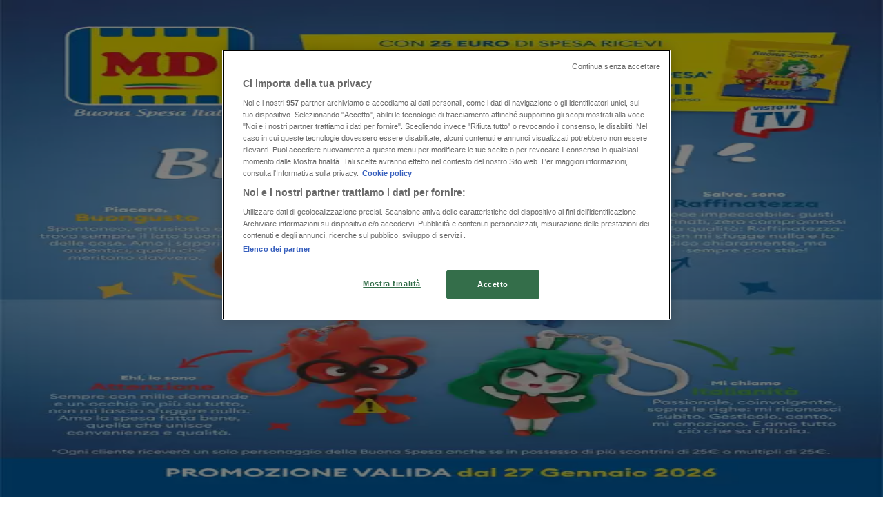

--- FILE ---
content_type: text/html; charset=utf-8
request_url: https://www.tiendeo.it/aversa
body_size: 34632
content:
<!DOCTYPE html><html lang="it-IT"><head><meta charSet="utf-8"/><meta name="viewport" content="width=device-width"/><link rel="icon" href="/favicon.ico"/><link rel="canonical" href="https://www.tiendeo.it/aversa"/><title>Comprare a Aversa - Volantini, Offerte e Negozi | Tiendeo</title><meta property="og:title" content="Comprare a Aversa - Volantini, Offerte e Negozi | Tiendeo"/><meta name="description" content="Comprare a Aversa. Trova Offerte, Volantini e Promozioni dei tuoi negozi preferiti. &amp;#9989; Risparmia con Tiendeo!"/><meta property="og:description" content="Comprare a Aversa. Trova Offerte, Volantini e Promozioni dei tuoi negozi preferiti. &amp;#9989; Risparmia con Tiendeo!"/><meta name="keywords" content="Aversa Shopfully, attale, compra, offerte, cataloghi, volantino, negozi"/><meta name="robots" content="index, follow"/><link rel="preload" href="https://it-it-media.shopfully.cloud/images/volantini/small_1489417_webp.webp?modified=1769436038" as="image" fetchpriority="high"/><link rel="preload" href="https://it-it-media.shopfully.cloud/images/volantini/big_1489417_webp_desktop.webp?modified=1769436038" as="image" fetchpriority="high"/><link rel="preload" href="https://it-it-media.shopfully.cloud/images/catene/logo_mega_transparent_webp.webp?modified=1719476788" as="image" fetchpriority="high"/><link rel="preload" href="https://it-it-media.shopfully.cloud/images/volantini/small_1489322_webp.webp?modified=1769431127" as="image" fetchpriority="high"/><link rel="preload" href="https://it-it-media.shopfully.cloud/images/volantini/big_1489322_webp_desktop.webp?modified=1769431127" as="image" fetchpriority="high"/><link rel="preload" href="https://it-it-media.shopfully.cloud/images/volantini/small_1489307_webp.webp?modified=1769426111" as="image" fetchpriority="high"/><link rel="preload" href="https://it-it-media.shopfully.cloud/images/volantini/big_1489307_webp_desktop.webp?modified=1769426111" as="image" fetchpriority="high"/><link rel="preload" href="https://it-it-media.shopfully.cloud/images/catene/logo_spazio-conad_transparent_webp.webp?modified=1719471388" as="image" fetchpriority="high"/><link rel="preload" href="https://it-it-media.shopfully.cloud/images/volantini/small_1489296_webp.webp?modified=1769422223" as="image" fetchpriority="high"/><link rel="preload" href="https://it-it-media.shopfully.cloud/images/volantini/big_1489296_webp_desktop.webp?modified=1769422223" as="image" fetchpriority="high"/><link rel="preload" href="https://it-it-media.shopfully.cloud/images/catene/logo_crop_dpiu_small_webp.webp?modified=1719449397" as="image" fetchpriority="high"/><link rel="preload" href="https://it-it-media.shopfully.cloud/images/volantini/small_1489180_webp.webp?modified=1769414045" as="image" fetchpriority="high"/><link rel="preload" href="https://it-it-media.shopfully.cloud/images/volantini/big_1489180_webp_desktop.webp?modified=1769414045" as="image" fetchpriority="high"/><link rel="preload" href="https://it-it-media.shopfully.cloud/images/catene/logo_margherita-conad_transparent_webp.webp?modified=1719452973" as="image" fetchpriority="high"/><link rel="preload" href="https://it-it-media.shopfully.cloud/images/volantini/small_1489155_webp.webp?modified=1769413416" as="image" fetchpriority="high"/><link rel="preload" href="https://it-it-media.shopfully.cloud/images/volantini/big_1489155_webp_desktop.webp?modified=1769413416" as="image" fetchpriority="high"/><link rel="preload" href="https://it-it-media.shopfully.cloud/images/catene/logo_crop_conad-city_small_webp.webp?modified=1719449322" as="image" fetchpriority="high"/><link rel="preload" href="https://it-it-media.shopfully.cloud/images/volantini/small_1487402_webp.webp?modified=1769192855" as="image" fetchpriority="high"/><link rel="preload" href="https://it-it-media.shopfully.cloud/images/volantini/big_1487402_webp_desktop.webp?modified=1769192855" as="image" fetchpriority="high"/><link rel="preload" href="https://it-it-media.shopfully.cloud/images/catene/logo_pinalli_transparent_webp.webp?modified=1719459877" as="image" fetchpriority="high"/><link rel="preload" href="https://it-it-media.shopfully.cloud/images/volantini/small_1487399_webp.webp?modified=1769192562" as="image" fetchpriority="high"/><link rel="preload" href="https://it-it-media.shopfully.cloud/images/volantini/big_1487399_webp_desktop.webp?modified=1769192562" as="image" fetchpriority="high"/><link rel="preload" href="https://it-it-media.shopfully.cloud/images/catene/logo_unes_transparent_webp.webp?modified=1719450913" as="image" fetchpriority="high"/><meta name="next-head-count" content="33"/><link rel="preload" href="https://cdn.cookielaw.org/scripttemplates/otSDKStub.js" as="script"/><script async="" type="text/javascript" src="https://cdn.cookielaw.org/scripttemplates/otSDKStub.js" data-domain-script="51bbb53d-3827-475c-9a7e-dd4299a72e35" data-document-language="true"></script><script>function OptanonWrapper() {
          window.__tcfapi('addEventListener', 2, (tcData, success) => {
            window.__tcfapi('removeEventListener', 2, () => { }, tcData.listenerId)
            if (!success) return
            window.tcData = tcData
            dispatchEvent(new CustomEvent('ot:loaded'))
            window.OneTrust.OnConsentChanged(function (obj) {
              dispatchEvent(new CustomEvent('ot:consentUpdate'))
            })
          })
        }</script><link rel="preload" href="/_next/static/media/e807dee2426166ad-s.p.woff2" as="font" type="font/woff2" crossorigin="anonymous" data-next-font="size-adjust"/><link rel="preload" href="/_next/static/css/88ee0d4a8b19756b.css" as="style"/><link rel="stylesheet" href="/_next/static/css/88ee0d4a8b19756b.css" data-n-g=""/><noscript data-n-css=""></noscript><script defer="" nomodule="" src="/_next/static/chunks/polyfills-c67a75d1b6f99dc8.js"></script><script defer="" src="/_next/static/chunks/8419.5b7a7c3e1cd91779.js"></script><script defer="" src="/_next/static/chunks/3436.f35e5c9f52b58b87.js"></script><script defer="" src="/_next/static/chunks/8223.36340ea103b1d06e.js"></script><script defer="" src="/_next/static/chunks/6781.cce94cedacd5a5ac.js"></script><script defer="" src="/_next/static/chunks/5659.05c7b787ca9e0b08.js"></script><script defer="" src="/_next/static/chunks/7383.4c82e06677927ffb.js"></script><script defer="" src="/_next/static/chunks/2721.50253f095449ec31.js"></script><script defer="" src="/_next/static/chunks/7388.40bdbfe63634b155.js"></script><script defer="" src="/_next/static/chunks/218.5a1b23282e7563bb.js"></script><script defer="" src="/_next/static/chunks/7704-27ad4ff33ed8e75c.js"></script><script defer="" src="/_next/static/chunks/9750.b66f15f49978124f.js"></script><script defer="" src="/_next/static/chunks/3360.1b4815aaad3b74f1.js"></script><script defer="" src="/_next/static/chunks/9114.88e21ec28490d37f.js"></script><script defer="" src="/_next/static/chunks/3048.9d3d59ea393db0c3.js"></script><script src="/_next/static/chunks/webpack-2c38f9caa057d45f.js" defer=""></script><script src="/_next/static/chunks/framework-4dea08757e550bb8.js" defer=""></script><script src="/_next/static/chunks/main-a25621d87a89242c.js" defer=""></script><script src="/_next/static/chunks/pages/_app-aa9d8d11d06f9394.js" defer=""></script><script src="/_next/static/chunks/6577-87eef19b3a1ba61e.js" defer=""></script><script src="/_next/static/chunks/9097-c41d45cb1534f48a.js" defer=""></script><script src="/_next/static/chunks/9599-1e51c8bacb93db47.js" defer=""></script><script src="/_next/static/chunks/6191-99c5e7102b9b1d09.js" defer=""></script><script src="/_next/static/chunks/3006-b2060eff9bec3cfb.js" defer=""></script><script src="/_next/static/chunks/1347-ec4c4937c8c75ee7.js" defer=""></script><script src="/_next/static/chunks/pages/%5BcountryCode%5D/home/%5B...slug%5D-b250f7002a84bb04.js" defer=""></script><script src="/_next/static/X0tsqvW6MoPJSiQrHpgmg/_buildManifest.js" defer=""></script><script src="/_next/static/X0tsqvW6MoPJSiQrHpgmg/_ssgManifest.js" defer=""></script><style id="__jsx-2427475855">html{font-family:'__Open_Sans_a77483', '__Open_Sans_Fallback_a77483', -apple-system, BlinkMacSystemFont, avenir next, avenir, segoe ui, helvetica neue, Cantarell, Ubuntu, roboto, noto, helvetica, arial, sans-serif}</style></head><body data-country="it"><div id="__next"><div class="desktop:h-auto h-screen"><header class="bg-neutral-extralight-base shadow-md desktop:sticky top-0 z-20" data-testid="header"><div class="relative"><div class="h-12 tablet:h-20 flex justify-between p-3.5 
  tablet:p-5 border-b border-b-neutral-medium-100 header-background"><div class="flex tablet:gap-4 logo-light"><div class="desktop:pr-0 shrink-0 flex items-center h-full"><button type="button" aria-label="TND_HEADER_BURGERMENU_TITLE"><div class="flex flex-wrap items-center cursor-pointer"><span role="img" aria-hidden="true" style="width:20px;height:20px;min-width:20px;min-height:20px;display:inline-flex;font-size:inherit" data-testid="burguer_menu" class="side-menu-icon-color"><svg xmlns="http://www.w3.org/2000/svg" width="100%" height="100%" fill="none" viewBox="0 0 18 16"><path fill="currentColor" d="M0 16h18v-2H0v2Zm0-7h18V7H0v2Zm0-9v2h18V0H0Z"></path></svg></span></div></button></div><a class="relative flex" href="/" aria-label="TND_ARIALABEL_GOTO" data-testid="website_marketplace_logo"><span role="img" aria-hidden="true" style="width:100px;height:33px;min-width:16px;min-height:16px;display:inline-flex;font-size:inherit" width="100" height="33" aria-label="TND_ARIALABEL_GOTO" class="self-center ml-3 tablet:m-0" alt="tiendeo logo"><svg xmlns="http://www.w3.org/2000/svg" width="100%" height="100%" fill="#D2312E" viewBox="0 0 120 32"><path fill="currentColor" fill-rule="evenodd" d="m12.675 9.784-1.418 3.908H7.673v10.917c0 1.387.166 2.315.5 2.782.334.467.973.7 1.918.7.39 0 1.056-.14 2.001-.424l.709 3.365c-1.557.645-3.072.968-4.545.968-1.417 0-2.647-.29-3.69-.869-1.042-.579-1.73-1.349-2.063-2.31-.25-.706-.376-1.822-.376-3.348V13.693H0V9.784h2.126c0-2.35.07-4.063.209-5.14L8.005 3.2a63.145 63.145 0 0 0-.333 6.584h5.003Zm7.9-8.743C19.89.347 19.053 0 18.065 0c-1.018 0-1.883.355-2.596 1.063-.713.709-1.069 1.554-1.069 2.537 0 .984.35 1.83 1.047 2.537.698.71 1.542 1.063 2.531 1.063 1.018 0 1.877-.354 2.575-1.063C21.25 5.43 21.6 4.584 21.6 3.6c0-1.012-.342-1.865-1.026-2.559ZM20 8.8l-5.6.898V31.2H20V8.8Zm20.55 20.239L38.395 25.7c-1.685 1.419-3.48 2.128-5.387 2.128-2.983 0-4.474-1.724-4.474-5.172v-.168H40.8v-1.293c0-4.282-.946-7.397-2.837-9.343C36.488 10.35 34.43 9.6 31.788 9.6c-2.754 0-5.007.974-6.76 2.92-1.752 1.947-2.628 4.755-2.628 8.426 0 3.365.918 6.049 2.754 8.051C26.99 30.999 29.437 32 32.497 32c2.948 0 5.633-.987 8.053-2.961ZM35.2 18.4h-6.4v-.085c0-3.143 1.1-4.715 3.303-4.715 1.1 0 1.913.425 2.436 1.274.44.709.661 1.8.661 3.271v.255Zm6.4-8.15 4.963-1.45c.528.939.792 1.85.792 2.73.501-.368 1.32-.91 2.461-1.62 1.14-.626 2.419-.94 3.837-.94 1.196 0 2.266.293 3.212.875.945.584 1.584 1.344 1.918 2.283.277.768.417 1.807.417 3.115V31.2h-5.547V17.026c0-1.077-.083-1.815-.248-2.213-.249-.652-.788-.979-1.615-.979-1.16 0-2.443.653-3.85 1.959V31.2h-5.59V15.37c0-1.962-.25-3.669-.75-5.12ZM79.204 23.5V.893L73.628 0v7.48c0 1.53.056 2.606.168 3.23-1.007-.822-2.278-1.233-3.815-1.233-2.711 0-4.92 1.062-6.624 3.187-1.705 2.125-2.557 4.887-2.557 8.287 0 3.372.803 6.056 2.41 8.053C64.818 31 66.978 32 69.688 32c1.928 0 3.577-.609 4.947-1.827.084.567.195.992.336 1.275H80c-.531-1.19-.796-3.84-.796-7.948Zm-8.542-9.1c.965 0 1.945.454 2.938 1.363v10.075c-.725.909-1.61 1.362-2.657 1.362-1.422 0-2.402-.44-2.938-1.321-.537-.88-.805-2.45-.805-4.707 0-4.514 1.153-6.772 3.462-6.772ZM98.95 29.039 96.795 25.7c-1.685 1.419-3.48 2.128-5.387 2.128-2.983 0-4.475-1.724-4.475-5.172v-.168H99.2v-1.293c0-4.282-.946-7.397-2.838-9.343C94.888 10.35 92.83 9.6 90.188 9.6c-2.754 0-5.007.974-6.76 2.92-1.752 1.947-2.628 4.755-2.628 8.426 0 3.365.918 6.049 2.753 8.051C85.39 30.999 87.837 32 90.897 32c2.948 0 5.633-.987 8.053-2.961ZM93.6 18.4h-6.4v-.085c0-3.143 1.1-4.715 3.303-4.715 1.101 0 1.913.425 2.436 1.274.44.709.661 1.8.661 3.271v.255Zm23.953-5.564c-1.797-2.157-4.202-3.236-7.215-3.236-2.876 0-5.184 1.03-6.926 3.089-1.741 2.06-2.612 4.784-2.612 8.174 0 3.39.871 6.094 2.612 8.111 1.742 2.017 4.05 3.026 6.926 3.026 2.93 0 5.273-1.001 7.029-3.005 1.755-2.003 2.633-4.77 2.633-8.3 0-3.306-.816-5.926-2.447-7.859Zm-9.753 2.986c.515-1.48 1.5-2.222 2.957-2.222 1.057 0 1.886.385 2.486 1.154.771.997 1.157 2.948 1.157 5.854 0 4.928-1.186 7.392-3.557 7.392-1.429 0-2.393-.584-2.893-1.752-.5-1.168-.75-3.019-.75-5.555 0-2.079.2-3.703.6-4.87Z" clip-rule="evenodd"></path></svg></span></a></div><div class="flex items-center space-x-4"><div class="w-full desktop:min-w-[480px] relative hidden desktop:block"><div class="flex"><div class="relative m-2.5 desktop:m-0 h-9 w-full flex items-center justify-center desktop:min-w-[480px]"><div class="relative w-full flex items-center justify-center h-9"><input type="text" class="w-full h-full py-2 border-2 rounded-full outline-offset-1 text-neutral-dark-base bg-neutral-extralight-base border-primary-base placeholder-neutral-dark-300 hover:border-neutral-dark-300 focus:outline-primary-100 focus:border-1 focus:border-primary-base px-3 pl-10 pr-10" name="search" placeholder="Lidl, Eurospin, Conad..." autoComplete="off" data-testid="input_top" value=""/><span role="img" aria-hidden="true" style="width:20px;height:20px;min-width:20px;min-height:20px;display:inline-flex;font-size:inherit" class="absolute left-0 my-2 mx-3 text-primary-base"><svg xmlns="http://www.w3.org/2000/svg" width="100%" height="100%" fill="none" viewBox="0 0 18 18"><path fill="currentColor" d="M12.864 11.32h-.813l-.288-.277A6.66 6.66 0 0 0 13.38 6.69a6.69 6.69 0 1 0-6.69 6.69 6.66 6.66 0 0 0 4.354-1.617l.278.289v.813L16.467 18 18 16.467l-5.136-5.146Zm-6.174 0a4.625 4.625 0 0 1-4.632-4.63A4.625 4.625 0 0 1 6.69 2.058a4.625 4.625 0 0 1 4.63 4.632 4.625 4.625 0 0 1-4.63 4.63Z"></path></svg></span><span role="img" aria-hidden="true" style="width:20px;height:20px;min-width:20px;min-height:20px;display:inline-flex;font-size:inherit" class="absolute right-0 my-2 mx-3 cursor-pointer text-neutral-dark-300 invisible"><svg xmlns="http://www.w3.org/2000/svg" width="100%" height="100%" fill="none" viewBox="0 0 20 20"><path fill="currentColor" d="M10 .4A9.591 9.591 0 0 0 .4 10c0 5.309 4.291 9.6 9.6 9.6 5.309 0 9.6-4.291 9.6-9.6 0-5.309-4.291-9.6-9.6-9.6Zm4.8 13.046L13.446 14.8 10 11.354 6.554 14.8 5.2 13.446 8.646 10 5.2 6.554 6.554 5.2 10 8.646 13.446 5.2 14.8 6.554 11.354 10l3.446 3.446Z"></path></svg></span></div></div></div></div><div data-testid="geolocator_open_dialog_button"><div><div class="cursor-pointer flex items-center gap-2"><p class="text-geolocator hidden desktop:block whitespace-nowrap">Sei qui:</p><div class="font-bold max-w-[123px] tablet:max-w-none truncate header-geolocation-label" data-testid="geolocator_text_header">Aversa</div><span role="img" aria-hidden="true" style="width:16px;height:16px;min-width:16px;min-height:16px;display:inline-flex;font-size:inherit" class="chevron-header-geolocation"><svg xmlns="http://www.w3.org/2000/svg" width="100%" height="100%" fill="none" viewBox="0 0 20 20"><path fill="currentColor" d="M17.5 7.5 10 15 2.5 7.5l1.331-1.331L10 12.338l6.169-6.17L17.5 7.5Z"></path></svg></span></div></div></div></div></div></div><div class="flex items-center justify-center h-16 tablet:p-3.5 border-b border-b-neutral-medium-100 desktop:hidden bg-header-search-mobile"><div class="w-full desktop:min-w-[480px] desktop:hidden relative"><div class="flex"><div class="relative m-2.5 desktop:m-0 h-9 w-full flex items-center justify-center desktop:min-w-[480px]"><div class="relative w-full flex items-center justify-center h-9"><input type="text" class="w-full h-full py-2 border-2 rounded-full outline-offset-1 text-neutral-dark-base bg-neutral-extralight-base border-primary-base placeholder-neutral-dark-300 hover:border-neutral-dark-300 focus:outline-primary-100 focus:border-1 focus:border-primary-base px-3 pl-10 pr-10" name="search" placeholder="Lidl, Eurospin, Conad..." autoComplete="off" data-testid="input_header" value=""/><span role="img" aria-hidden="true" style="width:20px;height:20px;min-width:20px;min-height:20px;display:inline-flex;font-size:inherit" class="absolute left-0 my-2 mx-3 text-primary-base"><svg xmlns="http://www.w3.org/2000/svg" width="100%" height="100%" fill="none" viewBox="0 0 18 18"><path fill="currentColor" d="M12.864 11.32h-.813l-.288-.277A6.66 6.66 0 0 0 13.38 6.69a6.69 6.69 0 1 0-6.69 6.69 6.66 6.66 0 0 0 4.354-1.617l.278.289v.813L16.467 18 18 16.467l-5.136-5.146Zm-6.174 0a4.625 4.625 0 0 1-4.632-4.63A4.625 4.625 0 0 1 6.69 2.058a4.625 4.625 0 0 1 4.63 4.632 4.625 4.625 0 0 1-4.63 4.63Z"></path></svg></span><span role="img" aria-hidden="true" style="width:20px;height:20px;min-width:20px;min-height:20px;display:inline-flex;font-size:inherit" class="absolute right-0 my-2 mx-3 cursor-pointer text-neutral-dark-300 invisible"><svg xmlns="http://www.w3.org/2000/svg" width="100%" height="100%" fill="none" viewBox="0 0 20 20"><path fill="currentColor" d="M10 .4A9.591 9.591 0 0 0 .4 10c0 5.309 4.291 9.6 9.6 9.6 5.309 0 9.6-4.291 9.6-9.6 0-5.309-4.291-9.6-9.6-9.6Zm4.8 13.046L13.446 14.8 10 11.354 6.554 14.8 5.2 13.446 8.646 10 5.2 6.554 6.554 5.2 10 8.646 13.446 5.2 14.8 6.554 11.354 10l3.446 3.446Z"></path></svg></span></div></div></div></div></div><div class="tablet:sticky tablet:top-0 tablet:z-10 desktop:block"><div class="relative header-categories-background"><nav class="m-0" data-testid="categories_nav"><div class="flex items-center pt-1 pb-1 tablet:px-10 desktop:px-10 desktop:ml-34 overflow-x-auto scrollbar-hidden opacity-0"><a data-testid="category_button_1" class="py-2 whitespace-nowrap select-none font-semibold flex rounded-full uppercase text-xs px-4 header-categories-selected pointer-events-none w-fit" href="/">In Evidenza</a><a data-testid="category_button_5" class="py-2 whitespace-nowrap select-none font-semibold flex rounded-full uppercase text-xs header-categories-hover-unselected header-categories-text w-fit" href="/Volantino-Catalogo/iper-e-super">Iper e super</a><a data-testid="category_button_6" class="py-2 whitespace-nowrap select-none font-semibold flex rounded-full uppercase text-xs header-categories-hover-unselected header-categories-text w-fit" href="/Volantino-Catalogo/discount">Discount</a><a data-testid="category_button_2" class="py-2 whitespace-nowrap select-none font-semibold flex rounded-full uppercase text-xs header-categories-hover-unselected header-categories-text w-fit" href="/Volantino-Catalogo/elettronica">Elettronica</a><a data-testid="category_button_65" class="py-2 whitespace-nowrap select-none font-semibold flex rounded-full uppercase text-xs header-categories-hover-unselected header-categories-text w-fit" href="/Volantino-Catalogo/novita">Novità</a><a data-testid="category_button_9" class="py-2 whitespace-nowrap select-none font-semibold flex rounded-full uppercase text-xs header-categories-hover-unselected header-categories-text w-fit" href="/Volantino-Catalogo/cura-casa-e-corpo">Cura casa e corpo</a><a data-testid="category_button_4" class="py-2 whitespace-nowrap select-none font-semibold flex rounded-full uppercase text-xs header-categories-hover-unselected header-categories-text w-fit" href="/Volantino-Catalogo/bricolage">Bricolage</a><a data-testid="category_button_3" class="py-2 whitespace-nowrap select-none font-semibold flex rounded-full uppercase text-xs header-categories-hover-unselected header-categories-text w-fit" href="/Volantino-Catalogo/arredamento">Arredamento</a><a data-testid="category_button_39" class="py-2 whitespace-nowrap select-none font-semibold flex rounded-full uppercase text-xs header-categories-hover-unselected header-categories-text w-fit" href="/Volantino-Catalogo/motori">Motori</a><a data-testid="category_button_46" class="py-2 whitespace-nowrap select-none font-semibold flex rounded-full uppercase text-xs header-categories-hover-unselected header-categories-text w-fit" href="/Volantino-Catalogo/salute-e-benessere">Salute e Benessere</a><a data-testid="category_button_10" class="py-2 whitespace-nowrap select-none font-semibold flex rounded-full uppercase text-xs header-categories-hover-unselected header-categories-text w-fit" href="/Volantino-Catalogo/infanzia-e-giochi">Infanzia e giochi</a><a data-testid="category_button_21" class="py-2 whitespace-nowrap select-none font-semibold flex rounded-full uppercase text-xs header-categories-hover-unselected header-categories-text w-fit" href="/Volantino-Catalogo/animali">Animali</a><a data-testid="category_button_7" class="py-2 whitespace-nowrap select-none font-semibold flex rounded-full uppercase text-xs header-categories-hover-unselected header-categories-text w-fit" href="/Volantino-Catalogo/sport-e-moda">Sport e Moda</a><a data-testid="category_button_45" class="py-2 whitespace-nowrap select-none font-semibold flex rounded-full uppercase text-xs header-categories-hover-unselected header-categories-text w-fit" href="/Volantino-Catalogo/banche-e-assicurazioni">Banche e Assicurazioni</a><a data-testid="category_button_8" class="py-2 whitespace-nowrap select-none font-semibold flex rounded-full uppercase text-xs header-categories-hover-unselected header-categories-text w-fit" href="/Volantino-Catalogo/viaggi">Viaggi</a><a data-testid="category_button_42" class="py-2 whitespace-nowrap select-none font-semibold flex rounded-full uppercase text-xs header-categories-hover-unselected header-categories-text w-fit" href="/Volantino-Catalogo/ristoranti">Ristoranti</a><a data-testid="category_button_48" class="py-2 whitespace-nowrap select-none font-semibold flex rounded-full uppercase text-xs header-categories-hover-unselected header-categories-text w-fit" href="/Volantino-Catalogo/servizi">Servizi</a></div></nav></div></div></header><section class="max-w-[100vw] overflow-x-hidden flex flex-col items-center justify-center text-center"><span style="font-size:10px;margin-bottom:8px">Pubblicità</span><div style="width:728px;height:90px;max-width:728px;max-height:90px;overflow:hidden"><div id="div-gpt-ad-web_masthead_featured" class="w-auto h-auto" data-testid="ad_header"></div></div></section><main class="tablet:gap-6 pt-3 tablet:pt-6 pb-10 overflow-x-hidden min-h-[1900px] px-2"><div class="grid"><section class="flex flex-col gap-6"><div class="grid desktop:col-span-12 mb-8 tablet:mb-12 pagetitle-container"><div class="page-title-container flex grow items-center pb-3 border-b border-neutral-dark-100 mb-8 tablet:mb-0"><div class="w-full flex justify-between items-center"><h1 class="page-title text-xl tablet:text-2xl font-extrabold" data-testid="page_title">I migliori cataloghi in Aversa </h1></div></div></div></section></div><div class="grid desktop:grid-cols-12 desktop:px-14"><section class="first:desktop:col-span-2 even:desktop:col-span-8 even:flex 
          even:flex-col even:gap-8 even:tablet:gap-10 even:desktop:gap-12 even:desktop:mx-6
          last:desktop:col-span-2 max-w-full overflow-hidden"><section class="max-w-[100vw] overflow-x-hidden flex-col items-center justify-center text-center hidden desktop:flex"><span style="font-size:10px;margin-bottom:8px">Pubblicità</span><div style="width:160px;height:600px;max-width:160px;max-height:600px;overflow:hidden"><div id="div-gpt-ad-web_lateral_left_featured" class="w-auto h-auto" data-testid="ad_left"></div></div></section></section><section class="first:desktop:col-span-2 even:desktop:col-span-8 even:flex 
          even:flex-col even:gap-8 even:tablet:gap-10 even:desktop:gap-12 even:desktop:mx-6
          last:desktop:col-span-2 max-w-full overflow-hidden"><script type="application/ld+json">{"@context":"https://schema.org","@type":"BreadcrumbList","itemListElement":[{"@type":"ListItem","position":1,"item":{"@type":"WebPage","@id":"https://www.tiendeo.it/aversa","name":"Tiendeo a Aversa"}},{"@type":"ListItem","position":2,"name":"TND_BREADCRUMB_HOMEPAGE_LOCAL_TEXT"}]}</script><section class="flex flex-col items-center"><ul class="w-full flex flex-row flex-wrap justify-items-center -ml-4" data-testid="flyer_list_undefined"><li data-id="1489417" data-type="flyer" data-order="0" data-weight="594" data-cid="" data-utmm="h" class="js-flyer flyers-container" data-testid="flyer_list_item"><div class="flex overflow-hidden w-full h-full desktop:h-full flex-col shadow-md rounded-lg"><a class="flex flex-col" rel="nofollow" data-testid="flyer_item_link" href="/Cataloghi/1489417"><div class="relative w-full overflow-hidden h-48 desktop:h-max desktop:aspect-[5/6]"><img alt="Volantino Mega a Aversa | Carnevale 2026 | 2026-01-26T00:00:00.000Z - 2026-02-15T00:00:00.000Z" data-testid="blurred-background" fetchpriority="high" decoding="async" data-nimg="fill" class="object-cover blur-[130px]" style="position:absolute;height:100%;width:100%;left:0;top:0;right:0;bottom:0;color:transparent" src="https://it-it-media.shopfully.cloud/images/volantini/small_1489417_webp.webp?modified=1769436038"/><img alt="Volantino Mega a Aversa | Carnevale 2026 | 2026-01-26T00:00:00.000Z - 2026-02-15T00:00:00.000Z" fetchpriority="high" loading="eager" decoding="async" data-nimg="fill" class="object-contain relative" style="position:absolute;height:100%;width:100%;left:0;top:0;right:0;bottom:0;color:transparent" src="https://it-it-media.shopfully.cloud/images/volantini/big_1489417_webp_desktop.webp?modified=1769436038"/><span class="font-bold px-2 rounded-full text-[10px] leading-4 py-0.5 uppercase bg-custom02-base absolute right-2 bottom-2 badge">Nuovo</span></div><div class="flex items-center py-2 px-2"><div class="flex w-7 h-7 mr-2 shrink-0 overflow-hidden rounded-full border border-neutral-light-base items-center"><img alt="Mega" fetchpriority="high" width="28" height="28" decoding="async" data-nimg="1" style="color:transparent" src="https://it-it-media.shopfully.cloud/images/catene/logo_mega_transparent_webp.webp?modified=1719476788"/></div><div class="flex-col"><h4 class="line-clamp-1 text-sm " data-testid="flyer_item_retailer_name">Mega</h4></div></div><h3 class="font-bold text-sm line-clamp-2 pb-1 px-2 h-10" data-testid="flyer_item_title">Carnevale 2026</h3><div class="flex text-xs px-2 py-2 min-h-12 desktop:min-h-10" data-testid="flyer_item_validity_block"><span class="text-neutral-medium-base w-1/2 break-words overflow-hidden" data-testid="flyer_item_expiration">Scade il 
15/02</span><span class="text-primary-base text-right w-1/2 break-words overflow-hidden" data-testid="flyer_item_distance">Aversa</span></div></a></div></li><li data-id="1489322" data-type="flyer" data-order="1" data-weight="579" data-cid="" data-utmm="h" class="js-flyer flyers-container" data-testid="flyer_list_item"><div class="flex overflow-hidden w-full h-full desktop:h-full flex-col shadow-md rounded-lg"><a class="flex flex-col" rel="nofollow" data-testid="flyer_item_link" href="/Cataloghi/1489322"><div class="relative w-full overflow-hidden h-48 desktop:h-max desktop:aspect-[5/6]"><img alt="Volantino Conad City a Aversa | BIS Prendi 2, Paghi 1 | 2026-01-28T00:00:00.000Z - 2026-02-08T00:00:00.000Z" data-testid="blurred-background" fetchpriority="high" decoding="async" data-nimg="fill" class="object-cover blur-[130px]" style="position:absolute;height:100%;width:100%;left:0;top:0;right:0;bottom:0;color:transparent" src="https://it-it-media.shopfully.cloud/images/volantini/small_1489322_webp.webp?modified=1769431127"/><img alt="Volantino Conad City a Aversa | BIS Prendi 2, Paghi 1 | 2026-01-28T00:00:00.000Z - 2026-02-08T00:00:00.000Z" fetchpriority="high" loading="eager" decoding="async" data-nimg="fill" class="object-contain relative" style="position:absolute;height:100%;width:100%;left:0;top:0;right:0;bottom:0;color:transparent" src="https://it-it-media.shopfully.cloud/images/volantini/big_1489322_webp_desktop.webp?modified=1769431127"/><span class="font-bold px-2 rounded-full text-[10px] leading-4 py-0.5 uppercase bg-custom03-base absolute right-2 bottom-2 badge">Anteprima</span></div><div class="flex items-center py-2 px-2"><div class="flex w-7 h-7 mr-2 shrink-0 overflow-hidden rounded-full border border-neutral-light-base items-center"><img alt="Conad City" fetchpriority="high" width="28" height="28" decoding="async" data-nimg="1" style="color:transparent" src="https://it-it-media.shopfully.cloud/images/catene/logo_crop_conad-city_small_webp.webp?modified=1719449322"/></div><div class="flex-col"><h4 class="line-clamp-1 text-sm " data-testid="flyer_item_retailer_name">Conad City</h4></div></div><h3 class="font-bold text-sm line-clamp-2 pb-1 px-2 h-10" data-testid="flyer_item_title">BIS Prendi 2, Paghi 1</h3><div class="flex text-xs px-2 py-2 min-h-12 desktop:min-h-10" data-testid="flyer_item_validity_block"><span class="text-neutral-medium-base w-1/2 break-words overflow-hidden" data-testid="flyer_item_expiration">Scade il 
08/02</span><span class="text-primary-base text-right w-1/2 break-words overflow-hidden" data-testid="flyer_item_distance">Aversa</span></div></a></div></li><li data-id="1489307" data-type="flyer" data-order="2" data-weight="588" data-cid="" data-utmm="h" class="js-flyer flyers-container" data-testid="flyer_list_item"><div class="flex overflow-hidden w-full h-full desktop:h-full flex-col shadow-md rounded-lg"><a class="flex flex-col" rel="nofollow" data-testid="flyer_item_link" href="/Cataloghi/1489307"><div class="relative w-full overflow-hidden h-48 desktop:h-max desktop:aspect-[5/6]"><img alt="Volantino Spazio Conad a Aversa | 7 Giorni di extra convenienza | 2026-01-27T00:00:00.000Z - 2026-02-02T00:00:00.000Z" data-testid="blurred-background" fetchpriority="high" decoding="async" data-nimg="fill" class="object-cover blur-[130px]" style="position:absolute;height:100%;width:100%;left:0;top:0;right:0;bottom:0;color:transparent" src="https://it-it-media.shopfully.cloud/images/volantini/small_1489307_webp.webp?modified=1769426111"/><img alt="Volantino Spazio Conad a Aversa | 7 Giorni di extra convenienza | 2026-01-27T00:00:00.000Z - 2026-02-02T00:00:00.000Z" fetchpriority="high" loading="eager" decoding="async" data-nimg="fill" class="object-contain relative" style="position:absolute;height:100%;width:100%;left:0;top:0;right:0;bottom:0;color:transparent" src="https://it-it-media.shopfully.cloud/images/volantini/big_1489307_webp_desktop.webp?modified=1769426111"/><span class="font-bold px-2 rounded-full text-[10px] leading-4 py-0.5 uppercase bg-custom03-base absolute right-2 bottom-2 badge">Anteprima</span></div><div class="flex items-center py-2 px-2"><div class="flex w-7 h-7 mr-2 shrink-0 overflow-hidden rounded-full border border-neutral-light-base items-center"><img alt="Spazio Conad" fetchpriority="high" width="28" height="28" decoding="async" data-nimg="1" style="color:transparent" src="https://it-it-media.shopfully.cloud/images/catene/logo_spazio-conad_transparent_webp.webp?modified=1719471388"/></div><div class="flex-col"><h4 class="line-clamp-1 text-sm " data-testid="flyer_item_retailer_name">Spazio Conad</h4></div></div><h3 class="font-bold text-sm line-clamp-2 pb-1 px-2 h-10" data-testid="flyer_item_title">7 Giorni di extra convenienza</h3><div class="flex text-xs px-2 py-2 min-h-12 desktop:min-h-10" data-testid="flyer_item_validity_block"><span class="text-neutral-medium-base w-1/2 break-words overflow-hidden" data-testid="flyer_item_expiration">Scade il 
02/02</span><span class="text-primary-base text-right w-1/2 break-words overflow-hidden" data-testid="flyer_item_distance">Aversa</span></div></a></div></li><li data-id="1489296" data-type="flyer" data-order="3" data-weight="564" data-cid="" data-utmm="h" class="js-flyer flyers-container" data-testid="flyer_list_item"><div class="flex overflow-hidden w-full h-full desktop:h-full flex-col shadow-md rounded-lg"><a class="flex flex-col" rel="nofollow" data-testid="flyer_item_link" href="/Cataloghi/1489296"><div class="relative w-full overflow-hidden h-48 desktop:h-max desktop:aspect-[5/6]"><img alt="Volantino Dpiu a Aversa | 1+1 gratis | 2026-01-26T00:00:00.000Z - 2026-02-08T00:00:00.000Z" data-testid="blurred-background" fetchpriority="high" decoding="async" data-nimg="fill" class="object-cover blur-[130px]" style="position:absolute;height:100%;width:100%;left:0;top:0;right:0;bottom:0;color:transparent" src="https://it-it-media.shopfully.cloud/images/volantini/small_1489296_webp.webp?modified=1769422223"/><img alt="Volantino Dpiu a Aversa | 1+1 gratis | 2026-01-26T00:00:00.000Z - 2026-02-08T00:00:00.000Z" fetchpriority="high" loading="eager" decoding="async" data-nimg="fill" class="object-contain relative" style="position:absolute;height:100%;width:100%;left:0;top:0;right:0;bottom:0;color:transparent" src="https://it-it-media.shopfully.cloud/images/volantini/big_1489296_webp_desktop.webp?modified=1769422223"/><span class="font-bold px-2 rounded-full text-[10px] leading-4 py-0.5 uppercase bg-custom02-base absolute right-2 bottom-2 badge">Nuovo</span></div><div class="flex items-center py-2 px-2"><div class="flex w-7 h-7 mr-2 shrink-0 overflow-hidden rounded-full border border-neutral-light-base items-center"><img alt="Dpiu" fetchpriority="high" width="28" height="28" decoding="async" data-nimg="1" style="color:transparent" src="https://it-it-media.shopfully.cloud/images/catene/logo_crop_dpiu_small_webp.webp?modified=1719449397"/></div><div class="flex-col"><h4 class="line-clamp-1 text-sm " data-testid="flyer_item_retailer_name">Dpiu</h4></div></div><h3 class="font-bold text-sm line-clamp-2 pb-1 px-2 h-10" data-testid="flyer_item_title">1+1 gratis</h3><div class="flex text-xs px-2 py-2 min-h-12 desktop:min-h-10" data-testid="flyer_item_validity_block"><span class="text-neutral-medium-base w-1/2 break-words overflow-hidden" data-testid="flyer_item_expiration">Scade il 
08/02</span><span class="text-primary-base text-right w-1/2 break-words overflow-hidden" data-testid="flyer_item_distance">Aversa</span></div></a></div></li><li data-id="1489180" data-type="flyer" data-order="4" data-weight="576" data-cid="" data-utmm="h" class="js-flyer flyers-container" data-testid="flyer_list_item"><div class="flex overflow-hidden w-full h-full desktop:h-full flex-col shadow-md rounded-lg"><a class="flex flex-col" rel="nofollow" data-testid="flyer_item_link" href="/Cataloghi/1489180"><div class="relative w-full overflow-hidden h-48 desktop:h-max desktop:aspect-[5/6]"><img alt="Volantino Margherita Conad a Aversa | Bis. Prendi 2 Paghi 1 | 2026-01-29T00:00:00.000Z - 2026-02-07T00:00:00.000Z" data-testid="blurred-background" fetchpriority="high" decoding="async" data-nimg="fill" class="object-cover blur-[130px]" style="position:absolute;height:100%;width:100%;left:0;top:0;right:0;bottom:0;color:transparent" src="https://it-it-media.shopfully.cloud/images/volantini/small_1489180_webp.webp?modified=1769414045"/><img alt="Volantino Margherita Conad a Aversa | Bis. Prendi 2 Paghi 1 | 2026-01-29T00:00:00.000Z - 2026-02-07T00:00:00.000Z" fetchpriority="high" loading="eager" decoding="async" data-nimg="fill" class="object-contain relative" style="position:absolute;height:100%;width:100%;left:0;top:0;right:0;bottom:0;color:transparent" src="https://it-it-media.shopfully.cloud/images/volantini/big_1489180_webp_desktop.webp?modified=1769414045"/><span class="font-bold px-2 rounded-full text-[10px] leading-4 py-0.5 uppercase bg-custom03-base absolute right-2 bottom-2 badge">Anteprima</span></div><div class="flex items-center py-2 px-2"><div class="flex w-7 h-7 mr-2 shrink-0 overflow-hidden rounded-full border border-neutral-light-base items-center"><img alt="Margherita Conad" fetchpriority="high" width="28" height="28" decoding="async" data-nimg="1" style="color:transparent" src="https://it-it-media.shopfully.cloud/images/catene/logo_margherita-conad_transparent_webp.webp?modified=1719452973"/></div><div class="flex-col"><h4 class="line-clamp-1 text-sm " data-testid="flyer_item_retailer_name">Margherita Conad</h4></div></div><h3 class="font-bold text-sm line-clamp-2 pb-1 px-2 h-10" data-testid="flyer_item_title">Bis. Prendi 2 Paghi 1</h3><div class="flex text-xs px-2 py-2 min-h-12 desktop:min-h-10" data-testid="flyer_item_validity_block"><span class="text-neutral-medium-base w-1/2 break-words overflow-hidden" data-testid="flyer_item_expiration">Scade il 
07/02</span><span class="text-primary-base text-right w-1/2 break-words overflow-hidden" data-testid="flyer_item_distance">Aversa</span></div></a></div></li><li data-id="1489155" data-type="flyer" data-order="5" data-weight="579" data-cid="" data-utmm="h" class="js-flyer flyers-container" data-testid="flyer_list_item"><div class="flex overflow-hidden w-full h-full desktop:h-full flex-col shadow-md rounded-lg"><a class="flex flex-col" rel="nofollow" data-testid="flyer_item_link" href="/Cataloghi/1489155"><div class="relative w-full overflow-hidden h-48 desktop:h-max desktop:aspect-[5/6]"><img alt="Volantino Conad City a Aversa | Bis. Prendi 2 Paghi 1 | 2026-01-28T00:00:00.000Z - 2026-02-08T00:00:00.000Z" data-testid="blurred-background" fetchpriority="high" decoding="async" data-nimg="fill" class="object-cover blur-[130px]" style="position:absolute;height:100%;width:100%;left:0;top:0;right:0;bottom:0;color:transparent" src="https://it-it-media.shopfully.cloud/images/volantini/small_1489155_webp.webp?modified=1769413416"/><img alt="Volantino Conad City a Aversa | Bis. Prendi 2 Paghi 1 | 2026-01-28T00:00:00.000Z - 2026-02-08T00:00:00.000Z" fetchpriority="high" loading="eager" decoding="async" data-nimg="fill" class="object-contain relative" style="position:absolute;height:100%;width:100%;left:0;top:0;right:0;bottom:0;color:transparent" src="https://it-it-media.shopfully.cloud/images/volantini/big_1489155_webp_desktop.webp?modified=1769413416"/><span class="font-bold px-2 rounded-full text-[10px] leading-4 py-0.5 uppercase bg-custom03-base absolute right-2 bottom-2 badge">Anteprima</span></div><div class="flex items-center py-2 px-2"><div class="flex w-7 h-7 mr-2 shrink-0 overflow-hidden rounded-full border border-neutral-light-base items-center"><img alt="Conad City" fetchpriority="high" width="28" height="28" decoding="async" data-nimg="1" style="color:transparent" src="https://it-it-media.shopfully.cloud/images/catene/logo_crop_conad-city_small_webp.webp?modified=1719449322"/></div><div class="flex-col"><h4 class="line-clamp-1 text-sm " data-testid="flyer_item_retailer_name">Conad City</h4></div></div><h3 class="font-bold text-sm line-clamp-2 pb-1 px-2 h-10" data-testid="flyer_item_title">Bis. Prendi 2 Paghi 1</h3><div class="flex text-xs px-2 py-2 min-h-12 desktop:min-h-10" data-testid="flyer_item_validity_block"><span class="text-neutral-medium-base w-1/2 break-words overflow-hidden" data-testid="flyer_item_expiration">Scade il 
08/02</span><span class="text-primary-base text-right w-1/2 break-words overflow-hidden" data-testid="flyer_item_distance">Aversa</span></div></a></div></li><li data-id="1487402" data-type="s2s" data-order="6" data-weight="502" data-cid="" data-utmm="h" class="js-flyer flyers-container" data-testid="flyer_list_item"><div class="flex overflow-hidden w-full h-full desktop:h-full flex-col shadow-md rounded-lg"><a class="flex flex-col" rel="nofollow" data-testid="flyer_item_link" href="https://drivetostore.tiendeo.it/it_it-52966/collection?epoi=NDAuOTc3fDE0LjIwNA%3D%3D&amp;muid=29a20754-b1b3-473d-ba78-87815550e76a&amp;utm_source=direct&amp;utm_medium=h&amp;t=w&amp;c=it_it&amp;layout=carousel&amp;context=tiendeo&amp;fid=1487402"><div class="relative w-full overflow-hidden h-48 desktop:h-max desktop:aspect-[5/6]"><img alt="Volantino Pinalli a Aversa | Quando è amore si sente | 2026-01-26T00:00:00.000Z - 2026-02-15T00:00:00.000Z" data-testid="blurred-background" fetchpriority="high" decoding="async" data-nimg="fill" class="object-cover blur-[130px]" style="position:absolute;height:100%;width:100%;left:0;top:0;right:0;bottom:0;color:transparent" src="https://it-it-media.shopfully.cloud/images/volantini/small_1487402_webp.webp?modified=1769192855"/><img alt="Volantino Pinalli a Aversa | Quando è amore si sente | 2026-01-26T00:00:00.000Z - 2026-02-15T00:00:00.000Z" fetchpriority="high" loading="eager" decoding="async" data-nimg="fill" class="object-contain relative" style="position:absolute;height:100%;width:100%;left:0;top:0;right:0;bottom:0;color:transparent" src="https://it-it-media.shopfully.cloud/images/volantini/big_1487402_webp_desktop.webp?modified=1769192855"/><span class="font-bold px-2 rounded-full text-[10px] leading-4 py-0.5 uppercase bg-custom02-base absolute right-2 bottom-2 badge">Nuovo</span></div><div class="flex items-center py-2 px-2"><div class="flex w-7 h-7 mr-2 shrink-0 overflow-hidden rounded-full border border-neutral-light-base items-center"><img alt="Pinalli" fetchpriority="high" width="28" height="28" decoding="async" data-nimg="1" style="color:transparent" src="https://it-it-media.shopfully.cloud/images/catene/logo_pinalli_transparent_webp.webp?modified=1719459877"/></div><div class="flex-col"><h4 class="line-clamp-1 text-sm " data-testid="flyer_item_retailer_name">Pinalli</h4></div></div><h3 class="font-bold text-sm line-clamp-2 pb-1 px-2 h-10" data-testid="flyer_item_title">Quando è amore si sente</h3><div class="flex text-xs px-2 py-2 min-h-12 desktop:min-h-10" data-testid="flyer_item_validity_block"><span class="text-neutral-medium-base w-1/2 break-words overflow-hidden" data-testid="flyer_item_expiration">Scade il 
15/02</span><span class="text-primary-base text-right w-1/2 break-words overflow-hidden" data-testid="flyer_item_distance">Aversa</span></div></a></div></li><li data-id="1487399" data-type="flyer" data-order="7" data-weight="592" data-cid="" data-utmm="h" class="js-flyer flyers-container" data-testid="flyer_list_item"><div class="flex overflow-hidden w-full h-full desktop:h-full flex-col shadow-md rounded-lg"><a class="flex flex-col" rel="nofollow" data-testid="flyer_item_link" href="/Cataloghi/1487399"><div class="relative w-full overflow-hidden h-48 desktop:h-max desktop:aspect-[5/6]"><img alt="Volantino Unes a Aversa | Vicini di spesa | 2026-01-23T00:00:00.000Z - 2026-02-03T00:00:00.000Z" data-testid="blurred-background" fetchpriority="high" decoding="async" data-nimg="fill" class="object-cover blur-[130px]" style="position:absolute;height:100%;width:100%;left:0;top:0;right:0;bottom:0;color:transparent" src="https://it-it-media.shopfully.cloud/images/volantini/small_1487399_webp.webp?modified=1769192562"/><img alt="Volantino Unes a Aversa | Vicini di spesa | 2026-01-23T00:00:00.000Z - 2026-02-03T00:00:00.000Z" fetchpriority="high" loading="eager" decoding="async" data-nimg="fill" class="object-contain relative" style="position:absolute;height:100%;width:100%;left:0;top:0;right:0;bottom:0;color:transparent" src="https://it-it-media.shopfully.cloud/images/volantini/big_1487399_webp_desktop.webp?modified=1769192562"/></div><div class="flex items-center py-2 px-2"><div class="flex w-7 h-7 mr-2 shrink-0 overflow-hidden rounded-full border border-neutral-light-base items-center"><img alt="Unes" fetchpriority="high" width="28" height="28" decoding="async" data-nimg="1" style="color:transparent" src="https://it-it-media.shopfully.cloud/images/catene/logo_unes_transparent_webp.webp?modified=1719450913"/></div><div class="flex-col"><h4 class="line-clamp-1 text-sm " data-testid="flyer_item_retailer_name">Unes</h4></div></div><h3 class="font-bold text-sm line-clamp-2 pb-1 px-2 h-10" data-testid="flyer_item_title">Vicini di spesa</h3><div class="flex text-xs px-2 py-2 min-h-12 desktop:min-h-10" data-testid="flyer_item_validity_block"><span class="text-neutral-medium-base w-1/2 break-words overflow-hidden" data-testid="flyer_item_expiration">Scade il 
03/02</span><span class="text-primary-base text-right w-1/2 break-words overflow-hidden" data-testid="flyer_item_distance">Aversa</span></div></a></div></li><li data-id="1487395" data-type="flyer" data-order="8" data-weight="597" data-cid="" data-utmm="h" class="js-flyer flyers-container" data-testid="flyer_list_item"><div class="flex overflow-hidden w-full h-full desktop:h-full flex-col shadow-md rounded-lg"><a class="flex flex-col" rel="nofollow" data-testid="flyer_item_link" href="/Cataloghi/1487395"><div class="relative w-full overflow-hidden h-48 desktop:h-max desktop:aspect-[5/6]"><img alt="Volantino MD a Aversa | Buon Spesa! | 2026-01-27T00:00:00.000Z - 2026-02-08T00:00:00.000Z" data-testid="blurred-background" loading="lazy" decoding="async" data-nimg="fill" class="object-cover blur-[130px]" style="position:absolute;height:100%;width:100%;left:0;top:0;right:0;bottom:0;color:transparent" src="https://it-it-media-publications.shopfully.cloud/publications/page_assets/750714/1/page_1_level_2_569700736.webp"/><img alt="Volantino MD a Aversa | Buon Spesa! | 2026-01-27T00:00:00.000Z - 2026-02-08T00:00:00.000Z" loading="lazy" decoding="async" data-nimg="fill" class="object-contain relative" style="position:absolute;height:100%;width:100%;left:0;top:0;right:0;bottom:0;color:transparent" src="https://it-it-media-publications.shopfully.cloud/publications/page_assets/750714/1/page_1_level_2_569700736.webp"/><span class="font-bold px-2 rounded-full text-[10px] leading-4 py-0.5 uppercase bg-custom03-base absolute right-2 bottom-2 badge">Anteprima</span></div><div class="flex items-center py-2 px-2"><div class="flex w-7 h-7 mr-2 shrink-0 overflow-hidden rounded-full border border-neutral-light-base items-center"><img alt="MD" loading="lazy" width="28" height="28" decoding="async" data-nimg="1" style="color:transparent" src="https://it-it-media.shopfully.cloud/images/catene/logo_crop_md_small_webp.webp?modified=1719449515"/></div><div class="flex-col"><h4 class="line-clamp-1 text-sm " data-testid="flyer_item_retailer_name">MD</h4></div></div><h3 class="font-bold text-sm line-clamp-2 pb-1 px-2 h-10" data-testid="flyer_item_title">Buon Spesa!</h3><div class="flex text-xs px-2 py-2 min-h-12 desktop:min-h-10" data-testid="flyer_item_validity_block"><span class="text-neutral-medium-base w-1/2 break-words overflow-hidden" data-testid="flyer_item_expiration">Scade il 
08/02</span><span class="text-primary-base text-right w-1/2 break-words overflow-hidden" data-testid="flyer_item_distance">Aversa</span></div></a></div></li><li data-id="1486579" data-type="flyer" data-order="9" data-weight="598" data-cid="" data-utmm="h" class="js-flyer flyers-container" data-testid="flyer_list_item"><div class="flex overflow-hidden w-full h-full desktop:h-full flex-col shadow-md rounded-lg"><a class="flex flex-col" rel="nofollow" data-testid="flyer_item_link" href="/Cataloghi/1486579"><div class="relative w-full overflow-hidden h-48 desktop:h-max desktop:aspect-[5/6]"><img alt="Volantino Iper La grande i a Aversa | Sconti incredibili | 2026-01-23T00:00:00.000Z - 2026-02-04T00:00:00.000Z" data-testid="blurred-background" loading="lazy" decoding="async" data-nimg="fill" class="object-cover blur-[130px]" style="position:absolute;height:100%;width:100%;left:0;top:0;right:0;bottom:0;color:transparent" src="https://it-it-media.shopfully.cloud/images/volantini/small_1486579_webp.webp?modified=1769160171"/><img alt="Volantino Iper La grande i a Aversa | Sconti incredibili | 2026-01-23T00:00:00.000Z - 2026-02-04T00:00:00.000Z" loading="lazy" decoding="async" data-nimg="fill" class="object-contain relative" style="position:absolute;height:100%;width:100%;left:0;top:0;right:0;bottom:0;color:transparent" src="https://it-it-media.shopfully.cloud/images/volantini/big_1486579_webp_desktop.webp?modified=1769160171"/></div><div class="flex items-center py-2 px-2"><div class="flex w-7 h-7 mr-2 shrink-0 overflow-hidden rounded-full border border-neutral-light-base items-center"><img alt="Iper La grande i" loading="lazy" width="28" height="28" decoding="async" data-nimg="1" style="color:transparent" src="https://it-it-media.shopfully.cloud/images/catene/logo_crop_iper-la-grande-i_small_webp.webp?modified=1719447540"/></div><div class="flex-col"><h4 class="line-clamp-1 text-sm " data-testid="flyer_item_retailer_name">Iper La grande i</h4></div></div><h3 class="font-bold text-sm line-clamp-2 pb-1 px-2 h-10" data-testid="flyer_item_title">Sconti incredibili</h3><div class="flex text-xs px-2 py-2 min-h-12 desktop:min-h-10" data-testid="flyer_item_validity_block"><span class="text-neutral-medium-base w-1/2 break-words overflow-hidden" data-testid="flyer_item_expiration">Scade il 
04/02</span><span class="text-primary-base text-right w-1/2 break-words overflow-hidden" data-testid="flyer_item_distance">Aversa</span></div></a></div></li><li data-id="1486568" data-type="flyer" data-order="10" data-weight="555" data-cid="" data-utmm="h" class="js-flyer flyers-container" data-testid="flyer_list_item"><div class="flex overflow-hidden w-full h-full desktop:h-full flex-col shadow-md rounded-lg"><a class="flex flex-col" rel="nofollow" data-testid="flyer_item_link" href="/Cataloghi/1486568"><div class="relative w-full overflow-hidden h-48 desktop:h-max desktop:aspect-[5/6]"><img alt="Volantino Comet a Aversa | Speciale Audio e Video Olimpiadi! | 2026-01-23T00:00:00.000Z - 2026-02-04T00:00:00.000Z" data-testid="blurred-background" loading="lazy" decoding="async" data-nimg="fill" class="object-cover blur-[130px]" style="position:absolute;height:100%;width:100%;left:0;top:0;right:0;bottom:0;color:transparent" src="https://it-it-media.shopfully.cloud/images/volantini/small_1486568_webp.webp?modified=1769180257"/><img alt="Volantino Comet a Aversa | Speciale Audio e Video Olimpiadi! | 2026-01-23T00:00:00.000Z - 2026-02-04T00:00:00.000Z" loading="lazy" decoding="async" data-nimg="fill" class="object-contain relative" style="position:absolute;height:100%;width:100%;left:0;top:0;right:0;bottom:0;color:transparent" src="https://it-it-media.shopfully.cloud/images/volantini/big_1486568_webp_desktop.webp?modified=1769180257"/></div><div class="flex items-center py-2 px-2"><div class="flex w-7 h-7 mr-2 shrink-0 overflow-hidden rounded-full border border-neutral-light-base items-center"><img alt="Comet" loading="lazy" width="28" height="28" decoding="async" data-nimg="1" style="color:transparent" src="https://it-it-media.shopfully.cloud/images/catene/logo_crop_comet_small_webp.webp?modified=1719447422"/></div><div class="flex-col"><h4 class="line-clamp-1 text-sm " data-testid="flyer_item_retailer_name">Comet</h4></div></div><h3 class="font-bold text-sm line-clamp-2 pb-1 px-2 h-10" data-testid="flyer_item_title">Speciale Audio e Video Olimpiadi!</h3><div class="flex text-xs px-2 py-2 min-h-12 desktop:min-h-10" data-testid="flyer_item_validity_block"><span class="text-neutral-medium-base w-1/2 break-words overflow-hidden" data-testid="flyer_item_expiration">Scade il 
04/02</span><span class="text-primary-base text-right w-1/2 break-words overflow-hidden" data-testid="flyer_item_distance">Aversa</span></div></a></div></li><li data-id="1486502" data-type="flyer" data-order="11" data-weight="201" data-cid="" data-utmm="h" class="js-flyer flyers-container" data-testid="flyer_list_item"><div class="flex overflow-hidden w-full h-full desktop:h-full flex-col shadow-md rounded-lg"><a class="flex flex-col" rel="nofollow" data-testid="flyer_item_link" href="/Cataloghi/1486502"><div class="relative w-full overflow-hidden h-48 desktop:h-max desktop:aspect-[5/6]"><img alt="Volantino MD a Aversa | Buona Spesa! | 2026-01-27T00:00:00.000Z - 2026-02-08T00:00:00.000Z" data-testid="blurred-background" loading="lazy" decoding="async" data-nimg="fill" class="object-cover blur-[130px]" style="position:absolute;height:100%;width:100%;left:0;top:0;right:0;bottom:0;color:transparent" src="https://it-it-media-publications.shopfully.cloud/publications/page_assets/750746/1/page_1_level_2_1468826633.webp"/><img alt="Volantino MD a Aversa | Buona Spesa! | 2026-01-27T00:00:00.000Z - 2026-02-08T00:00:00.000Z" loading="lazy" decoding="async" data-nimg="fill" class="object-contain relative" style="position:absolute;height:100%;width:100%;left:0;top:0;right:0;bottom:0;color:transparent" src="https://it-it-media-publications.shopfully.cloud/publications/page_assets/750746/1/page_1_level_2_1468826633.webp"/><span class="font-bold px-2 rounded-full text-[10px] leading-4 py-0.5 uppercase bg-custom03-base absolute right-2 bottom-2 badge">Anteprima</span></div><div class="flex items-center py-2 px-2"><div class="flex w-7 h-7 mr-2 shrink-0 overflow-hidden rounded-full border border-neutral-light-base items-center"><img alt="MD" loading="lazy" width="28" height="28" decoding="async" data-nimg="1" style="color:transparent" src="https://it-it-media.shopfully.cloud/images/catene/logo_crop_md_small_webp.webp?modified=1719449515"/></div><div class="flex-col"><h4 class="line-clamp-1 text-sm " data-testid="flyer_item_retailer_name">MD</h4></div></div><h3 class="font-bold text-sm line-clamp-2 pb-1 px-2 h-10" data-testid="flyer_item_title">Buona Spesa!</h3><div class="flex text-xs px-2 py-2 min-h-12 desktop:min-h-10" data-testid="flyer_item_validity_block"><span class="text-neutral-medium-base w-1/2 break-words overflow-hidden" data-testid="flyer_item_expiration">Scade il 
08/02</span><span class="text-primary-base text-right w-1/2 break-words overflow-hidden" data-testid="flyer_item_distance">Aversa</span></div></a></div></li></ul><div class="my-4 w-full flex justify-center"><button type="button" class="inline-flex justify-center items-center gap-2 text-sm border-primary-base px-4 uppercase hover:border-primary-base py-2 rounded-lg text-neutral-extralight-base bg-primary-base border self-center hover:no-underline hover:bg-primary-base hover:text-neutral-extralight-base font-bold w-full tablet:w-1/2 tablet:max-w-[400]" data-testid="load-more-button"><span data-testid="load-more-button-text">Mostra di più</span><span role="img" aria-hidden="true" style="width:16px;height:16px;min-width:16px;min-height:16px;display:inline-flex;font-size:inherit" data-testid="load-more-button-icon"><svg xmlns="http://www.w3.org/2000/svg" width="100%" height="100%" fill="none" viewBox="0 0 20 20"><path fill="currentColor" d="M17.5 7.5 10 15 2.5 7.5l1.331-1.331L10 12.338l6.169-6.17L17.5 7.5Z"></path></svg></span></button></div><section class="max-w-[100vw] flex flex-col items-center justify-center text-center flyers-container w-full tablet:w-full desktop:w-full overflow-hidden"><span style="font-size:10px;margin-bottom:8px">Pubblicità</span><div style="width:728px;height:90px;max-width:728px;max-height:90px;overflow:hidden"><div id="div-gpt-ad-web_inpage_featured-1" class="w-auto h-auto" data-testid="ad_flyers_grid"></div></div></section></section><section class=""><header class="flex flex-row w-full max-w-[80vw]" data-testid="section-title"><h2 class="section-title pb-4 text-lg tablet:text-xl self-start font-bold border-neutral-dark-100 overflow-auto break-words" itemProp="headline" data-testid="section-title-heading">Offerte in evidenza</h2></header><div class="flex justify-start flex-wrap"><a title="TND_SHARED_CATEGORIES_CHIPS_HTML_TITLE" class="my-2.5 mr-2 whitespace-nowrap uppercase" href="/Offerte/lavatrice"><span class="font-bold rounded-full text-sm py-2 px-3 bg-primary-base text-neutral-extralight-base chipGroup">Lavatrice</span></a><a title="TND_SHARED_CATEGORIES_CHIPS_HTML_TITLE" class="my-2.5 mr-2 whitespace-nowrap uppercase" href="/Offerte/tablet"><span class="font-bold rounded-full text-sm py-2 px-3 bg-primary-base text-neutral-extralight-base chipGroup">Tablet</span></a><a title="TND_SHARED_CATEGORIES_CHIPS_HTML_TITLE" class="my-2.5 mr-2 whitespace-nowrap uppercase" href="/Offerte/cellulari"><span class="font-bold rounded-full text-sm py-2 px-3 bg-primary-base text-neutral-extralight-base chipGroup">Cellulari</span></a><a title="TND_SHARED_CATEGORIES_CHIPS_HTML_TITLE" class="my-2.5 mr-2 whitespace-nowrap uppercase" href="/Offerte/frigoriferi"><span class="font-bold rounded-full text-sm py-2 px-3 bg-primary-base text-neutral-extralight-base chipGroup">Frigoriferi</span></a><a title="TND_SHARED_CATEGORIES_CHIPS_HTML_TITLE" class="my-2.5 mr-2 whitespace-nowrap uppercase" href="/Offerte/pellet"><span class="font-bold rounded-full text-sm py-2 px-3 bg-primary-base text-neutral-extralight-base chipGroup">Pellet</span></a><a title="TND_SHARED_CATEGORIES_CHIPS_HTML_TITLE" class="my-2.5 mr-2 whitespace-nowrap uppercase" href="/Offerte/smartphone"><span class="font-bold rounded-full text-sm py-2 px-3 bg-primary-base text-neutral-extralight-base chipGroup">Smartphone</span></a><a title="TND_SHARED_CATEGORIES_CHIPS_HTML_TITLE" class="my-2.5 mr-2 whitespace-nowrap uppercase" href="/Offerte/tv"><span class="font-bold rounded-full text-sm py-2 px-3 bg-primary-base text-neutral-extralight-base chipGroup">Tv</span></a><a title="TND_SHARED_CATEGORIES_CHIPS_HTML_TITLE" class="my-2.5 mr-2 whitespace-nowrap uppercase" href="/Offerte/lavastoviglie"><span class="font-bold rounded-full text-sm py-2 px-3 bg-primary-base text-neutral-extralight-base chipGroup">Lavastoviglie</span></a><a title="TND_SHARED_CATEGORIES_CHIPS_HTML_TITLE" class="my-2.5 mr-2 whitespace-nowrap uppercase" href="/Offerte/profumi"><span class="font-bold rounded-full text-sm py-2 px-3 bg-primary-base text-neutral-extralight-base chipGroup">Profumi</span></a></div></section><section class="flex flex-col pt-4 desktop:pt-8" data-testid="link_list_nearby_cities"><header class="flex flex-row w-full max-w-[80vw]" data-testid="section-title"><h2 class="section-title pb-4 text-lg tablet:text-xl self-start font-bold border-neutral-dark-100 overflow-auto break-words" itemProp="headline" data-testid="section-title-heading">Tiendeo nella tua città</h2></header><div class="grid gap-x-4 m-0 grid-cols-2 tablet:grid-cols-4 desktop:grid-cols-4 pb-4"><a title="Roma" class="border-b border-neutral-medium-100 flex items-center justify-between w-full py-4 px-2 text-xs uppercase hover:underline" data-testid="link_list_nearby_cities_item_link" href="/roma"><span role="img" aria-hidden="true" style="width:16px;height:16px;min-width:16px;min-height:16px;display:inline-flex;font-size:inherit" class="order-1"><svg xmlns="http://www.w3.org/2000/svg" width="100%" height="100%" fill="none" viewBox="0 0 20 20"><path fill="currentColor" d="m7.165 17.5-1.332-1.331L12.003 10l-6.17-6.169L7.165 2.5l7.5 7.5-7.5 7.5Z"></path></svg></span><span>Roma</span></a><a title="Milano" class="border-b border-neutral-medium-100 flex items-center justify-between w-full py-4 px-2 text-xs uppercase hover:underline" data-testid="link_list_nearby_cities_item_link" href="/milano"><span role="img" aria-hidden="true" style="width:16px;height:16px;min-width:16px;min-height:16px;display:inline-flex;font-size:inherit" class="order-1"><svg xmlns="http://www.w3.org/2000/svg" width="100%" height="100%" fill="none" viewBox="0 0 20 20"><path fill="currentColor" d="m7.165 17.5-1.332-1.331L12.003 10l-6.17-6.169L7.165 2.5l7.5 7.5-7.5 7.5Z"></path></svg></span><span>Milano</span></a><a title="Napoli" class="border-b border-neutral-medium-100 flex items-center justify-between w-full py-4 px-2 text-xs uppercase hover:underline" data-testid="link_list_nearby_cities_item_link" href="/napoli"><span role="img" aria-hidden="true" style="width:16px;height:16px;min-width:16px;min-height:16px;display:inline-flex;font-size:inherit" class="order-1"><svg xmlns="http://www.w3.org/2000/svg" width="100%" height="100%" fill="none" viewBox="0 0 20 20"><path fill="currentColor" d="m7.165 17.5-1.332-1.331L12.003 10l-6.17-6.169L7.165 2.5l7.5 7.5-7.5 7.5Z"></path></svg></span><span>Napoli</span></a><a title="Torino" class="border-b border-neutral-medium-100 flex items-center justify-between w-full py-4 px-2 text-xs uppercase hover:underline" data-testid="link_list_nearby_cities_item_link" href="/torino"><span role="img" aria-hidden="true" style="width:16px;height:16px;min-width:16px;min-height:16px;display:inline-flex;font-size:inherit" class="order-1"><svg xmlns="http://www.w3.org/2000/svg" width="100%" height="100%" fill="none" viewBox="0 0 20 20"><path fill="currentColor" d="m7.165 17.5-1.332-1.331L12.003 10l-6.17-6.169L7.165 2.5l7.5 7.5-7.5 7.5Z"></path></svg></span><span>Torino</span></a><a title="Palermo" class="border-b border-neutral-medium-100 flex items-center justify-between w-full py-4 px-2 text-xs uppercase hover:underline" data-testid="link_list_nearby_cities_item_link" href="/palermo"><span role="img" aria-hidden="true" style="width:16px;height:16px;min-width:16px;min-height:16px;display:inline-flex;font-size:inherit" class="order-1"><svg xmlns="http://www.w3.org/2000/svg" width="100%" height="100%" fill="none" viewBox="0 0 20 20"><path fill="currentColor" d="m7.165 17.5-1.332-1.331L12.003 10l-6.17-6.169L7.165 2.5l7.5 7.5-7.5 7.5Z"></path></svg></span><span>Palermo</span></a><a title="Genova" class="border-b border-neutral-medium-100 flex items-center justify-between w-full py-4 px-2 text-xs uppercase hover:underline" data-testid="link_list_nearby_cities_item_link" href="/genova"><span role="img" aria-hidden="true" style="width:16px;height:16px;min-width:16px;min-height:16px;display:inline-flex;font-size:inherit" class="order-1"><svg xmlns="http://www.w3.org/2000/svg" width="100%" height="100%" fill="none" viewBox="0 0 20 20"><path fill="currentColor" d="m7.165 17.5-1.332-1.331L12.003 10l-6.17-6.169L7.165 2.5l7.5 7.5-7.5 7.5Z"></path></svg></span><span>Genova</span></a><a title="Bologna" class="border-b border-neutral-medium-100 flex items-center justify-between w-full py-4 px-2 text-xs uppercase hover:underline" data-testid="link_list_nearby_cities_item_link" href="/bologna"><span role="img" aria-hidden="true" style="width:16px;height:16px;min-width:16px;min-height:16px;display:inline-flex;font-size:inherit" class="order-1"><svg xmlns="http://www.w3.org/2000/svg" width="100%" height="100%" fill="none" viewBox="0 0 20 20"><path fill="currentColor" d="m7.165 17.5-1.332-1.331L12.003 10l-6.17-6.169L7.165 2.5l7.5 7.5-7.5 7.5Z"></path></svg></span><span>Bologna</span></a><a title="Firenze" class="border-b border-neutral-medium-100 flex items-center justify-between w-full py-4 px-2 text-xs uppercase hover:underline" data-testid="link_list_nearby_cities_item_link" href="/firenze"><span role="img" aria-hidden="true" style="width:16px;height:16px;min-width:16px;min-height:16px;display:inline-flex;font-size:inherit" class="order-1"><svg xmlns="http://www.w3.org/2000/svg" width="100%" height="100%" fill="none" viewBox="0 0 20 20"><path fill="currentColor" d="m7.165 17.5-1.332-1.331L12.003 10l-6.17-6.169L7.165 2.5l7.5 7.5-7.5 7.5Z"></path></svg></span><span>Firenze</span></a><a title="Bari" class="border-b border-neutral-medium-100 flex items-center justify-between w-full py-4 px-2 text-xs uppercase hover:underline" data-testid="link_list_nearby_cities_item_link" href="/bari"><span role="img" aria-hidden="true" style="width:16px;height:16px;min-width:16px;min-height:16px;display:inline-flex;font-size:inherit" class="order-1"><svg xmlns="http://www.w3.org/2000/svg" width="100%" height="100%" fill="none" viewBox="0 0 20 20"><path fill="currentColor" d="m7.165 17.5-1.332-1.331L12.003 10l-6.17-6.169L7.165 2.5l7.5 7.5-7.5 7.5Z"></path></svg></span><span>Bari</span></a><a title="Catania" class="border-b border-neutral-medium-100 flex items-center justify-between w-full py-4 px-2 text-xs uppercase hover:underline" data-testid="link_list_nearby_cities_item_link" href="/catania"><span role="img" aria-hidden="true" style="width:16px;height:16px;min-width:16px;min-height:16px;display:inline-flex;font-size:inherit" class="order-1"><svg xmlns="http://www.w3.org/2000/svg" width="100%" height="100%" fill="none" viewBox="0 0 20 20"><path fill="currentColor" d="m7.165 17.5-1.332-1.331L12.003 10l-6.17-6.169L7.165 2.5l7.5 7.5-7.5 7.5Z"></path></svg></span><span>Catania</span></a><a title="Verona" class="border-b border-neutral-medium-100 flex items-center justify-between w-full py-4 px-2 text-xs uppercase hover:underline" data-testid="link_list_nearby_cities_item_link" href="/verona"><span role="img" aria-hidden="true" style="width:16px;height:16px;min-width:16px;min-height:16px;display:inline-flex;font-size:inherit" class="order-1"><svg xmlns="http://www.w3.org/2000/svg" width="100%" height="100%" fill="none" viewBox="0 0 20 20"><path fill="currentColor" d="m7.165 17.5-1.332-1.331L12.003 10l-6.17-6.169L7.165 2.5l7.5 7.5-7.5 7.5Z"></path></svg></span><span>Verona</span></a><a title="Venezia" class="border-b border-neutral-medium-100 flex items-center justify-between w-full py-4 px-2 text-xs uppercase hover:underline" data-testid="link_list_nearby_cities_item_link" href="/venezia"><span role="img" aria-hidden="true" style="width:16px;height:16px;min-width:16px;min-height:16px;display:inline-flex;font-size:inherit" class="order-1"><svg xmlns="http://www.w3.org/2000/svg" width="100%" height="100%" fill="none" viewBox="0 0 20 20"><path fill="currentColor" d="m7.165 17.5-1.332-1.331L12.003 10l-6.17-6.169L7.165 2.5l7.5 7.5-7.5 7.5Z"></path></svg></span><span>Venezia</span></a><a title="Messina" class="border-b border-neutral-medium-100 flex items-center justify-between w-full py-4 px-2 text-xs uppercase hover:underline" data-testid="link_list_nearby_cities_item_link" href="/messina"><span role="img" aria-hidden="true" style="width:16px;height:16px;min-width:16px;min-height:16px;display:inline-flex;font-size:inherit" class="order-1"><svg xmlns="http://www.w3.org/2000/svg" width="100%" height="100%" fill="none" viewBox="0 0 20 20"><path fill="currentColor" d="m7.165 17.5-1.332-1.331L12.003 10l-6.17-6.169L7.165 2.5l7.5 7.5-7.5 7.5Z"></path></svg></span><span>Messina</span></a><a title="Padova" class="border-b border-neutral-medium-100 flex items-center justify-between w-full py-4 px-2 text-xs uppercase hover:underline" data-testid="link_list_nearby_cities_item_link" href="/padova"><span role="img" aria-hidden="true" style="width:16px;height:16px;min-width:16px;min-height:16px;display:inline-flex;font-size:inherit" class="order-1"><svg xmlns="http://www.w3.org/2000/svg" width="100%" height="100%" fill="none" viewBox="0 0 20 20"><path fill="currentColor" d="m7.165 17.5-1.332-1.331L12.003 10l-6.17-6.169L7.165 2.5l7.5 7.5-7.5 7.5Z"></path></svg></span><span>Padova</span></a><a title="Trieste" class="border-b border-neutral-medium-100 flex items-center justify-between w-full py-4 px-2 text-xs uppercase hover:underline" data-testid="link_list_nearby_cities_item_link" href="/trieste"><span role="img" aria-hidden="true" style="width:16px;height:16px;min-width:16px;min-height:16px;display:inline-flex;font-size:inherit" class="order-1"><svg xmlns="http://www.w3.org/2000/svg" width="100%" height="100%" fill="none" viewBox="0 0 20 20"><path fill="currentColor" d="m7.165 17.5-1.332-1.331L12.003 10l-6.17-6.169L7.165 2.5l7.5 7.5-7.5 7.5Z"></path></svg></span><span>Trieste</span></a><a title="Brescia" class="border-b border-neutral-medium-100 flex items-center justify-between w-full py-4 px-2 text-xs uppercase hover:underline" data-testid="link_list_nearby_cities_item_link" href="/brescia"><span role="img" aria-hidden="true" style="width:16px;height:16px;min-width:16px;min-height:16px;display:inline-flex;font-size:inherit" class="order-1"><svg xmlns="http://www.w3.org/2000/svg" width="100%" height="100%" fill="none" viewBox="0 0 20 20"><path fill="currentColor" d="m7.165 17.5-1.332-1.331L12.003 10l-6.17-6.169L7.165 2.5l7.5 7.5-7.5 7.5Z"></path></svg></span><span>Brescia</span></a></div><a class="flex font-bold items-center gap-2 text-sm text-primary-base self-end mx-2" data-testid="link_list_nearby_cities_index_link" href="/Citta">Vedi altre città<span role="img" aria-hidden="true" style="width:16px;height:16px;min-width:16px;min-height:16px;display:inline-flex;font-size:inherit"><svg xmlns="http://www.w3.org/2000/svg" width="100%" height="100%" fill="none" viewBox="0 0 20 20"><path fill="currentColor" d="m7.165 17.5-1.332-1.331L12.003 10l-6.17-6.169L7.165 2.5l7.5 7.5-7.5 7.5Z"></path></svg></span></a></section><section class="flex flex-col pt-4 desktop:pt-8" data-testid="link_list_nearby_cities"><header class="flex flex-row w-full max-w-[80vw]" data-testid="section-title"><h2 class="section-title pb-4 text-lg tablet:text-xl self-start font-bold border-neutral-dark-100 overflow-auto break-words" itemProp="headline" data-testid="section-title-heading">Tiendeo international</h2></header><div class="grid gap-x-4 m-0 grid-cols-2 tablet:grid-cols-4 desktop:grid-cols-4 pb-4"><a title="España" class="border-b border-neutral-medium-100 flex items-center justify-between w-full py-4 px-2 text-xs uppercase hover:underline" data-testid="link_list_nearby_cities_item_link" href="https://www.tiendeo.com "><span role="img" aria-hidden="true" style="width:16px;height:16px;min-width:16px;min-height:16px;display:inline-flex;font-size:inherit" class="order-1"><svg xmlns="http://www.w3.org/2000/svg" width="100%" height="100%" fill="none" viewBox="0 0 20 20"><path fill="currentColor" d="m7.165 17.5-1.332-1.331L12.003 10l-6.17-6.169L7.165 2.5l7.5 7.5-7.5 7.5Z"></path></svg></span><span>España</span></a><a title="Italia" class="border-b border-neutral-medium-100 flex items-center justify-between w-full py-4 px-2 text-xs uppercase hover:underline" data-testid="link_list_nearby_cities_item_link" href="https://www.tiendeo.it "><span role="img" aria-hidden="true" style="width:16px;height:16px;min-width:16px;min-height:16px;display:inline-flex;font-size:inherit" class="order-1"><svg xmlns="http://www.w3.org/2000/svg" width="100%" height="100%" fill="none" viewBox="0 0 20 20"><path fill="currentColor" d="m7.165 17.5-1.332-1.331L12.003 10l-6.17-6.169L7.165 2.5l7.5 7.5-7.5 7.5Z"></path></svg></span><span>Italia</span></a><a title="United Kingdom" class="border-b border-neutral-medium-100 flex items-center justify-between w-full py-4 px-2 text-xs uppercase hover:underline" data-testid="link_list_nearby_cities_item_link" href="https://www.tiendeo.co.uk "><span role="img" aria-hidden="true" style="width:16px;height:16px;min-width:16px;min-height:16px;display:inline-flex;font-size:inherit" class="order-1"><svg xmlns="http://www.w3.org/2000/svg" width="100%" height="100%" fill="none" viewBox="0 0 20 20"><path fill="currentColor" d="m7.165 17.5-1.332-1.331L12.003 10l-6.17-6.169L7.165 2.5l7.5 7.5-7.5 7.5Z"></path></svg></span><span>United Kingdom</span></a><a title="México" class="border-b border-neutral-medium-100 flex items-center justify-between w-full py-4 px-2 text-xs uppercase hover:underline" data-testid="link_list_nearby_cities_item_link" href="https://www.tiendeo.mx "><span role="img" aria-hidden="true" style="width:16px;height:16px;min-width:16px;min-height:16px;display:inline-flex;font-size:inherit" class="order-1"><svg xmlns="http://www.w3.org/2000/svg" width="100%" height="100%" fill="none" viewBox="0 0 20 20"><path fill="currentColor" d="m7.165 17.5-1.332-1.331L12.003 10l-6.17-6.169L7.165 2.5l7.5 7.5-7.5 7.5Z"></path></svg></span><span>México</span></a><a title="Brasil" class="border-b border-neutral-medium-100 flex items-center justify-between w-full py-4 px-2 text-xs uppercase hover:underline" data-testid="link_list_nearby_cities_item_link" href="https://www.tiendeo.com.br "><span role="img" aria-hidden="true" style="width:16px;height:16px;min-width:16px;min-height:16px;display:inline-flex;font-size:inherit" class="order-1"><svg xmlns="http://www.w3.org/2000/svg" width="100%" height="100%" fill="none" viewBox="0 0 20 20"><path fill="currentColor" d="m7.165 17.5-1.332-1.331L12.003 10l-6.17-6.169L7.165 2.5l7.5 7.5-7.5 7.5Z"></path></svg></span><span>Brasil</span></a><a title="Colombia" class="border-b border-neutral-medium-100 flex items-center justify-between w-full py-4 px-2 text-xs uppercase hover:underline" data-testid="link_list_nearby_cities_item_link" href="https://www.tiendeo.com.co "><span role="img" aria-hidden="true" style="width:16px;height:16px;min-width:16px;min-height:16px;display:inline-flex;font-size:inherit" class="order-1"><svg xmlns="http://www.w3.org/2000/svg" width="100%" height="100%" fill="none" viewBox="0 0 20 20"><path fill="currentColor" d="m7.165 17.5-1.332-1.331L12.003 10l-6.17-6.169L7.165 2.5l7.5 7.5-7.5 7.5Z"></path></svg></span><span>Colombia</span></a><a title="Argentina" class="border-b border-neutral-medium-100 flex items-center justify-between w-full py-4 px-2 text-xs uppercase hover:underline" data-testid="link_list_nearby_cities_item_link" href="https://www.tiendeo.com.ar "><span role="img" aria-hidden="true" style="width:16px;height:16px;min-width:16px;min-height:16px;display:inline-flex;font-size:inherit" class="order-1"><svg xmlns="http://www.w3.org/2000/svg" width="100%" height="100%" fill="none" viewBox="0 0 20 20"><path fill="currentColor" d="m7.165 17.5-1.332-1.331L12.003 10l-6.17-6.169L7.165 2.5l7.5 7.5-7.5 7.5Z"></path></svg></span><span>Argentina</span></a><a title="France" class="border-b border-neutral-medium-100 flex items-center justify-between w-full py-4 px-2 text-xs uppercase hover:underline" data-testid="link_list_nearby_cities_item_link" href="https://www.tiendeo.fr "><span role="img" aria-hidden="true" style="width:16px;height:16px;min-width:16px;min-height:16px;display:inline-flex;font-size:inherit" class="order-1"><svg xmlns="http://www.w3.org/2000/svg" width="100%" height="100%" fill="none" viewBox="0 0 20 20"><path fill="currentColor" d="m7.165 17.5-1.332-1.331L12.003 10l-6.17-6.169L7.165 2.5l7.5 7.5-7.5 7.5Z"></path></svg></span><span>France</span></a><a title="United States" class="border-b border-neutral-medium-100 flex items-center justify-between w-full py-4 px-2 text-xs uppercase hover:underline" data-testid="link_list_nearby_cities_item_link" href="https://www.tiendeo.us "><span role="img" aria-hidden="true" style="width:16px;height:16px;min-width:16px;min-height:16px;display:inline-flex;font-size:inherit" class="order-1"><svg xmlns="http://www.w3.org/2000/svg" width="100%" height="100%" fill="none" viewBox="0 0 20 20"><path fill="currentColor" d="m7.165 17.5-1.332-1.331L12.003 10l-6.17-6.169L7.165 2.5l7.5 7.5-7.5 7.5Z"></path></svg></span><span>United States</span></a><a title="Nederland" class="border-b border-neutral-medium-100 flex items-center justify-between w-full py-4 px-2 text-xs uppercase hover:underline" data-testid="link_list_nearby_cities_item_link" href="https://www.tiendeo.nl "><span role="img" aria-hidden="true" style="width:16px;height:16px;min-width:16px;min-height:16px;display:inline-flex;font-size:inherit" class="order-1"><svg xmlns="http://www.w3.org/2000/svg" width="100%" height="100%" fill="none" viewBox="0 0 20 20"><path fill="currentColor" d="m7.165 17.5-1.332-1.331L12.003 10l-6.17-6.169L7.165 2.5l7.5 7.5-7.5 7.5Z"></path></svg></span><span>Nederland</span></a><a title="Deutschland" class="border-b border-neutral-medium-100 flex items-center justify-between w-full py-4 px-2 text-xs uppercase hover:underline" data-testid="link_list_nearby_cities_item_link" href="https://www.tiendeo.de "><span role="img" aria-hidden="true" style="width:16px;height:16px;min-width:16px;min-height:16px;display:inline-flex;font-size:inherit" class="order-1"><svg xmlns="http://www.w3.org/2000/svg" width="100%" height="100%" fill="none" viewBox="0 0 20 20"><path fill="currentColor" d="m7.165 17.5-1.332-1.331L12.003 10l-6.17-6.169L7.165 2.5l7.5 7.5-7.5 7.5Z"></path></svg></span><span>Deutschland</span></a><a title="Perú" class="border-b border-neutral-medium-100 flex items-center justify-between w-full py-4 px-2 text-xs uppercase hover:underline" data-testid="link_list_nearby_cities_item_link" href="https://www.tiendeo.pe "><span role="img" aria-hidden="true" style="width:16px;height:16px;min-width:16px;min-height:16px;display:inline-flex;font-size:inherit" class="order-1"><svg xmlns="http://www.w3.org/2000/svg" width="100%" height="100%" fill="none" viewBox="0 0 20 20"><path fill="currentColor" d="m7.165 17.5-1.332-1.331L12.003 10l-6.17-6.169L7.165 2.5l7.5 7.5-7.5 7.5Z"></path></svg></span><span>Perú</span></a><a title="Chile" class="border-b border-neutral-medium-100 flex items-center justify-between w-full py-4 px-2 text-xs uppercase hover:underline" data-testid="link_list_nearby_cities_item_link" href="https://www.tiendeo.cl "><span role="img" aria-hidden="true" style="width:16px;height:16px;min-width:16px;min-height:16px;display:inline-flex;font-size:inherit" class="order-1"><svg xmlns="http://www.w3.org/2000/svg" width="100%" height="100%" fill="none" viewBox="0 0 20 20"><path fill="currentColor" d="m7.165 17.5-1.332-1.331L12.003 10l-6.17-6.169L7.165 2.5l7.5 7.5-7.5 7.5Z"></path></svg></span><span>Chile</span></a><a title="Portugal" class="border-b border-neutral-medium-100 flex items-center justify-between w-full py-4 px-2 text-xs uppercase hover:underline" data-testid="link_list_nearby_cities_item_link" href="https://www.tiendeo.pt "><span role="img" aria-hidden="true" style="width:16px;height:16px;min-width:16px;min-height:16px;display:inline-flex;font-size:inherit" class="order-1"><svg xmlns="http://www.w3.org/2000/svg" width="100%" height="100%" fill="none" viewBox="0 0 20 20"><path fill="currentColor" d="m7.165 17.5-1.332-1.331L12.003 10l-6.17-6.169L7.165 2.5l7.5 7.5-7.5 7.5Z"></path></svg></span><span>Portugal</span></a><a title="Australia" class="border-b border-neutral-medium-100 flex items-center justify-between w-full py-4 px-2 text-xs uppercase hover:underline" data-testid="link_list_nearby_cities_item_link" href="https://www.tiendeo.com.au "><span role="img" aria-hidden="true" style="width:16px;height:16px;min-width:16px;min-height:16px;display:inline-flex;font-size:inherit" class="order-1"><svg xmlns="http://www.w3.org/2000/svg" width="100%" height="100%" fill="none" viewBox="0 0 20 20"><path fill="currentColor" d="m7.165 17.5-1.332-1.331L12.003 10l-6.17-6.169L7.165 2.5l7.5 7.5-7.5 7.5Z"></path></svg></span><span>Australia</span></a><a title="Türkiye" class="border-b border-neutral-medium-100 flex items-center justify-between w-full py-4 px-2 text-xs uppercase hover:underline" data-testid="link_list_nearby_cities_item_link" href="https://www.tiendeo.com.tr "><span role="img" aria-hidden="true" style="width:16px;height:16px;min-width:16px;min-height:16px;display:inline-flex;font-size:inherit" class="order-1"><svg xmlns="http://www.w3.org/2000/svg" width="100%" height="100%" fill="none" viewBox="0 0 20 20"><path fill="currentColor" d="m7.165 17.5-1.332-1.331L12.003 10l-6.17-6.169L7.165 2.5l7.5 7.5-7.5 7.5Z"></path></svg></span><span>Türkiye</span></a><a title="Polska" class="border-b border-neutral-medium-100 flex items-center justify-between w-full py-4 px-2 text-xs uppercase hover:underline" data-testid="link_list_nearby_cities_item_link" href="https://www.tiendeo.pl "><span role="img" aria-hidden="true" style="width:16px;height:16px;min-width:16px;min-height:16px;display:inline-flex;font-size:inherit" class="order-1"><svg xmlns="http://www.w3.org/2000/svg" width="100%" height="100%" fill="none" viewBox="0 0 20 20"><path fill="currentColor" d="m7.165 17.5-1.332-1.331L12.003 10l-6.17-6.169L7.165 2.5l7.5 7.5-7.5 7.5Z"></path></svg></span><span>Polska</span></a><a title="Norge" class="border-b border-neutral-medium-100 flex items-center justify-between w-full py-4 px-2 text-xs uppercase hover:underline" data-testid="link_list_nearby_cities_item_link" href="https://www.tiendeo.no "><span role="img" aria-hidden="true" style="width:16px;height:16px;min-width:16px;min-height:16px;display:inline-flex;font-size:inherit" class="order-1"><svg xmlns="http://www.w3.org/2000/svg" width="100%" height="100%" fill="none" viewBox="0 0 20 20"><path fill="currentColor" d="m7.165 17.5-1.332-1.331L12.003 10l-6.17-6.169L7.165 2.5l7.5 7.5-7.5 7.5Z"></path></svg></span><span>Norge</span></a><a title="Österreich" class="border-b border-neutral-medium-100 flex items-center justify-between w-full py-4 px-2 text-xs uppercase hover:underline" data-testid="link_list_nearby_cities_item_link" href="https://www.tiendeo.at "><span role="img" aria-hidden="true" style="width:16px;height:16px;min-width:16px;min-height:16px;display:inline-flex;font-size:inherit" class="order-1"><svg xmlns="http://www.w3.org/2000/svg" width="100%" height="100%" fill="none" viewBox="0 0 20 20"><path fill="currentColor" d="m7.165 17.5-1.332-1.331L12.003 10l-6.17-6.169L7.165 2.5l7.5 7.5-7.5 7.5Z"></path></svg></span><span>Österreich</span></a><a title="Sverige" class="border-b border-neutral-medium-100 flex items-center justify-between w-full py-4 px-2 text-xs uppercase hover:underline" data-testid="link_list_nearby_cities_item_link" href="https://www.tiendeo.se "><span role="img" aria-hidden="true" style="width:16px;height:16px;min-width:16px;min-height:16px;display:inline-flex;font-size:inherit" class="order-1"><svg xmlns="http://www.w3.org/2000/svg" width="100%" height="100%" fill="none" viewBox="0 0 20 20"><path fill="currentColor" d="m7.165 17.5-1.332-1.331L12.003 10l-6.17-6.169L7.165 2.5l7.5 7.5-7.5 7.5Z"></path></svg></span><span>Sverige</span></a><a title="Ecuador" class="border-b border-neutral-medium-100 flex items-center justify-between w-full py-4 px-2 text-xs uppercase hover:underline" data-testid="link_list_nearby_cities_item_link" href="https://www.tiendeo.com.ec "><span role="img" aria-hidden="true" style="width:16px;height:16px;min-width:16px;min-height:16px;display:inline-flex;font-size:inherit" class="order-1"><svg xmlns="http://www.w3.org/2000/svg" width="100%" height="100%" fill="none" viewBox="0 0 20 20"><path fill="currentColor" d="m7.165 17.5-1.332-1.331L12.003 10l-6.17-6.169L7.165 2.5l7.5 7.5-7.5 7.5Z"></path></svg></span><span>Ecuador</span></a><a title="Singapore" class="border-b border-neutral-medium-100 flex items-center justify-between w-full py-4 px-2 text-xs uppercase hover:underline" data-testid="link_list_nearby_cities_item_link" href="https://www.tiendeo.sg "><span role="img" aria-hidden="true" style="width:16px;height:16px;min-width:16px;min-height:16px;display:inline-flex;font-size:inherit" class="order-1"><svg xmlns="http://www.w3.org/2000/svg" width="100%" height="100%" fill="none" viewBox="0 0 20 20"><path fill="currentColor" d="m7.165 17.5-1.332-1.331L12.003 10l-6.17-6.169L7.165 2.5l7.5 7.5-7.5 7.5Z"></path></svg></span><span>Singapore</span></a><a title="South Africa" class="border-b border-neutral-medium-100 flex items-center justify-between w-full py-4 px-2 text-xs uppercase hover:underline" data-testid="link_list_nearby_cities_item_link" href="https://www.tiendeo.co.za "><span role="img" aria-hidden="true" style="width:16px;height:16px;min-width:16px;min-height:16px;display:inline-flex;font-size:inherit" class="order-1"><svg xmlns="http://www.w3.org/2000/svg" width="100%" height="100%" fill="none" viewBox="0 0 20 20"><path fill="currentColor" d="m7.165 17.5-1.332-1.331L12.003 10l-6.17-6.169L7.165 2.5l7.5 7.5-7.5 7.5Z"></path></svg></span><span>South Africa</span></a><a title="Canada" class="border-b border-neutral-medium-100 flex items-center justify-between w-full py-4 px-2 text-xs uppercase hover:underline" data-testid="link_list_nearby_cities_item_link" href="https://www.tiendeo.ca "><span role="img" aria-hidden="true" style="width:16px;height:16px;min-width:16px;min-height:16px;display:inline-flex;font-size:inherit" class="order-1"><svg xmlns="http://www.w3.org/2000/svg" width="100%" height="100%" fill="none" viewBox="0 0 20 20"><path fill="currentColor" d="m7.165 17.5-1.332-1.331L12.003 10l-6.17-6.169L7.165 2.5l7.5 7.5-7.5 7.5Z"></path></svg></span><span>Canada</span></a><a title="Danmark" class="border-b border-neutral-medium-100 flex items-center justify-between w-full py-4 px-2 text-xs uppercase hover:underline" data-testid="link_list_nearby_cities_item_link" href="https://www.tiendeo.dk "><span role="img" aria-hidden="true" style="width:16px;height:16px;min-width:16px;min-height:16px;display:inline-flex;font-size:inherit" class="order-1"><svg xmlns="http://www.w3.org/2000/svg" width="100%" height="100%" fill="none" viewBox="0 0 20 20"><path fill="currentColor" d="m7.165 17.5-1.332-1.331L12.003 10l-6.17-6.169L7.165 2.5l7.5 7.5-7.5 7.5Z"></path></svg></span><span>Danmark</span></a><a title="Suomi" class="border-b border-neutral-medium-100 flex items-center justify-between w-full py-4 px-2 text-xs uppercase hover:underline" data-testid="link_list_nearby_cities_item_link" href="https://www.tiendeo.fi "><span role="img" aria-hidden="true" style="width:16px;height:16px;min-width:16px;min-height:16px;display:inline-flex;font-size:inherit" class="order-1"><svg xmlns="http://www.w3.org/2000/svg" width="100%" height="100%" fill="none" viewBox="0 0 20 20"><path fill="currentColor" d="m7.165 17.5-1.332-1.331L12.003 10l-6.17-6.169L7.165 2.5l7.5 7.5-7.5 7.5Z"></path></svg></span><span>Suomi</span></a><a title="日本" class="border-b border-neutral-medium-100 flex items-center justify-between w-full py-4 px-2 text-xs uppercase hover:underline" data-testid="link_list_nearby_cities_item_link" href="https://www.tiendeo.jp "><span role="img" aria-hidden="true" style="width:16px;height:16px;min-width:16px;min-height:16px;display:inline-flex;font-size:inherit" class="order-1"><svg xmlns="http://www.w3.org/2000/svg" width="100%" height="100%" fill="none" viewBox="0 0 20 20"><path fill="currentColor" d="m7.165 17.5-1.332-1.331L12.003 10l-6.17-6.169L7.165 2.5l7.5 7.5-7.5 7.5Z"></path></svg></span><span>日本</span></a><a title="Ελλάδα" class="border-b border-neutral-medium-100 flex items-center justify-between w-full py-4 px-2 text-xs uppercase hover:underline" data-testid="link_list_nearby_cities_item_link" href="https://www.tiendeo.gr "><span role="img" aria-hidden="true" style="width:16px;height:16px;min-width:16px;min-height:16px;display:inline-flex;font-size:inherit" class="order-1"><svg xmlns="http://www.w3.org/2000/svg" width="100%" height="100%" fill="none" viewBox="0 0 20 20"><path fill="currentColor" d="m7.165 17.5-1.332-1.331L12.003 10l-6.17-6.169L7.165 2.5l7.5 7.5-7.5 7.5Z"></path></svg></span><span>Ελλάδα</span></a><a title="한국" class="border-b border-neutral-medium-100 flex items-center justify-between w-full py-4 px-2 text-xs uppercase hover:underline" data-testid="link_list_nearby_cities_item_link" href="https://www.tiendeo.co.kr "><span role="img" aria-hidden="true" style="width:16px;height:16px;min-width:16px;min-height:16px;display:inline-flex;font-size:inherit" class="order-1"><svg xmlns="http://www.w3.org/2000/svg" width="100%" height="100%" fill="none" viewBox="0 0 20 20"><path fill="currentColor" d="m7.165 17.5-1.332-1.331L12.003 10l-6.17-6.169L7.165 2.5l7.5 7.5-7.5 7.5Z"></path></svg></span><span>한국</span></a><a title="Belgique" class="border-b border-neutral-medium-100 flex items-center justify-between w-full py-4 px-2 text-xs uppercase hover:underline" data-testid="link_list_nearby_cities_item_link" href="https://www.tiendeo.be"><span role="img" aria-hidden="true" style="width:16px;height:16px;min-width:16px;min-height:16px;display:inline-flex;font-size:inherit" class="order-1"><svg xmlns="http://www.w3.org/2000/svg" width="100%" height="100%" fill="none" viewBox="0 0 20 20"><path fill="currentColor" d="m7.165 17.5-1.332-1.331L12.003 10l-6.17-6.169L7.165 2.5l7.5 7.5-7.5 7.5Z"></path></svg></span><span>Belgique</span></a><a title="Schweiz" class="border-b border-neutral-medium-100 flex items-center justify-between w-full py-4 px-2 text-xs uppercase hover:underline" data-testid="link_list_nearby_cities_item_link" href="https://www.tiendeo.ch "><span role="img" aria-hidden="true" style="width:16px;height:16px;min-width:16px;min-height:16px;display:inline-flex;font-size:inherit" class="order-1"><svg xmlns="http://www.w3.org/2000/svg" width="100%" height="100%" fill="none" viewBox="0 0 20 20"><path fill="currentColor" d="m7.165 17.5-1.332-1.331L12.003 10l-6.17-6.169L7.165 2.5l7.5 7.5-7.5 7.5Z"></path></svg></span><span>Schweiz</span></a><a title="United Arab Emirates" class="border-b border-neutral-medium-100 flex items-center justify-between w-full py-4 px-2 text-xs uppercase hover:underline" data-testid="link_list_nearby_cities_item_link" href="https://www.tiendeo.ae "><span role="img" aria-hidden="true" style="width:16px;height:16px;min-width:16px;min-height:16px;display:inline-flex;font-size:inherit" class="order-1"><svg xmlns="http://www.w3.org/2000/svg" width="100%" height="100%" fill="none" viewBox="0 0 20 20"><path fill="currentColor" d="m7.165 17.5-1.332-1.331L12.003 10l-6.17-6.169L7.165 2.5l7.5 7.5-7.5 7.5Z"></path></svg></span><span>United Arab Emirates</span></a><a title="România" class="border-b border-neutral-medium-100 flex items-center justify-between w-full py-4 px-2 text-xs uppercase hover:underline" data-testid="link_list_nearby_cities_item_link" href="https://www.tiendeo.ro "><span role="img" aria-hidden="true" style="width:16px;height:16px;min-width:16px;min-height:16px;display:inline-flex;font-size:inherit" class="order-1"><svg xmlns="http://www.w3.org/2000/svg" width="100%" height="100%" fill="none" viewBox="0 0 20 20"><path fill="currentColor" d="m7.165 17.5-1.332-1.331L12.003 10l-6.17-6.169L7.165 2.5l7.5 7.5-7.5 7.5Z"></path></svg></span><span>România</span></a><a title="Maroc" class="border-b border-neutral-medium-100 flex items-center justify-between w-full py-4 px-2 text-xs uppercase hover:underline" data-testid="link_list_nearby_cities_item_link" href="https://www.tiendeo.ma "><span role="img" aria-hidden="true" style="width:16px;height:16px;min-width:16px;min-height:16px;display:inline-flex;font-size:inherit" class="order-1"><svg xmlns="http://www.w3.org/2000/svg" width="100%" height="100%" fill="none" viewBox="0 0 20 20"><path fill="currentColor" d="m7.165 17.5-1.332-1.331L12.003 10l-6.17-6.169L7.165 2.5l7.5 7.5-7.5 7.5Z"></path></svg></span><span>Maroc</span></a><a title="Ceská republika" class="border-b border-neutral-medium-100 flex items-center justify-between w-full py-4 px-2 text-xs uppercase hover:underline" data-testid="link_list_nearby_cities_item_link" href="https://www.tiendeo.cz "><span role="img" aria-hidden="true" style="width:16px;height:16px;min-width:16px;min-height:16px;display:inline-flex;font-size:inherit" class="order-1"><svg xmlns="http://www.w3.org/2000/svg" width="100%" height="100%" fill="none" viewBox="0 0 20 20"><path fill="currentColor" d="m7.165 17.5-1.332-1.331L12.003 10l-6.17-6.169L7.165 2.5l7.5 7.5-7.5 7.5Z"></path></svg></span><span>Ceská republika</span></a><a title="Slovenská republika" class="border-b border-neutral-medium-100 flex items-center justify-between w-full py-4 px-2 text-xs uppercase hover:underline" data-testid="link_list_nearby_cities_item_link" href="https://www.tiendeo.sk "><span role="img" aria-hidden="true" style="width:16px;height:16px;min-width:16px;min-height:16px;display:inline-flex;font-size:inherit" class="order-1"><svg xmlns="http://www.w3.org/2000/svg" width="100%" height="100%" fill="none" viewBox="0 0 20 20"><path fill="currentColor" d="m7.165 17.5-1.332-1.331L12.003 10l-6.17-6.169L7.165 2.5l7.5 7.5-7.5 7.5Z"></path></svg></span><span>Slovenská republika</span></a><a title="Magyarország" class="border-b border-neutral-medium-100 flex items-center justify-between w-full py-4 px-2 text-xs uppercase hover:underline" data-testid="link_list_nearby_cities_item_link" href="https://www.tiendeo.hu "><span role="img" aria-hidden="true" style="width:16px;height:16px;min-width:16px;min-height:16px;display:inline-flex;font-size:inherit" class="order-1"><svg xmlns="http://www.w3.org/2000/svg" width="100%" height="100%" fill="none" viewBox="0 0 20 20"><path fill="currentColor" d="m7.165 17.5-1.332-1.331L12.003 10l-6.17-6.169L7.165 2.5l7.5 7.5-7.5 7.5Z"></path></svg></span><span>Magyarország</span></a><a title="България" class="border-b border-neutral-medium-100 flex items-center justify-between w-full py-4 px-2 text-xs uppercase hover:underline" data-testid="link_list_nearby_cities_item_link" href="https://www.tiendeo.bg "><span role="img" aria-hidden="true" style="width:16px;height:16px;min-width:16px;min-height:16px;display:inline-flex;font-size:inherit" class="order-1"><svg xmlns="http://www.w3.org/2000/svg" width="100%" height="100%" fill="none" viewBox="0 0 20 20"><path fill="currentColor" d="m7.165 17.5-1.332-1.331L12.003 10l-6.17-6.169L7.165 2.5l7.5 7.5-7.5 7.5Z"></path></svg></span><span>България</span></a></div></section></section><section class="first:desktop:col-span-2 even:desktop:col-span-8 even:flex 
          even:flex-col even:gap-8 even:tablet:gap-10 even:desktop:gap-12 even:desktop:mx-6
          last:desktop:col-span-2 max-w-full overflow-hidden"><section class="max-w-[100vw] overflow-x-hidden flex-col items-center justify-center text-center hidden desktop:flex"><span style="font-size:10px;margin-bottom:8px">Pubblicità</span><div style="width:160px;height:600px;max-width:160px;max-height:600px;overflow:hidden"><div id="div-gpt-ad-web_lateral_right_featured" class="w-auto h-auto" data-testid="ad_right"></div></div></section></section></div></main><section class="max-w-[100vw] overflow-x-hidden flex flex-col items-center justify-center text-center mb-4"><span style="font-size:10px;margin-bottom:8px">Pubblicità</span><div style="width:970px;height:250px;max-width:970px;max-height:250px;overflow:hidden"><div id="div-gpt-ad-web_footer_featured" class="w-auto h-auto" data-testid="ad_footer"></div></div></section><footer><div class="bg-primary-base w-full flex-col px-2 py-4"><div class="justify-evenly py-4 tablet:flex-wrap hidden tablet:flex"><div class="tablet:px-4 w-full tablet:basis-1/2 desktop:basis-1/6"><span role="img" aria-hidden="true" style="width:100px;height:33px;min-width:16px;min-height:16px;display:inline-flex;font-size:inherit" alt="Logo Tiendeo" width="100" height="33" class="text-neutral-extralight-base items-center"><svg xmlns="http://www.w3.org/2000/svg" width="100%" height="100%" fill="#D2312E" viewBox="0 0 120 32"><path fill="currentColor" fill-rule="evenodd" d="m12.675 9.784-1.418 3.908H7.673v10.917c0 1.387.166 2.315.5 2.782.334.467.973.7 1.918.7.39 0 1.056-.14 2.001-.424l.709 3.365c-1.557.645-3.072.968-4.545.968-1.417 0-2.647-.29-3.69-.869-1.042-.579-1.73-1.349-2.063-2.31-.25-.706-.376-1.822-.376-3.348V13.693H0V9.784h2.126c0-2.35.07-4.063.209-5.14L8.005 3.2a63.145 63.145 0 0 0-.333 6.584h5.003Zm7.9-8.743C19.89.347 19.053 0 18.065 0c-1.018 0-1.883.355-2.596 1.063-.713.709-1.069 1.554-1.069 2.537 0 .984.35 1.83 1.047 2.537.698.71 1.542 1.063 2.531 1.063 1.018 0 1.877-.354 2.575-1.063C21.25 5.43 21.6 4.584 21.6 3.6c0-1.012-.342-1.865-1.026-2.559ZM20 8.8l-5.6.898V31.2H20V8.8Zm20.55 20.239L38.395 25.7c-1.685 1.419-3.48 2.128-5.387 2.128-2.983 0-4.474-1.724-4.474-5.172v-.168H40.8v-1.293c0-4.282-.946-7.397-2.837-9.343C36.488 10.35 34.43 9.6 31.788 9.6c-2.754 0-5.007.974-6.76 2.92-1.752 1.947-2.628 4.755-2.628 8.426 0 3.365.918 6.049 2.754 8.051C26.99 30.999 29.437 32 32.497 32c2.948 0 5.633-.987 8.053-2.961ZM35.2 18.4h-6.4v-.085c0-3.143 1.1-4.715 3.303-4.715 1.1 0 1.913.425 2.436 1.274.44.709.661 1.8.661 3.271v.255Zm6.4-8.15 4.963-1.45c.528.939.792 1.85.792 2.73.501-.368 1.32-.91 2.461-1.62 1.14-.626 2.419-.94 3.837-.94 1.196 0 2.266.293 3.212.875.945.584 1.584 1.344 1.918 2.283.277.768.417 1.807.417 3.115V31.2h-5.547V17.026c0-1.077-.083-1.815-.248-2.213-.249-.652-.788-.979-1.615-.979-1.16 0-2.443.653-3.85 1.959V31.2h-5.59V15.37c0-1.962-.25-3.669-.75-5.12ZM79.204 23.5V.893L73.628 0v7.48c0 1.53.056 2.606.168 3.23-1.007-.822-2.278-1.233-3.815-1.233-2.711 0-4.92 1.062-6.624 3.187-1.705 2.125-2.557 4.887-2.557 8.287 0 3.372.803 6.056 2.41 8.053C64.818 31 66.978 32 69.688 32c1.928 0 3.577-.609 4.947-1.827.084.567.195.992.336 1.275H80c-.531-1.19-.796-3.84-.796-7.948Zm-8.542-9.1c.965 0 1.945.454 2.938 1.363v10.075c-.725.909-1.61 1.362-2.657 1.362-1.422 0-2.402-.44-2.938-1.321-.537-.88-.805-2.45-.805-4.707 0-4.514 1.153-6.772 3.462-6.772ZM98.95 29.039 96.795 25.7c-1.685 1.419-3.48 2.128-5.387 2.128-2.983 0-4.475-1.724-4.475-5.172v-.168H99.2v-1.293c0-4.282-.946-7.397-2.838-9.343C94.888 10.35 92.83 9.6 90.188 9.6c-2.754 0-5.007.974-6.76 2.92-1.752 1.947-2.628 4.755-2.628 8.426 0 3.365.918 6.049 2.753 8.051C85.39 30.999 87.837 32 90.897 32c2.948 0 5.633-.987 8.053-2.961ZM93.6 18.4h-6.4v-.085c0-3.143 1.1-4.715 3.303-4.715 1.101 0 1.913.425 2.436 1.274.44.709.661 1.8.661 3.271v.255Zm23.953-5.564c-1.797-2.157-4.202-3.236-7.215-3.236-2.876 0-5.184 1.03-6.926 3.089-1.741 2.06-2.612 4.784-2.612 8.174 0 3.39.871 6.094 2.612 8.111 1.742 2.017 4.05 3.026 6.926 3.026 2.93 0 5.273-1.001 7.029-3.005 1.755-2.003 2.633-4.77 2.633-8.3 0-3.306-.816-5.926-2.447-7.859Zm-9.753 2.986c.515-1.48 1.5-2.222 2.957-2.222 1.057 0 1.886.385 2.486 1.154.771.997 1.157 2.948 1.157 5.854 0 4.928-1.186 7.392-3.557 7.392-1.429 0-2.393-.584-2.893-1.752-.5-1.168-.75-3.019-.75-5.555 0-2.079.2-3.703.6-4.87Z" clip-rule="evenodd"></path></svg></span><ul class="border-t border-neutral-extralight-base pt-2"><li class="pb-2 shrink-0"><p class="whitespace-break-spaces break-words text-neutral-extralight-base text-sm" data-testid="footer_description">Tiendeo fa parte di ShopFully, l&#x27;azienda tecnologica che sta reinventando lo shopping locale in tutto il mondo.</p></li></ul><div></div></div><div class="tablet:px-4 w-full tablet:basis-1/2 desktop:basis-1/6"><h3 class="text-neutral-extralight-base font-bold whitespace-nowrap py-2">Tiendeo</h3><ul class="border-t border-neutral-extralight-base pt-2"><li class="pb-2 shrink-0"><a class="text-neutral-extralight-base text-sm hover:underline" href="https://shopfully.com/" aria-label="TND_ARIALABEL_GOTO" data-testid="footer_group_link_stores_element_link" target="_self" rel="noreferrer">Cosa facciamo</a></li><li class="pb-2 shrink-0"><a class="text-neutral-extralight-base text-sm hover:underline" href="https://shopfully.com/who-we-are/" aria-label="TND_ARIALABEL_GOTO" data-testid="footer_group_link_stores_element_link" target="_self" rel="noreferrer">Soluzioni per le aziende</a></li><li class="pb-2 shrink-0"><a class="text-neutral-extralight-base text-sm hover:underline" href="https://shopfully.com/newsroom/" aria-label="TND_ARIALABEL_GOTO" data-testid="footer_group_link_stores_element_link" target="_self" rel="noreferrer">News e media</a></li><li class="pb-2 shrink-0"><a class="text-neutral-extralight-base text-sm hover:underline" href="https://shopfully.com/careers/" aria-label="TND_ARIALABEL_GOTO" data-testid="footer_group_link_stores_element_link" target="_self" rel="noreferrer">Lavora con noi</a></li></ul><div></div></div><div class="tablet:px-4 w-full tablet:basis-1/2 desktop:basis-1/6"><h3 class="text-neutral-extralight-base font-bold whitespace-nowrap py-2">Contattaci</h3><ul class="border-t border-neutral-extralight-base pt-2"><li class="pb-2 shrink-0"><a class="text-neutral-extralight-base text-sm hover:underline" href="https://shopfully.com/" aria-label="TND_ARIALABEL_GOTO" data-testid="footer_group_link_contact_us_element_link" target="_self" rel="noreferrer">Richieste commerciali e di marketing </a></li><li class="pb-2 shrink-0"><a class="text-neutral-extralight-base text-sm hover:underline" href="https://form.123formbuilder.com/form-6450655/eng-store-location-feedback?wwwNgRedir&amp;control107622060=tiendeo&amp;control107622061=Italy" aria-label="TND_ARIALABEL_GOTO" data-testid="footer_group_link_contact_us_element_link" target="_blank" rel="noreferrer">Ubicazione del negozio nella mappa non corretta</a></li><li class="pb-2 shrink-0"><a class="text-neutral-extralight-base text-sm hover:underline" href="https://form.123formbuilder.com/form-6450654/eng-weekly-ad-contact-form?wwwNgRedir&amp;control107622002=tiendeo&amp;control107622003=Italy" aria-label="TND_ARIALABEL_GOTO" data-testid="footer_group_link_contact_us_element_link" target="_blank" rel="noreferrer">Segnalazione Volantino</a></li><li class="pb-2 shrink-0"><a class="text-neutral-extralight-base text-sm hover:underline" href="https://form.123formbuilder.com/form-6450656/eng-technical-problems-and-general-feedback?wwwNgRedir&amp;control107622093=tiendeo&amp;control107622094=Italy" aria-label="TND_ARIALABEL_GOTO" data-testid="footer_group_link_contact_us_element_link" target="_blank" rel="noreferrer">Hai un malfunzionamento sul web o sull&#x27;app?</a></li></ul><div></div></div><div class="tablet:px-4 w-full tablet:basis-1/2 desktop:basis-1/6"><h3 class="text-neutral-extralight-base font-bold whitespace-nowrap py-2">Indici</h3><ul class="border-t border-neutral-extralight-base pt-2"><li class="pb-2 shrink-0"><a class="text-neutral-extralight-base text-sm hover:underline" href="/marche" aria-label="TND_ARIALABEL_GOTO" data-testid="footer_index_brands_link" target="_self" rel="noreferrer">Marche</a></li><li class="pb-2 shrink-0"><a class="text-neutral-extralight-base text-sm hover:underline" href="/aversa/marche" aria-label="TND_ARIALABEL_GOTO" data-testid="footer_index_brands_local_link" target="_self" rel="noreferrer">Marchi locali</a></li><li class="pb-2 shrink-0"><a class="text-neutral-extralight-base text-sm hover:underline" href="/Volantino-Catalogo" aria-label="TND_ARIALABEL_GOTO" data-testid="footer_index_retailers_link" target="_self" rel="noreferrer">Negozi</a></li><li class="pb-2 shrink-0"><a class="text-neutral-extralight-base text-sm hover:underline" href="/Negozi/aversa" aria-label="TND_ARIALABEL_GOTO" data-testid="footer_index_retailers_local_link" target="_self" rel="noreferrer">Negozi vicini</a></li><li class="pb-2 shrink-0"><a class="text-neutral-extralight-base text-sm hover:underline" href="/Offerte" aria-label="TND_ARIALABEL_GOTO" data-testid="footer_index_category_link" target="_self" rel="noreferrer">Prodotti</a></li><li class="pb-2 shrink-0"><a class="text-neutral-extralight-base text-sm hover:underline" href="/aversa/Offerte" aria-label="TND_ARIALABEL_GOTO" data-testid="footer_index_category_local_link" target="_self" rel="noreferrer">Prodotti locali</a></li><li class="pb-2 shrink-0"><a class="text-neutral-extralight-base text-sm hover:underline" href="/Citta" aria-label="TND_ARIALABEL_GOTO" data-testid="footer_index_city_link" target="_self" rel="noreferrer">Città</a></li><li class="pb-2 shrink-0"><a class="text-neutral-extralight-base text-sm hover:underline" href="/selezioni" aria-label="TND_ARIALABEL_GOTO" data-testid="footer_index_collections_link" target="_self" rel="noreferrer">Selezioni</a></li></ul><div></div></div></div><div class="flex flex-col tablet:flex-row tablet:justify-around pb-6"><div class="tablet:px-4 w-full tablet:basis-1/2 desktop:basis-1/6 tablet:w-1/2 desktop:basis-1/2 pt-4"><h3 class="text-neutral-extralight-base font-bold whitespace-nowrap text-center py-2">Segui Tiendeo</h3><ul class="flex gap-3 pt-4 justify-center border-t border-neutral-extralight-base pt-2"><li class="pb-2 shrink-0"><a class="text-neutral-extralight-base text-sm hover:underline" href="/" aria-label="TND_ARIALABEL_GOTO" data-testid="linkedin_social_link" target="_self" rel="noreferrer"><span role="img" aria-hidden="true" style="width:32px;height:32px;min-width:32px;min-height:32px;display:inline-flex;font-size:inherit"><svg xmlns="http://www.w3.org/2000/svg" width="100%" height="100%" fill="none" viewBox="0 0 32 32"><path fill="currentColor" d="M26.37 2.667H5.63A2.962 2.962 0 0 0 2.667 5.63v20.74a2.962 2.962 0 0 0 2.963 2.963h20.74a2.962 2.962 0 0 0 2.963-2.962V5.63a2.962 2.962 0 0 0-2.963-2.963Zm-14.814 20.74H7.818v-10.37h3.738v10.37ZM9.62 11.137c-1.142 0-1.905-.762-1.905-1.778 0-1.017.761-1.778 2.03-1.778 1.143 0 1.906.761 1.906 1.778 0 1.016-.762 1.777-2.031 1.777Zm15.268 12.27H21.27V17.74c0-1.567-.964-1.929-1.326-1.929-.361 0-1.567.242-1.567 1.93v5.668H14.64v-10.37h3.738v1.447c.481-.845 1.446-1.448 3.255-1.448s3.256 1.447 3.256 4.702v5.668Z"></path></svg></span></a></li></ul><div></div></div><div class="tablet:px-4 w-full tablet:basis-1/2 desktop:basis-1/6 tablet:w-1/2 desktop:basis-1/2 pt-4"><h3 class="text-neutral-extralight-base font-bold whitespace-nowrap text-center py-2">Scarica l&#x27;APP Tiendeo</h3><ul class="flex gap-3 pt-4 justify-center border-t border-neutral-extralight-base pt-2"><li class="pb-2 shrink-0"><a class="text-neutral-extralight-base text-sm hover:underline" href="https://apps.apple.com/app/tiendeo-cat%C3%A1logos-y-ofertas/id489822377?ls=1" aria-label="TND_ARIALABEL_GOTO" data-testid="ios_app_download_app_link" target="_self" rel="noreferrer"><img alt="IOS App" aria-label="TND_ARIALABEL_GOTO" loading="lazy" width="136" height="40" decoding="async" data-nimg="1" class="h-full" style="color:transparent" src="/app-stores/appstore.png"/></a></li><li class="pb-2 shrink-0"><a class="text-neutral-extralight-base text-sm hover:underline" href="https://play.google.com/store/apps/details?id=com.geomobile.tiendeo" aria-label="TND_ARIALABEL_GOTO" data-testid="android_app_download_app_link" target="_self" rel="noreferrer"><img alt="Android App" aria-label="TND_ARIALABEL_GOTO" loading="lazy" width="136" height="40" decoding="async" data-nimg="1" class="h-full" style="color:transparent" src="/app-stores/playstore.png"/></a></li></ul><div></div></div></div></div><div class="flex flex-col items-center bg-neutral-medium-100 gap-3 p-4" data-testid="copyright-footer"><p class="text-neutral-dark-base text-sm text-center" data-testid="footer_copyright_text">Copyright © Tiendeo ® 2026 · Shopfully Marketing S.L.U. – Palau de Mar – 08039 Barcelona, Spain</p><div class="flex flex-wrap justify-center gap-1 tablet:gap-2"><a class="font-semibold whitespace-nowrap text-neutral-dark-base 
        text-sm hover:underline [&amp;:not(:first-child)]:before:content-[&#x27;_|_&#x27;]" href="/terms-and-conditions" aria-label="TND_ARIALABEL_GOTO" data-testid="tc_legal_link" target="_self" rel="noreferrer">Termini e condizioni</a><a class="font-semibold whitespace-nowrap text-neutral-dark-base 
        text-sm hover:underline [&amp;:not(:first-child)]:before:content-[&#x27;_|_&#x27;]" href="/privacy-policy" aria-label="TND_ARIALABEL_GOTO" data-testid="pp_legal_link" target="_self" rel="noreferrer">Privacy Policy</a><div class="font-semibold whitespace-nowrap text-neutral-dark-base text-sm hover:underline cursor-pointer [&amp;:not(:first-child)]:before:content-[&#x27;_|_&#x27;]" tabindex="0" role="button" data-testid="cp_legal_link">Gestisci cookies</div></div></div></footer></div></div><script id="__NEXT_DATA__" type="application/json">{"props":{"pageProps":{"pageInfo":{"hasContent":true,"numResults":13,"country":"it_it","countryCode":"it","countryName":"Italy","pageType":"HOME_LOCAL","isLocal":true,"search":{"type":"home"},"currentCategory":{"id":"1","name":"In Evidenza","retailer_id":null,"slug":"in-evidenza","description":"","priority":"5","bitmask":"1","settings":{"flurry":"in-evidenza","images":{"ios":{"logo":"http://mobile.{{domain}}/images/template/categorie-mobile/{{slug}}_{{appversion}}.png","logo@2x":"http://mobile.{{domain}}/images/template/categorie-mobile/{{slug}}_{{appversion}}@2x.png"}}},"rank_dc":"0","rank_td":"31","rank_pq":null,"rank_vf":"1732046482","mrk_ranks":{"dc":0,"td":31,"vf":1732046482},"created":"2012-01-01 00:00:00","modified":"2024-11-19 21:02:54","is_highlight":true,"is_preview":false,"is_home":false,"is_premium":false,"is_preference":false,"is_preference_mobile":false,"is_coreg":false,"is_preference_mobile_default":false,"is_hidden_preference":false,"is_default_checked":false},"enableStaticSmartBanner":false,"seoDataByTemplate":{"meta":{"title":"Comprare a Aversa - Volantini, Offerte e Negozi | Tiendeo","description":"Comprare a Aversa. Trova Offerte, Volantini e Promozioni dei tuoi negozi preferiti. \u0026#9989; Risparmia con Tiendeo!","keywords":"Aversa Shopfully, attale, compra, offerte, cataloghi, volantino, negozi"},"copy":{"h1":"I migliori cataloghi in Aversa","h1_short":"I migliori cataloghi in Aversa","description":""}},"recommendedCategories":[{"label":"Lavatrice","url":"/Offerte/lavatrice"},{"label":"Tablet","url":"/Offerte/tablet"},{"label":"Cellulari","url":"/Offerte/cellulari"},{"label":"Frigoriferi","url":"/Offerte/frigoriferi"},{"label":"Pellet","url":"/Offerte/pellet"},{"label":"Smartphone","url":"/Offerte/smartphone"},{"label":"Tv","url":"/Offerte/tv"},{"label":"Lavastoviglie","url":"/Offerte/lavastoviglie"},{"label":"Profumi","url":"/Offerte/profumi"}]},"settings":{"authorization":{"tncTrackingId":"e48dd6b8-3a39-4127-8625-54cb81ab2cc8","woosmapApiKey":"woos-69f84319-775f-3513-bce1-f6fb17365a52","googleApiKey":"","googleTagManagerId":"GTM-KQFSXXP","analyticsGA4PropertyId":"G-YYRQWW8NLT","trackingsHost":"https://log-tiendeo.shopfully.cloud","viewerApiBaseUrl":"https://api-viewer-zmags.shopfully.cloud"},"paths":{"path_flyers":"Cataloghi","path_offers":"Offerte"},"relevantRetailerWeightThreshold":1,"advConfig":{"advActive":true,"slots":{"masthead":{"id":"/234290497/Others_web_masthead/Tiendeo","sizes":{"mobile":[[320,50]],"tablet":[],"desktop":[[728,90]]}},"mastheadFeatured":{"id":"/234290497/Others_web_masthead_featured/Tiendeo","sizes":{"mobile":[[320,50]],"tablet":[],"desktop":[[728,90]]}},"inpage":{"id":"/234290497/Others_web_inpage/Tiendeo","sizes":{"mobile":[[300,250]],"tablet":[],"desktop":[[728,90]]}},"inpageFeatured":{"id":"/234290497/Others_web_inpage_featured/Tiendeo","sizes":{"mobile":[[300,250],[336,280]],"tablet":[],"desktop":[[728,90]]}},"lateralLeft":{"id":"/234290497/Others_web_lateral_left_desktop/Tiendeo","sizes":{"mobile":[],"tablet":[],"desktop":[[160,600]]}},"lateralLeftFeatured":{"id":"/234290497/Others_web_lateral_left_featured/Tiendeo","sizes":{"mobile":[],"tablet":[],"desktop":[[160,600]]}},"lateralRight":{"id":"/234290497/Others_web_lateral_right_desktop/Tiendeo","sizes":{"mobile":[],"tablet":[],"desktop":[[160,600]]}},"lateralRightFeatured":{"id":"/234290497/Others_web_lateral_right_featured/Tiendeo","sizes":{"mobile":[],"tablet":[],"desktop":[[160,600]]}},"footer":{"id":"/234290497/Others_web_footer/Tiendeo","sizes":{"mobile":[[300,600]],"tablet":[],"desktop":[[970,90],[970,250]]}},"footerFeatured":{"id":"/234290497/Others_web_footer_featured/Tiendeo","sizes":{"mobile":[[300,600]],"tablet":[],"desktop":[[970,90],[970,250]]}}},"byPage":{"home":{"header":{"slot":"mastheadFeatured"},"footer":{"slot":"footerFeatured"},"left":{"slot":"lateralLeftFeatured"},"right":{"slot":"lateralRightFeatured"},"flyersGrid":{"slot":"inpageFeatured","position":{"mobile":[4,999],"tablet":[4,999],"desktop":[4,999]}}},"category":{"header":{"slot":"masthead"},"footer":{"slot":"footer"},"left":{"slot":"lateralLeft"},"right":{"slot":"lateralRight"},"flyersGrid":{"slot":"inpage","position":{"mobile":[4,999],"tablet":[4,999],"desktop":[4,999]}}},"retailer":{"header":{"slot":"masthead"},"footer":{"slot":"footer"},"left":{"slot":"lateralLeft"},"right":{"slot":"lateralRight"},"flyersGrid":{"slot":"inpage","position":{"mobile":[999],"tablet":[999],"desktop":[999]}},"offersGrid":{"slot":"inpage","position":{"mobile":[999],"tablet":[999],"desktop":[999]}}},"stores":{"header":{"slot":"masthead"},"footer":{"slot":"footer"},"left":{"slot":"lateralLeft"},"right":{"slot":"lateralRight"},"storesGrid":{"slot":"inpage","position":{"mobile":[4,999],"tablet":[4,999],"desktop":[4,999]}}},"store":{"header":{"slot":"masthead"},"footer":{"slot":"footer"},"left":{"slot":"lateralLeft"},"right":{"slot":"lateralRight"},"flyersGrid":{"slot":"inpage","position":{"mobile":[0,999],"tablet":[0,999],"desktop":[0,999]}}},"categoryStores":{"header":{"slot":"masthead"},"footer":{"slot":"footer"},"left":{"slot":"lateralLeft"},"right":{"slot":"lateralRight"},"storesGrid":{"slot":"inpage","position":{"mobile":[4,999],"tablet":[4,999],"desktop":[4,999]}}}}},"androidBannerStoreUrl":"","appDownloadLinks":{"ios":"","android":""},"firebase":{"apiKey":"AIzaSyCImjU1-p4_tLghcdtOEiQLCqJ4x3Ra_io","authDomain":"doveconviene-com-api-project-552623487661.firebaseapp.com","databaseURL":"https://doveconviene-com-api-project-552623487661.firebaseio.com","projectId":"doveconviene.com:api-project-552623487661","storageBucket":"undefined","messagingSenderId":"552623487661","appId":"1:552623487661:web:87c21afa0024dcae9b6424","vapidKey":"BJ1GhPVkW7CtVM6_raBy-1BsUp-74X5BLx7ADvjblMeQ6MrZ-Kle0JqOrtZGJhjNmOewiNU97mQAXD71GqkbcPY"},"flags":{"MOW_2097_webPushNotifications":true,"MOW_2322_topOffersContainer":true,"MOW-2329_implementFrontendBlockForCityDisplay":true,"MOW-2420_collectionPages":true},"cache":{"useRedisCache":true},"disableProductCategoryLinks":false,"footerGroupLinks":{"legalLinks":[{"key":"tc","title":"Termini e Condizioni","href":"/terms-and-conditions"},{"key":"pp","title":"Privacy policy","href":"/privacy-policy"},{"key":"cp","title":"Rivedi le tue scelte sui cookie","href":""}],"footerLinks":[{"title":"LOGO","links":[{"title":"Tiendeo is part of ShopFully, \n        the tech company that is reinventing local shopping worldwide.","href":""}]},{"title":"COMPANY","links":[{"title":"Cosa facciamo","href":"https://shopfully.com/"},{"title":"Soluzioni per le aziende","href":"https://shopfully.com/who-we-are/"},{"title":"News e media","href":"https://shopfully.com/newsroom/"},{"title":"Lavora con noi","href":"https://shopfully.com/careers/"}]},{"title":"CONTATTI","links":[{"title":"Richieste commerciali e marketing","href":"https://shopfully.com/"},{"title":"Segnalazione punto vendita","href":"https://form.123formbuilder.com/form-6450655/eng-store-location-feedback?wwwNgRedir\u0026control107622060=tiendeo\u0026control107622061=Italy"},{"title":"Segnalazione Volantino","href":"https://form.123formbuilder.com/form-6450654/eng-weekly-ad-contact-form?wwwNgRedir\u0026control107622002=tiendeo\u0026control107622003=Italy"},{"title":"Hai un malfunzionamento sul web o sull'app?","href":"https://form.123formbuilder.com/form-6450656/eng-technical-problems-and-general-feedback?wwwNgRedir\u0026control107622093=tiendeo\u0026control107622094=Italy"}]}],"socialLinks":[{"title":"SEGUI TIENDEO","links":[{"title":"Linkedin","href":"/"}]}],"appsLinks":[{"title":"SCARICA L'APP TIENDEO","links":[{"title":"IOS App","href":"https://apps.apple.com/app/tiendeo-cat%C3%A1logos-y-ofertas/id489822377?ls=1","image":"/app-stores/appstore.png"},{"title":"Android App","href":"https://play.google.com/store/apps/details?id=com.geomobile.tiendeo","image":"/app-stores/playstore.png"}]}]},"iosBannerStoreUrl":"","isPayingCountry":false,"lang":"it_IT","legal":{"privacyPolicyDocumentUrl":"https://legal.shopfully.cloud/it-it/privacy-policy-ti.html","termsAndConditionsDocumentUrl":"https://legal.shopfully.cloud/it-it/terms-and-conditions-ti.html"},"oneTrust":{"domainScriptId":"51bbb53d-3827-475c-9a7e-dd4299a72e35"},"seoThresholds":{"cities":["0","9000","600000"],"categories":["30","100","500"],"shared_categories":["30","400","2000"],"shared_brands":["30","50","100"]},"sideMenu":["highlighted","categories","stores"],"smartAppBanner":{"sbStatic":{"status":"","configsList":{"custom":{"image":{"alt":""},"text":{"content":""},"ctaPrimary":{"text":"","href":"","backgroundColor":"","color":""}}}},"sbDynamic":{"status":"","configuration":"","configsList":{"custom":{"image":{"alt":""},"text":{"content":""},"ctaPrimary":{"text":"","href":"","backgroundColor":"","color":""},"ctaClose":{"text":""}}}}},"staticBannerStoreUrl":"","suggestedRetailerIds":[31,12,102],"trackingsHost":"https://log-tiendeo.shopfully.cloud","retailMedia":{"viewerPage":{"footer":{"id":"234290497","adUnitId":"23202495730","slotName":"RetailMedia-Web/RetailMedia-Web-728x90","isEnabled":true,"sizes":{"mobile":[[320,50]],"tablet":[[728,90]]}},"footer_mobile":{"id":"234290497","adUnitId":"23202495730","slotName":"RetailMedia-Web/RetailMedia-Web-320x50","isEnabled":true,"sizes":{"mobile":[[320,50]]}},"slide":{"id":"234290497","adUnitId":"23202401850","slotName":"RetailMedia-Web/RetailMedia-Web-300x250-viewer","isEnabled":true,"sizes":{"mobile":[[300,250]],"tablet":[[336,280],[300,250]]}}}},"trackingMetaData":{"ts":"2026-01-26T17:08:26.876Z","et":1769447606,"st":"6w65ZYfOQCLUti7KzPKk6A"}},"geolocation":{"city":"Aversa","zip":" ","latitude":40.977,"longitude":14.204},"city":{"id":"115","name":"Aversa","slug":"aversa","lat":"40.9772224","lng":"14.2038889","rank":"50194","rank_td":"50194","synonyms":null},"user":{"id":"29a20754-b1b3-473d-ba78-87815550e76a"},"translations":{"TND_ADVERTISING_LABEL":"Pubblicità","TND_ALT_LOGO_RETAILER":"Logo {{SEARCH}}","TND_ALT_LOGO_STORE":"Info e orario del negozio {{RETAILER}} {{CITY}} a {{ADDRESS}} {{MALL_NAME}}","TND_ALT_LOGO_TIENDEO":"Logo Tiendeo","TND_ALT_OFFER":"Offerta per {{PRODUCT}} in {{RETAILER}}","TND_ALT_RETAILER_LOCAL":"Volantino {{RETAILER}} a {{CITY}} | {{CATALOG_TITLE}} | {{START_DATE}} - {{END_DATE}}","TND_ALT_RETAILER_NATIONAL":"Volantino {{RETAILER}} | {{CATALOG_TITLE}} | {{START_DATE}} - {{END_DATE}}","TND_APPDOWNLOADBANNER_TITLE":"Scarica l'APP","TND_CALL_THE_STORE":"Chiamare il negozio","TND_CATALOGCARD_COMINGSOON_LABEL":"Anteprima","TND_CATALOGCARD_ENDED_ON_TEXT":"Scaduto il {{DATE}}","TND_CATALOGCARD_ENDSTOMORROW_TEXT":"Scade domani","TND_CATALOGCARD_ENDS_ON_TEXT":"Scade il {{DATE}}","TND_CATALOGCARD_EXPIRED_LABEL":"Scaduto","TND_CATALOGCARD_EXPIRED_ON_TEXT":"Scaduto il {{date}}","TND_CATALOGCARD_EXPIRING_DAYS_LABEL":"-{{DAYS}} giorni","TND_CATALOGCARD_EXPIRING_DAY_LABEL":"-{{DAYS}} giorno","TND_CATALOGCARD_EXPIRING_LABEL":"Scade oggi","TND_CATALOGCARD_NEW_LABEL":"Nuovo","TND_COOKIEPOLICY_H1TITLE":"Informativa sui cookie","TND_CROSSELL_HAS_NO_CATALOG":"Stiamo per pubblicare nuove offerte","TND_CROSSELL_NEW_FLYERS_FILTER":"Nuovi volantini","TND_CROSSELL_RECOMMENDED_FILTER":"Consigliati","TND_DESCRIPTION":"Descrizione","TND_DISMISS_AD":"Salta la pubblicità","TND_EXPAND":"Espandi","TND_EXPIRED":"Scaduto {{DATE}}","TND_EXPIRED_FLYERS_POPUP_CHECK_CURRENT_FLYERS":"Consulta un volantino attuale:","TND_EXPIRED_FLYERS_POPUP_FLYER_IS_EXPIRED":"Questo volantino è scaduto!","TND_EXPIRED_FLYERS_POPUP_KEEP_BROWSING":"Continua a sfogliare","TND_EXPIRED_FLYERS_POPUP_OTHER_FLYERS_FROM":"Altri volantini {{RETAILER}}","TND_EXPIRED_NO_DATE":"Scaduto","TND_EXPIRES":"Scade {{DATE}}","TND_EXPIRES_NO_DATE":"Scade","TND_FLYERS_OTHER_CITIES":"Cataloghi {{RETAILER}} in altre città","TND_FRIDAY":"Venerdì","TND_GO_TO_RETAILER_CLOSEST_CITY":"Vai al negozio {{RETAILER}} {{DISTANCE}} km a {{CITY}}","TND_IUBENDA_ACCEPT_BUTTON_CAPTION":"Accetta tutto","TND_IUBENDA_CLOSE_BUTTON_CAPTION":"Continua senza accettare","TND_IUBENDA_CONTENT_LABEL":"\u003cstrong\u003eLa tua privacy è importante per noi.\u003c/strong\u003e\u003c/br\u003e\u003c/br\u003eUtilizziamo nel nostro sito cookie tecnici e, con alcuni partner selezionati e previo tuo consenso, anche cookie di profilazione, per effettuare analisi sul tuo comportamento e fornirti contenuti in linea con le tue preferenze. Cliccando su “Accetta tutto” dai il consenso e puoi visualizzare contenuti e annunci pubblicitari attinenti ai tuoi interessi. In ogni momento puoi specificare le tue preferenze cliccando su “Gestisci opzioni”. Se chiudi questo banner continui la navigazione senza che vengano installati cookie di profilazione, ma il contenuto del sito e gli annunci pubblicitari riguarderanno argomenti generici non in linea con i tuoi interessi. Per maggiori informazioni visita la nostra {{PRIVACY_POLICY_URL}} e {{COOKIE_POLICY_URL}}.","TND_IUBENDA_COOKIE_POLICY_CAPTION":"Cookie Policy","TND_IUBENDA_CUSTOMIZE_BUTTON_CAPTION":"Gestisci opzioni","TND_IUBENDA_PRIVACY_POLICY_CAPTION":"Privacy Policy","TND_LIST":"Lista","TND_MAINCATEGORYPAGE_LOCAL_SHARED_CATEGORIES_TITLE_H2":"Volantini e migliori offerte a {{CITY}}","TND_MAINCATEGORYPAGE_NATIONAL_SHARED_CATEGORIES_TITLE_H2":"Visualizza le offerte nei cataloghi e nei volantini dei negozi","TND_MAIN_RETAILERS_TITLE_H2_LOCAL":"Volantini e migliori offerte a {{CITY}}","TND_MAIN_RETAILERS_TITLE_H2_NATIONAL":"Vedi le offerte dei cataloghi e volantino dei negozi","TND_MAP":"Mappa","TND_MONDAY":"Lunedì","TND_MULTIVARIANT_AVAILABLE":"Disponibili in {{NUMVARIANTS}} varianti","TND_NEAREST_RETAILER_STORE_URL":"Vai al negozio {{RETAILER}} {{DISTANCE}} km a {{CITY}}","TND_NOTIFICATIONS_MODAL_CLOSE_BUTTON":"Forse più tardi","TND_NOTIFICATIONS_MODAL_SUBMIT_BUTTON":"Ricevi notifiche","TND_NOTIFICATIONS_MODAL_TEXT":"Ricevi aggiornamenti esclusivi sui nuovi volantini e sulle promozioni di {{RETAILER}}","TND_NOTIFICATIONS_RETAILER_PAGE_FOLLOW_BUTTON":"Segui per ricevere le offerte","TND_NOTIFICATION_GUIDE_CANCEL":"NO GRAZIE","TND_NOTIFICATION_GUIDE_RETRY":"RIPROVA","TND_NOTIFICATION_INSTRUCTIONS":"Hai precedentemente bloccato o negato l'autorizzazione alle notifiche push. Per ricevere offerte da {{RETAILER}}, clicca sulle aree corrispondenti del tuo browser, evidenziate in rosso nell'immagine sottostante, quindi clicca su","TND_NOTIFICATION_INSTRUCTIONS_RETRY_BUTTON":"Pulsante RIPROVA","TND_NOTIFICATION_RETAILER_PAGE_UNFOLLOW_BUTTON":"Segui per offerte","TND_NO_CONTENT_MESSAGE":"Ci dispiace, al momento non abbiamo pubblicato volantini {{RETAILER}} nella tua zona. Riprova più tardi.","TND_OFFERS":"Offerte","TND_OFFERS_CITY":"Offerte a {{CITY}}","TND_OPEN_CATALOG":"SFOGLIA IL VOLANTINO","TND_OTHER_OFFERS":"Altre offerte che potrebbero interessarvi","TND_PRICE_COMPARISON_BRAND":"MARCHIO","TND_PRICE_COMPARISON_DISCOUNT":"SCONTO","TND_PRICE_COMPARISON_PRICE":"PREZZO","TND_PRICE_COMPARISON_PRODUCT":"PRODOTTO","TND_PRICE_COMPARISON_RETAILER":"NEGOZIO","TND_PRIVACYPOLICY_H1TITLE":"Privacy Policy","TND_PRODUCTS_RESULTS_TITLE":"Risultati per: ","TND_PRODUCT_SPECIFICATIONS":"Specifiche del prodotto","TND_READ_MORE":"Continua a leggere...","TND_REDUCE":"Ridurre","TND_RETAILER_HAS_DISTANT_CATALOG":"Che peccato! I punti vendita {{RETAILER}} più vicini a voi non hanno cataloghi pubblicati","TND_RETAILER_HAS_NO_CATALOG":"Stiamo per pubblicare le offerte di {{RETAILER}}","TND_RETAILER_HAS_NO_NEAR_STORES":"Sembra che {{RETAILER}} non sia presente a {{CITY}}.","TND_REVIEW":"Opinione","TND_REVIEWS":"Opinioni","TND_SATURDAY":"Sabato","TND_SHOW_LESS":"Mostra meno...","TND_SMARTAPPBANNER_DOWNLOAD_APP":"SCARICA L'APP","TND_SMARTAPPBANNER_DYNAMIC":"\u003cp\u003e\u003cb\u003eCon l’app, risparmiare è ancora più facile.\u003c/b\u003e\u003c/p\u003e\u003cul\u003e\u003cli\u003eScopri le offerte in anteprima\u003c/li\u003e\u003cli\u003eSalva e condividi i prodotti\u003c/li\u003e\u003cli\u003eCrea la tua lista del risparmio\u003c/li\u003e\u003c/ul\u003e","TND_SMARTAPPBANNER_POP_UP_CONTINUE":"CONTINUA SUL SITO","TND_SMARTAPPBANNER_STATIC":"\u003cp\u003e\u003cb\u003eRisparmiare è ancora più facile con l’app.\u003c/b\u003e\u003c/p\u003e\u003cp\u003ePuoi trovare le migliori offerte dei negozi vicino a te, salvarle e creare la tua lista del risparmio, comodamente dal tuo cellulare.\u003c/p\u003e","TND_SPONSORED_GIBS_BADGE":"In evidenza","TND_SPONSORED_GIBS_CTA":"Mostra tutto","TND_SPONSORED_GIBS_TITLE":"In primo piano","TND_STORE":"Negozio","TND_STORESCARD_STORESTATUS_CLOSED":"Chiuso","TND_STORESCARD_STORESTATUS_END":"Fino alle {{STORE_HOUR_END}}","TND_STORESCARD_STORESTATUS_OPEN":"Aperto","TND_SUMMARY_CATALOGS_LOCAL":"Cataloghi con offerte su {{SEARCH}} a {{CITY}}:","TND_SUMMARY_CATALOGS_NATIONAL":"Cataloghi con offerte su {{SEARCH}}:","TND_SUMMARY_CATEGORY":"Categoria:","TND_SUMMARY_CHEAP":"Offerta più economica:","TND_SUMMARY_DATE":"Offerta più recente:","TND_SUMMARY_DISCOUNT":"Sconto migliore:","TND_SUMMARY_OFFERS_LOCAL":"{{SEARCH}} in offerta a {{CITY}}:","TND_SUMMARY_OFFERS_NATIONAL":"{{SEARCH}} in offerta:","TND_SUMMARY_STORES_LOCAL":"Negozi a {{CITY}}:","TND_SUMMARY_STORES_NATIONAL":"Negozi:","TND_SUNDAY":"Domenica","TND_TERMSCONDITIONS_H1TITLE":"Termini e condizioni","TND_THURSDAY":"Giovedì","TND_TIENDEO_INTERNATIONAL":"Tiendeo international","TND_TITLE_PRICE_COMPARISON_LOCAL":"Prezzo {{SEARCH}} a {{CITY}}","TND_TITLE_PRICE_COMPARISON_NATIONAL":"Prezzo {{SEARCH}}","TND_TITLE_SUMMARY_LOCAL":"Sguardo veloce a {{SEARCH}} in offerta a {{CITY}}","TND_TITLE_SUMMARY_NATIONAL":"Sguardo veloce a {{SEARCH}} in offerta","TND_TOP_CLICKED_PRODUCTS":"Prodotti più cliccati","TND_TOP_CLICKED_PRODUCTS_ENTITY_LOCAL":"Prodotti {{ENTITY}} più cliccati in {{CITY}}","TND_TOP_CLICKED_PRODUCTS_ENTITY_NATIONAL":"Prodotti {{ENTITY}} più cliccati","TND_TOP_DISCOUNTED_PRODUCTS":"Prodotti più scontati","TND_TUESDAY":"Martedì","TND_VIEWMOREBUTTON_TEXT":"Mostra di più","TND_VIEW_ALL_STORES":"Vedi tutti i negozi","TND_VIEW_OFFER":"Vedi offerta","TND_VIEW_OFFER_SHORT":"Vedere","TND_WEDNESDAY":"Mercoledì","TND_BREADCRUMB_HOMEPAGE_LOCAL":"{{MARKETPLACE}} a {{CITY}}","TND_ERRORPAGE_LOCALIZATION_CTA":"Stabilire la posizione","TND_ERRORPAGE_LOCALIZATION_TEXT":"Scopri le migliori offerte intorno a te condividendo la tua posizione","TND_ERRORPAGE_RETAILER_INDEX_CTA":"Trovalo qui","TND_ERRORPAGE_RETAILER_INDEX_TEXT":"Volantini e offerte dei tuoi negozi preferiti.","TND_ERRORPAGE_TEXT":"\u003cp\u003eTiendeo è il sito web di consumatori più popolare dove potete sfogliare cataloghi, brochure e offerte online per i vostri negozi locali. Tiendeo semplifica lo shopping: controlla le promozioni in corso, scansiona i cataloghi più recenti, confronta i prezzi dei vostri prodotti preferiti e tiene a portata di mano le informazioni essenziali sulla maggior parte dei negozi. Tiendeo offre un\u0026apos;esperienza agile con un\u0026apos;interfaccia intuitiva e visiva. Organizza la tua spesa settimanale e scopri le offerte che inizieranno a breve. Tiendeo è una società internazionale che opera in 39 paesi distribuiti su 5 continenti. Ogni giorno, migliaia di persone utilizzano Tiendeo per risparmiare sulla spesa quotidiana e scovare i prezzi migliori.\u003c/p\u003e\\n\u003cdiv\u003e\\n\u003cstrong\u003eCosa puoi trovare su Tiendeo?\u003c/strong\u003e\\n\u003cp\u003eSu Tiendeo, troverai volantini e offerte di 1657 attività in modo da poter accedere ai migliori sconti nei negozi locali di tutte le dimensioni. Puoi anche sfogliare 2585 cataloghi organizzati per categoria, come Iper e Super, Discount e Elettronica. Scopri le migliori promozioni su tantissimi prodotti delle tue marche preferite. Trova tutte le informazioni di cui hai bisogno su 384608 negozi. Usa Tiendeo per controllare gli orari di apertura, i numeri di telefono e gli indirizzi dei negozi locali e scopri quali offerte puoi utilizzare in ciascuno di essi. Iscriviti alla nostra newsletter per ricevere e-mail con tutte le nostre offerte e novità. Basta inserire il tuo indirizzo email e iniziare a utilizzare gli sconti. Se vuoi risparmiare quando fai acquisti presso Lidl, Eurospin, Conad, Coop, Carrefour Ipermercati, Unieuro, Esselunga, Euronics, Ipercoop, PENNY e molti altri, Tiendeo è il posto migliore per controllare tutte le promozioni in corso prima di acquistare!\\nCome puoi trovare le offerte giuste per te?\\nSeleziona i tuoi negozi o le tue categorie preferite su My Tiendeo. In questo modo, possiamo tenerti aggiornato e sarai il primo a scoprire le ultime offerte. Puoi anche conservare le carte fedeltà dei tuoi negozi preferiti in modo che siano tutte in un unico posto. Quando visiti Tiendeo, puoi selezionare i tuoi cataloghi preferiti e i prodotti che ti interessano di più. Nel tuo account, puoi utilizzare la nostra Lista della Spesa per annotare tutto quello che hai bisogno di acquistare e aggiungere tutte le offerte che hai trovato sui cataloghi di Tiendeo. In questo modo non dimenticherai nulla e potrai usufruire dei migliori sconti disponibili.\u003c/p\u003e\\n\u003c/div\u003e\\n\u003cdiv\u003e\\n\u003cstrong\u003eScarica l\u0026apos;app Tiendeo\u003c/strong\u003e\\n\u003cp\u003eIn Tiendeo, ci adattiamo alle tue esigenze. Ci sono diversi modi per accedere e godere di ciò che offriamo. Puoi continuare a utilizzare il nostro sito Web o scaricare l\u0026apos;app Tiendeo per un\u0026apos;esperienza unica. Con l\u0026apos;app Tiendeo, avrai tutte le offerte a portata di mano. Accedi e troverai tutti gli sconti che hai visto sul sito. Trova i negozi vicino a te, sfoglia i cataloghi dei tuoi negozi preferiti, appunta i prodotti e le offerte che ti interessano, aggiungili alla lista della spesa per ricordare tutto e, quando paghi, non dimenticare di mostrare la tua carta fedeltà nell\u0026apos;app Tiendeo. Scegli l\u0026apos;opzione migliore per te ed entra a far parte dell\u0026apos;esperienza Tiendeo: Google Play, App Store.\u003c/p\u003e\\n\u003c/div\u003e\\n\u003cdiv\u003e\\n\u003cstrong\u003eVuoi maggiori informazioni su Tiendeo?\u003c/strong\u003e\\n\u003cp\u003eSe vuoi saperne di più e restare aggiornato sulle ultime novità, seguici su Instagram, Facebook o Twitter.\u003c/p\u003e\\n\u003c/div\u003e","TND_ERRORPAGE_TEXT_H2":"{{MARKETPLACE}}, tutti i volantini e le offerte intorno a te","TND_ERRORPAGE_TITLE":"Sfortunatamente non abbiamo trovato la pagina richiesta","TND_FOOTER_ABOUT_BLOCK_TITLE":"{{MARKETPLACE}}","TND_FOOTER_ABOUT_BUSINESSSOLUTIONS_LINK":"Soluzioni per le aziende","TND_FOOTER_ABOUT_NEWS_LINK":"News e media","TND_FOOTER_ABOUT_WHATWEDO_LINK":"Cosa facciamo","TND_FOOTER_ABOUT_WORK_LINK":"Lavora con noi","TND_FOOTER_APPDOWNLOAD_TITLE":"Scarica l'APP {{MARKETPLACE}}","TND_FOOTER_CONTACT_BLOCK_TITLE":"Contattaci","TND_FOOTER_CONTACT_COMMERCIAL_LINK":"Richieste commerciali e di marketing ","TND_FOOTER_CONTACT_ISSUES_LINK":"Hai un malfunzionamento sul web o sull'app?","TND_FOOTER_CONTACT_NEWCATALOG_LINK":"Segnalazione Volantino","TND_FOOTER_CONTACT_NEWSTORE_LINK":"Ubicazione del negozio nella mappa non corretta","TND_FOOTER_COPYRIGHT":"Copyright © {{DOMAIN}} ® {{CURRENT_YEAR}} · Shopfully Marketing S.L.U. – Palau de Mar – 08039 Barcelona, Spain","TND_FOOTER_CORPORATE_TEXT":"{{MARKETPLACE}} fa parte di ShopFully, l'azienda tecnologica che sta reinventando lo shopping locale in tutto il mondo.","TND_FOOTER_INDEX_BLOCK_TITLE":"Indici","TND_FOOTER_INDEX_BRANDS_LINK":"Marche","TND_FOOTER_INDEX_BRAND_LINK":"Marche","TND_FOOTER_INDEX_BRAND_LOCAL_LINK":"Marchi locali","TND_FOOTER_INDEX_CATEGORY_LINK":"Prodotti","TND_FOOTER_INDEX_CATEGORY_LOCAL_LINK":"Prodotti locali","TND_FOOTER_INDEX_CITY_LINK":"Città","TND_FOOTER_INDEX_COLLECTIONS_LINK":"Selezioni","TND_FOOTER_INDEX_RETAILERS_LINK":"Negozi","TND_FOOTER_INDEX_RETAILERS_LOCAL_LINK":"Negozi vicini","TND_FOOTER_MANAGECOOKIES_LINK":"Gestisci cookies","TND_FOOTER_PRIVACYPOLICY_LINK":"Privacy Policy","TND_FOOTER_SOCIALMEDIA_TITLE":"Segui {{MARKETPLACE}}","TND_FOOTER_TERMSCONDITIONS_LINK":"Termini e condizioni","TND_HEADER_BURGERMENU_APPDOWNLOAD":"Scarica l’App","TND_HEADER_BURGERMENU_CATEGORIES":"Categorie","TND_HEADER_BURGERMENU_EXPLORE":"Esplora","TND_HEADER_BURGERMENU_LESSCATEGORIES":"Vedi meno","TND_HEADER_BURGERMENU_MORECATEGORIES":"Visualizza altro","TND_HEADER_BURGERMENU_NEWSLETTER":"Newsletter","TND_HEADER_BURGERMENU_STORES":"Negozi","TND_HEADER_CHANGELOCATION":"Modifica la tua posizione!","TND_HEADER_CHANGELOCATION_FINDME":"Condividi posizione","TND_HEADER_CHANGELOCATION_OR":"Oppure","TND_HEADER_SEARCHBOX":"Lidl, Eurospin, Conad...","TND_HEADER_SEARCHBOX_BRAND_TITLE":"Marche","TND_HEADER_SEARCHBOX_NORESULTS_TEXT":"Prova con una nuova ricerca: inserisci il nome di un negozio. Qui sotto trovi alcuni esempi","TND_HEADER_SEARCHBOX_NORESULTS_TITLE":"Non ci sono risultati per \"{{SEARCH}}\"","TND_HEADER_SEARCHBOX_PRODUCT_TITLE":"Prodotti","TND_HEADER_SEARCHBOX_RECENT_SEARCH_TITLE":"Ricerche recenti","TND_HEADER_SEARCHBOX_RETAILER_TITLE":"Negozi","TND_HEADER_SEARCHBOX_SEE_MORE":"Mostra tutti","TND_HEADER_SEARCHBOX_SUGGESTED_RETAILERS_TITLE":"Negozi consigliati","TND_HEADER_YOUAREHERE":"Sei qui:","TND_HOMEPAGELOCAL_CITY_INDEX_LINK":"Vedi altre città","TND_HOMEPAGELOCAL_FEATURED_PRODUCTS_TITLE_H2":"Offerte in evidenza","TND_HOMEPAGELOCAL_MAIN_RETAILERS_TITLE_H2":"Volantini e migliori offerte a {{CITY}}","TND_HOMEPAGELOCAL_NEARBY_CITIES_TITLE_H2":"{{MARKETPLACE}} nella tua città","TND_HOMEPAGELOCAL_TEXT_DESCRIPTION_TITLE_H2":"Quali offerte posso trovare a {{CITY}}?","TND_VIEWER_ALL_ABOUT_RETAILER":"Tutto su {{RETAILER}}","TND_VIEWER_ALL_PAGES":"Tutte le pagine","TND_VIEWER_FLYER_CATEGORY_LINK":"Visualizza tutti i cataloghi {{category}}","TND_VIEWER_FLYER_DESCRIPTION_PLACEHOLDER":"\u003cp\u003e \\n Scopri il volantino \u003cstrong\u003e {{retailer}} \u003c/strong\u003e “ {{flyer}} ” \u003c/strong\u003e con offerte valide dal \\n \u003cstrong\u003e \u003cstrong\u003e {{flyer_start_date}} \u003c/strong\u003e al \u003cstrong\u003e {{flyer_end_date}} \u003c/strong\u003e. \u003cbr\u003e \\n Approfitta delle imperdibili \u003cstrong\u003e promozioni \u003c/strong\u003e di \u003cstrong\u003e {{retailer}} \u003c/strong\u003e, \\n disponibili solo per un \u003cstrong\u003e periodo di tempo limitato \u003c/strong\u003e. \u003cbr\u003e \\n Questo nuovo volantino è pensato per aiutarti a \u003cstrong\u003e risparmiare ogni giorno \u003c/strong\u003e, \\n con \u003cstrong\u003e sconti esclusivi \u003c/strong\u003e su un'ampia gamma di prodotti per tutta la famiglia. \u003cbr\u003e \\n All'interno del volantino troverai le \u003cstrong\u003e migliori offerte \u003c/strong\u003e sui prodotti \u003cstrong\u003e {{category}} \u003c/strong\u003e, \\n accuratamente selezionati per offrirti sia \u003cstrong\u003e qualità \u003c/strong\u003e che \u003cstrong\u003e convenienza \u003c/strong\u003e. \u003cbr\u003e \\n Non perdere l'occasione: \u003cstrong\u003e sfoglia subito il volantino {{retailer}} \u003c/strong\u003e ed scopri tutte le \\n \u003cstrong\u003e offerte disponibili dal {{flyer_start_date}} al {{flyer_end_date}} \u003c/strong\u003e. \u003cbr\u003e \\n \u003cstrong\u003e Risparmiare non è mai stato così facile \u003c/strong\u003e! \\n \u003c/p\u003e","TND_VIEWER_FLYER_INFO_DESCRIPTION_TITLE":"In questo volantino puoi trovare:","TND_VIEWER_FLYER_INFO_RETAILER_LINK":"Visualizza tutti i cataloghi {{retailer}}","TND_VIEWER_FLYER_INFO_TITLE":"Informazioni su questo volantino","TND_VIEWER_FLYER_INFO_VALIDITY":"Periodo di validità:","TND_VIEWER_HERO_TITLE":"Scopri l'ultima brochure {{RETAILER}} :","TND_VIEWER_INDEX_VOLANTINO":"Indice del volantino","TND_VIEWER_INDEX_VOLANTINO_LABEL":"Indice","TND_VIEWER_MENU_TITLE":"Menu","TND_VIEWER_METATAG_DESCRIPTION":"Sfoglia il volantino {{RETAILER}}, scopri le offerte e approfitta per primo di tutte le promozioni. Trova orari e indirizzi dei negozi {{RETAILER}} nelle vicinanze.","TND_VIEWER_METATAG_TITLE":"Volantino {{RETAILER}}: Offerte e promozioni","TND_VIEWER_MOBILE_FOOTER_NEXT_CATALOG":"Prossimo Volantino","TND_VIEWER_MOBILE_FOOTER_PAGES":"Pagine","TND_VIEWER_MOBILE_FOOTER_PLUS_CATALOGS":"+Volantini","TND_VIEWER_NEAREST_STORES_TITLE":"I negozi più vicini","TND_VIEWER_NEXT_FLYER_BANNER":"Prossimo volantino","TND_VIEWER_NEXT_OFFER":"Prossima offerta","TND_VIEWER_OF":"di","TND_VIEWER_OFFERS_NEARBY_TITLE":"Altre offerte vicino a te","TND_VIEWER_OTHER_MAINCATEGORY_OFFERS":"Altre offerte di {{MAINCATEGORY}}","TND_VIEWER_PAGE":"Pagine","TND_VIEWER_PAGES":"pagine","TND_VIEWER_PAGE_DESCRIPTION":"Esplora l'ultimo {{CATALOG_TITLE}} di {{RETAILER}}. Offerte valide dal {{START_DATE}} al {{END_DATE}}. Non perdere le offerte a tempo limitato!","TND_VIEWER_PAGE_TITLE":"{{RETAILER}} | {{CATALOG_TITLE}} su {{MARKETPLACE}} ( {{START_DATE}} – {{END_DATE}} )","TND_VIEWER_RETAILER_FLYER_TITLE":"Volantino {{RETAILER}}","TND_VIEWER_RETAILER_STORES_TITLE":"Negozi {{RETAILER}}","TND_VIEWER_SCROLL":"scorri","TND_VIEWER_SETTINGS_COOKIES":"Impostazioni Cookie","TND_VIEWER_STRUCTURED_DATA_ARTICLE_DESCRIPTION":"Sfoglia il nuovo volantino {{retailer}}, scopri le offerte e sii il primo a usufruire di tutte le promozioni. Trova orari di apertura e indirizzi dei punti vendita {{retailer}} nelle vicinanze.","TND_VIEWER_STRUCTURED_DATA_ARTICLE_HEADLINE":"catalogo {{retailer}}"},"apiResources":{"categories":[{"id":"1","name":"In Evidenza","rank":"31","is_highlight":true,"priority":"5","synonyms":null,"slug":"in-evidenza","url_path":"Volantino-Catalogo","url":"/aversa","in_threshold":false,"rankInThreshold":true,"url_national":"/"},{"id":"5","name":"Iper e super","rank":"3490","is_highlight":false,"priority":"12","synonyms":["Aligros","alimentari","alimgross spa","alimgross-spa","almaverde bio market","almaverde-bio-market","Ariscount","Assso","Bio","bio salute","bio-salute","bitar","Bottega Simply","bottega-simply","C+C Italmarket","cake pop","cake-pop","cappelletti","caramico","Casa e Casa","casa-e-casa","Cash \u0026 Carry Grossy","cash carry grossy","Cash Moccia","Cash\u0026Carry Yivalta","cash-carry-grossy","cash-moccia","cashcarry-yivalta","cassandra","cc italmarket","cc-italmarket","centro distribuzione alimentare srl","centro-distribuzione-alimentare-srl","Ciao Bio","ciao-bio","Cipi Cash \u0026 Carry","Cipi Cash and Carry","Cipi Cash\u0026Carry","Cipi-Cash\u0026Carry","Cipi-Cash-\u0026-Carry","Cipi-Cash-and-Carry","citta mercato","cittamercato","colantoni antonino spa","colantoni-antonino-spa","Consorzio Agrario","consorzio-agrario","Cooperative Operaie","cooperative-operaie","Dal Gigante Cah\u0026Carry","dal-gigante-cah-and-carry","degustabox","Diveal","do you wine","do you wine?","do-you-wine","effe 3","Effe-3","emme market","emme-market","Essedi","eurocash","Flash \u0026 Carry","flash-carry","Food Italy Market","food-italy-market","Fortè Hardiscount","Fortè Superfresco","forte-hardiscount","forte-superfresco","franzese raffaele srl","franzese-raffaele-srl","Fresco Mercato","fresco-mercato","frescomio","gelato di fragola","gelato-di-fragola","gelato-nocciola","gigante alimentari","gigante alimentari srl","gigante-alimentari-srl","gratin","Happy Fish","happy-fish","Iceberg Surgelati","iceberg-surgelati","Il Genio Supermercato","il-genio-supermercato","In Grande","in-grande","InGrosso Alimentare","InGrosso Cash \u0026 Carry","ingrosso cash and carry","ingrosso-alimentare","ingrosso-cash-and-carry","Iper","Iper Le Dune","iper mirabella","Iper Simply","Iper Supermercati","iper-mirabella","iper-supermercati","iperbon","iperdi","Italcash Cash \u0026 Carry","italcash cash carry","italcash-cash-carry","JuniorW","l isola celiaca","l'isola celiaca","l-isola-celiaca","La Bottega SImply","La-Bottega-SImply","lem market spa","lem-market-spa","lucaffe","mello supermercati","mello-supermercati","Moccia Cash","moccia-cash","Nuovo Mercato","nuovo-mercato","panconi catering","panconi-catering","pappardelle","PGS Catering","pgs-catering","Pozzoli Market","pozzoli-market","Premium Cash\u0026Carry","premium-cash-and-carry","Punto Simply","Punto SMA","Punto Vigas","punto vigas cash","punto-simply","punto-vigas-cash","Qui Discount","qui-discount","Rex Supermercati","rex-supermercati","rosa cash","rosa-cash","Saboreabox","scotta","sg business","sg-business","sidis 3 0","sidis 3.0","sidis-3-0","simpli market","Simply","Simply Market","Simply Store","simply-market","simplycity","SimplyStore","Sma","Spaccio Alimentare","Spendi Bene","spendi-bene","sugros","Supercose","superdi","Supermercati","supermercati bio","Supermercati Effe 3","Supermercati Risp","Supermercati Sottocasa","supermercati-bio","supermercati-risp","supermercati-sottocasa","supermercatibio","supermercato bio","supermercato-bio","Superrisparmioso","sympli market","tannico","tulips","tuttidi","valbelluna","Valbelluna Cash \u0026 Carry","Vis Cash and Carry","Vis Cash Carry","Vis Cash\u0026Carry","vis-cashcarry","Zazzeron Supermercati","Zazzeron-Supermercati"],"slug":"iper-e-super","url_path":"Volantino-Catalogo","url":"/aversa/iper-e-super","in_threshold":true,"rankInThreshold":true,"url_national":"/Volantino-Catalogo/iper-e-super"},{"id":"6","name":"Discount","rank":"2352","is_highlight":false,"priority":"13","synonyms":["First Discount","first-fiscount","ShopBuddies"],"slug":"discount","url_path":"Volantino-Catalogo","url":"/aversa/discount","in_threshold":true,"rankInThreshold":true,"url_national":"/Volantino-Catalogo/discount"},{"id":"2","name":"Elettronica","rank":"940","is_highlight":false,"priority":"15","synonyms":["Aleph Tech","aleph-tech","alienpc","Alter Shop","alter-shop","amico shop","amico-shop","android","areafoto","big fish","big fish games","big-fish","cellulare","Cellulare net","Cellulare-net","Cellulare.net","centro del mobile bassanese","centro-del-mobile-bassanese","cip cip store","cip-cip-store","ComeBuy","Compro e dono","compro-e-dono","compushop","Computer Discount","computer-discount","Compy","corel","decoder","digi shop","digi-shop","DIXE Tacabanda","dixe-tacabanda","Each Buyer","each-buyer","EachBuyer","Elettronica","Elettronica discount","Elettronica e Informatica","elettronica-discount","Expansys Italia","expansys-italia","game life","game-life","genius","hw1","Informatica ed elettronica","informatica-ed-elettronica","jenius","kinect","Mac-Pro","magix italia","magix-italia","media shop","media-shop","MediMax","Miniinthebox IT","miniinthebox-it","misco","mobile king","mobile-king","moto e quad","moto-e-quad","myefox","Netbook","pixmania","redcoon","sos tariffe","sos-tariffe","Stonex","Techmania","telecamera","vimatel","Zavvi International","zavvi-international"],"slug":"elettronica","url_path":"Volantino-Catalogo","url":"/aversa/elettronica","in_threshold":true,"rankInThreshold":true,"url_national":"/Volantino-Catalogo/elettronica"},{"id":"65","name":"Novità","rank":"147","is_highlight":false,"priority":"18","synonyms":null,"slug":"novita","url_path":"Volantino-Catalogo","url":"/aversa/novita","in_threshold":false,"rankInThreshold":true,"url_national":"/Volantino-Catalogo/novita"},{"id":"9","name":"Cura casa e corpo","rank":"719","is_highlight":false,"priority":"20","synonyms":["adieta","Adorabile natura","adorabile-natura","all posters","all-posters","amande","arion","barbara stein","barbara-stein","Beauty Vip","beauty-prive","beauty-vip","BeautyPrivè","Bellezza e Salute","bioreviv","biovita","biuky","blurb","Bottega delle erbe","bottega-delle-erbe","Buy Top","buy-top","C art","C'art","C-art","Cart","clarisonic","Cubolibri","fotoalbum","ge pro","ge-pro","ge.pro","gogreenstore","Home \u0026 Beauty","home e beauty","home-e-beauty","il melograno","il-melograno","kobo","La Tecnografica","la-tecnografica","Libreria e Cartoleria","libreria-e-cartoleria","mencorner","Neve cosmetics","neve-cosmetics","News news","news-news","nutriformlab","nutrilifeshop","OnyxNail Italia","onyxnail-italia","Poste Shop","poste-shop","Profumeria e bellezza","profumeria-e-bellezza","Profumidea","Rakuten Kobo","Rizzoli","Rizzoli IT","Rizzoli Libri","Rizzoli-Libri","RizzoliLibri","roby nails","roby-nails","romanzo-di-suspence","Sistema Salute \u0026 Benessere","sistema salute e benessere","sistema-salute-e-benessere","snapfish italia","snapfish-italia","stampe","trucchi","Unix Profumerie","unix-profumerie","zenick"],"slug":"cura-casa-e-corpo","url_path":"Volantino-Catalogo","url":"/aversa/cura-casa-e-corpo","in_threshold":true,"rankInThreshold":true,"url_national":"/Volantino-Catalogo/cura-casa-e-corpo"},{"id":"4","name":"Bricolage","rank":"790","is_highlight":false,"priority":"25","synonyms":["bakker","Brico","bricohouse","Bricolage","Bricolage e Giardino","bricolage-e-giardino","bricomania","bricopoint","briko","compressore","decespugliatore","Dottor Brico","dottor-brico","Fai Store","fai-store","ferritalia","fnac","Giardinaggio e bricolage","Il Picchio","Il Picchio Fai da te","il-picchio","il-picchio-fai-da-te","Non Solo Legno","non-solo-legno","pompa-dell'acqua"],"slug":"bricolage","url_path":"Volantino-Catalogo","url":"/aversa/bricolage","in_threshold":true,"rankInThreshold":true,"url_national":"/Volantino-Catalogo/bricolage"},{"id":"3","name":"Arredamento","rank":"371","is_highlight":false,"priority":"30","synonyms":["abitare arreda","abitarearreda","aosom","Arcobaleno Casa","arcobaleno-casa","Arredamento","arredatutto","Arredatutto.com","arredinsieme","Arredo e mosaico","arredo-e-mosaico","assperr","Belnotes","blomming","chs online","chs-online","ciemme mobili","ciemme-mobili","Ciesse Cucine","ciesse-cucine","Coltello","cotton joy","cotton-joy","darty","design trasparente","design-trasparente","domus mobili","domus-mobili","Eldo","euronova","Fazzini Store","fazzini-store","Formula Casa","formula-casa","il mercatone","Isa Idrosanitaria","isa-idrosanitaria","Italbrico","krea","Kreo Brico e Casa","kreo-brico-e-casa","La casa del canovaccio e del ricamo","la-casa-del-canovaccio-e-del-ricamo","Lyder Camerette","lyder-camerette","Made","Magri Arreda","magri-arreda","merca tone","mercaton","mercatona uno","Mercatone","Mercatone Uno","mercatone-uno","mercatoneuno","micros","Mobili Airone","mobili-airone","open heart","open-heart","oregon scientific","oregon-scientific","Paper Moon","paper moon bazar","paper-moon-bazar","pim punto ideal market","pim-punto-ideal-market","Plaja Mercato","plaja-mercato","Redora","Ruega Materassi","Ruega-Materassi","taffeta","tip tap corner","tip-tap-corner","Tre Stelle","tre-stelle","Tutto per la casa e Arredamento","tutto-per-la-casa","Uniko Living","uniko-living"],"slug":"arredamento","url_path":"Volantino-Catalogo","url":"/aversa/arredamento","in_threshold":false,"rankInThreshold":true,"url_national":"/Volantino-Catalogo/arredamento"},{"id":"39","name":"Motori","rank":"52","is_highlight":false,"priority":"32","synonyms":["auto moto e accessori","Auto, moto e accessori","Auto, Moto e Ricambi","auto-moto-e-ricambi","autoparts rdc","autoparts-rdc","cerchi gomme","cerchi-gomme","tirendo"],"slug":"motori","url_path":"Volantino-Catalogo","url":"/aversa/motori","in_threshold":false,"rankInThreshold":true,"url_national":"/Volantino-Catalogo/motori"},{"id":"46","name":"Salute e Benessere","rank":"111","is_highlight":false,"priority":"35","synonyms":["Buy Sun","buy-sun","Essere Benessere","essere-benessere","In Farmacia- Farmanetwork","in-farmacia-farmanetwork","lentiamo it","lentiamo-it","lentimenocare","minceur discount","minceur-discount","occhiali","optaristorn","ottica","ottica veneta","ottica xrays","ottica-veneta","ottica-xrays","Qui Conviene Farmacia Online","qui-conviene-farmacia-online","Salute e Ottica","salute-e-ottica","vision direct","vision optika","vision-direct","vision-optika"],"slug":"salute-e-benessere","url_path":"Volantino-Catalogo","url":"/aversa/salute-e-benessere","in_threshold":false,"rankInThreshold":true,"url_national":"/Volantino-Catalogo/salute-e-benessere"},{"id":"10","name":"Infanzia e giochi","rank":"259","is_highlight":false,"priority":"46","synonyms":["Amico Baby","amico-baby","Annesa Store","annesa-store","baby bump","baby-bump","bimbotta","BuyBaby","estela baby","estela-baby","filobio","Giochi e neonati","hello kitty store","hello-kitty-store","I Gianburrasca","i-gianburrasca","Infanzia e Giocattoli","infanzia-e-giocattoli","Matrimonio","melijoe","Mondo Baby Boom","Mondo-Baby-Boom","Nonna's Baby","Nonnas Baby","nonnas-baby","plebani","Sanitaria mondo baby boom","Sanitaria-mondo-baby-boom","selegiochi","tutete","Z Generation","Z-Eshop","zeta"],"slug":"infanzia-e-giochi","url_path":"Volantino-Catalogo","url":"/aversa/infanzia-e-giochi","in_threshold":false,"rankInThreshold":true,"url_national":"/Volantino-Catalogo/infanzia-e-giochi"},{"id":"21","name":"Animali","rank":"181","is_highlight":false,"priority":"56","synonyms":["dog sitter","dog-sitter","Galassi Pet Planet","galassi-pet-planet","miscota","oasipet","Pets \u0026 the City","pets-and-the-city","planet pet","planet-pet","zoofamily"],"slug":"animali","url_path":"Volantino-Catalogo","url":"/aversa/animali","in_threshold":false,"rankInThreshold":true,"url_national":"/Volantino-Catalogo/animali"},{"id":"7","name":"Sport e Moda","rank":"269","is_highlight":false,"priority":"70","synonyms":["9 once","9-once","abbigliamento calzature accessori","abbigliamento scarpe accessori","Abbigliamento, calzature, accessori","abbigliamento-scarpe-accessori","abitart","abitart world","abitartworld","al duca d'aosta","al-duca-daosta","American Retro","American-Retro","Amy Gee","Amy-Gee","angelo di nepi","angelo-di-nepi","angolo del regalo","angolo-del-regalo","Athmosfera","axo sport","axo-sport","b exit","b-exit","baby luna","baby-luna","bad angel","bad-angel","bagatt","banana republic","banana-republic","barba sport","barbasport","bastard store","bastard-store","Belmondo","benexa","BLTD","Boomerang Cammina","boomerang-cammina","brandalley","brandtex","Btwin","Camaieu","cangiari","cappellishop","carlo pazolini","carlo-pazolini","cerimonia","Chic \u0026 Pop","chic pop","chic\u0026pop","chic-pop","Cia Diffusione","cia-diffusione","cinti","Cladan","cliche","Co Import","Co-Import","collant","cortefiel","Crew Collection","crew-collection","custo","Daddy \u0026 Son","Daddy e Son","daddy-and-son","daddy-e-son","dal maso","dal-maso","defonseca","dream shop","dream-shop","dress for less","dress-for-less","edenly","Elvine","Energie","fashionis","Fels","fergi","fitnessboutique it","fitnessboutique-it","fonarina","Forever 21","forever-21","Forever21","Forna rina","fornalina","Fornarina","Frank Ferry","Frank-Ferry","frienduro","frmoda","Giuseppe Papini","giuseppe-papini","go nutricion","gonutricion","Grandi Firme","grandi-firme","grillo sport","grillo-sport","itopsport","itopsport IT","Jeunesse Boutique","jeunesse-boutique","Jonny Joy","jonny-joy","karakorum","keys","kleo","koodza","lesara","Lightinthebox IT","lightinthebox-it","list fashion group","list-fashion-group","Lorenzo Riva","Luan Production","luan-production","luxury zone","luxury-zone","Maddy Collecction","Maddy Collection","Maddy-Collecction","marilu","marilu moda","marzialsport","Massimo Rebecchi","massimo-rebecchi","mediawave store","mediawave-store","Mercante di Fioro","mercante-di-fioro","Moda","moda estate","moda primavera","moda primavera estate","Natural Look","Natural-Look","obj","oliviero","orofino","Oviesse","pal zieri","pal zileri","pal-zieri","pal-zileri","panizza","papermoon store","papermoon-store","passaro","planet sport","planet-sport","playlife","Red Enrich","red valentino","red-valentino","Redam","redenrich","redvalentino","rent \u0026 go","rent and go","rent\u0026go","rent-and-go","rifle","rossodisera","Sailor Italia","sailor-italia","SDN","segue","Shana","Spazio Donna Fitness","spazio-donna-fitness","Sport","Strass-and-Strass","sweet lola","sweet-lola","tempo di sconti","tempo-di-sconti","The Hut International","the-hut-international","tinti","triciclo","Via Maestra","via zannotti","via-maestra","via-zannotti","vuerre","walk safari","walk-safari","weight world","weightworld","yell"],"slug":"sport-e-moda","url_path":"Volantino-Catalogo","url":"/aversa/sport-e-moda","in_threshold":false,"rankInThreshold":true,"url_national":"/Volantino-Catalogo/sport-e-moda"},{"id":"45","name":"Banche e Assicurazioni","rank":"59","is_highlight":false,"priority":"75","synonyms":["Banca Popolare di Vicenza","banca-popolare-di-vicenza","Banche","hello bank","hello-bank"],"slug":"banche-e-assicurazioni","url_path":"Volantino-Catalogo","url":"/aversa/banche-e-assicurazioni","in_threshold":false,"rankInThreshold":true,"url_national":"/Volantino-Catalogo/banche-e-assicurazioni"},{"id":"8","name":"Viaggi","rank":"43","is_highlight":false,"priority":"80","synonyms":["20TH Century Travel","20TH-Century-Travel","accor hotels","accor-hotels","aer lingus","aerlingus","Agesind Viaggi","Agesind-Viaggi","air baltic","air berlin","air dolomiti","air france","air italy","air transat","air-baltic","air-berlin","air-dolomiti","air-france","air-italy","airberlin","airmar","airtransat","alitalia","apco","atahotels","Aurora Viaggi","Aurora-Viaggi","Barcelò Hotel","barcelo-hotel","booking","booking.com","british airways","british-airways","brussels airlines","brussels-airlines","costa crociere","costa-crociere","Crociere Lines","crociere promo","crociere-lines","crociere-promo","crocierissime","cts viaggi","cts-viaggi","czech airlines","czech-airlines","easy viaggio","easy-viaggio","easyjet","edreams","expedia","grimaldi lines","grimaldi-lines","Homair Italia","homair-italia","hotelopia","ionian travel","ionian-travel","lastminute","opodo","robintur viaggi","robintur-viaggi","seanet travel network","seanet-travel-network","Tropea Viaggi","tropea-viaggi","tui","vacanze","venere","vola gratis","vola-gratis"],"slug":"viaggi","url_path":"Volantino-Catalogo","url":"/aversa/viaggi","in_threshold":false,"rankInThreshold":true,"url_national":"/Volantino-Catalogo/viaggi"},{"id":"42","name":"Ristoranti","rank":"66","is_highlight":false,"priority":"101","synonyms":["arabian kebab","arabian-kebab","bar","bomba by niko romito","bomba-by-niko-romito","cafferie ristoranti e pizzerie","Cafferie, ristoranti e pizzerie","caffetterie ristoranti e pizzerie","Caffetterie, ristoranti e pizzerie","Cantina Mariachi","cioccolatitaliani","gelcaf","kukkuma","kukkuma caffè","la mia piadina","la-mia-piadina","m bun","m**bun","m-bun","mariu","naturalmente qui","naturalmente-qui","Pastarito","Pizza Away","pizza-away","Ristoranti Moyé","ristoranti-moye","ristorazione","Spiedonny","Spizzico","TGB - The Good Burger","TGB - The Good Burguer","tgb-the good burger","tgb-the good burguer","tgb-the-good-burger"],"slug":"ristoranti","url_path":"Volantino-Catalogo","url":"/aversa/ristoranti","in_threshold":false,"rankInThreshold":true,"url_national":"/Volantino-Catalogo/ristoranti"},{"id":"48","name":"Servizi","rank":"110","is_highlight":false,"priority":"110","synonyms":["acquapark onda blu","acquapark-onda-blu","acquazzurra park","acquazzurra-park","allposters","arcobaleno film center","arcobaleno-film-center","Atelier Foto","atelier-foto","baldecchi","balloon express","balloon-express","bimbumbuy","Cinema Plinius Mulisala","cinema-plinius-mulisala","cliffi","ducale multisala","ducale-multisala","flora queen","floraqueen","Galleria d'Arte Moderna di Milano","Galleria d'Arte Moderna di Roma","galleria darte moderna di milano","Galleria degli Uffizi","galleria dell accademia","Galleria dell'Accademia","galleria-d-arte-moderna-di-roma","galleria-darte-moderna-di-milano","galleria-degli-uffizi","galleria-dell-accademia","holybuy","italian flora","italian-flora","lecobottega","maver","Mennuti Group","mennuti-group","merchandising plaza","merchandisingplaza","multisala roma","multisala-roma","Musei Capitolini","Musei Vaticani","musei-capitolini","musei-vaticani","Museo Archeologico Nazionale di Napoli","Museo del 900","Museo Madre Napoli","Museo Nazionale del Bargello","Museo Nazionale di Capodimonte","museo-archeologico-nazionale-di-napoli","museo-del-900","museo-madre-napoli","museo-nazionale-del-bargello","museo-nazionale-di-capodimonte","open games","open-games","orme nel parco","orme-nel-parco","Palazzo Reale Milano","palazzo-reale-milano","Regaliideali","Spazio Oberdan","spazio-oberdan","spaziocinema","Svago e Tempo Libero","svago-e-tempo-libero","ticketone","tutto gonfiabili","tutto-gonfiabili","zoomarket"],"slug":"servizi","url_path":"Volantino-Catalogo","url":"/aversa/servizi","in_threshold":false,"rankInThreshold":true,"url_national":"/Volantino-Catalogo/servizi"}],"cities":[{"id":"1","name":"Roma","slug":"roma","lat":"41.9075","lng":"12.49","rank":"2749031","rank_td":"2749031","synonyms":["00137 Roma","Acilia","C.MONASTERO ROMA","CASAL DEL MARMO ROMA","CASAL PALOCCO","CASAL PALOCCO ROMA","CASETTA MATTEI ROMA","MERULANA ROMA","MEZZOCAMMINO ROMA","NOMENTANO ROMA","QUARTIERE QUARTO MIGLIO ROMA","R O M A","ROMA  - ROMA 1","ROMA - 3","ROMA - ROMA 2","Roma Casal Monastero","Roma Prenestina","Roma Torvergata","Roma-Bufalotta","Saint Christophe","Saint Pierre","Saint-Christophe","Saint-Pierre","T 00132 Roma"]},{"id":"2","name":"Milano","slug":"milano","lat":"45.46583","lng":"9.19","rank":"1349930","rank_td":"1349930","synonyms":null},{"id":"3","name":"Napoli","slug":"napoli","lat":"40.85389","lng":"14.250556","rank":"921142","rank_td":"921142","synonyms":["Agnano Napoli","Barra","Fuorigrotta","SECONDIGLIANO","VOMERO NAPOLI"]},{"id":"4","name":"Torino","slug":"torino","lat":"45.0661125","lng":"7.682222","rank":"848748","rank_td":"848748","synonyms":["M O N T E C U C C O","Torino - San Mauro","Turin"]},{"id":"5","name":"Palermo","slug":"palermo","lat":"38.118412","lng":"13.363061","rank":"635439","rank_td":"635439","synonyms":["Acqua dei Corsari","acqua-dei-corsari","BRANCACCIO PALERMO","Località Roccella, Palermo","VILLAGRAZIA"]},{"id":"6","name":"Genova","slug":"genova","lat":"44.40472","lng":"8.935556","rank":"561203","rank_td":"561203","synonyms":["207R - GENOVA","CORNIGLIANO GENOVA","GENOVA - NERVI","GENOVA - PEGLI","Genova - Sestri P.","GENOVA BOLZANETO","Genova Campi","Genova Marassi","GENOVA NERVI","Genova Pra","Sestri Ponente Genova"]},{"id":"7","name":"Bologna","slug":"bologna","lat":"44.4955559","lng":"11.3466673","rank":"387842","rank_td":"387842","synonyms":["Bologna - Borgo Panigale","BORGO PANIGALE","Borgo Panigale Bologna","Osteria Grande"]},{"id":"8","name":"Firenze","slug":"firenze","lat":"43.7744446","lng":"11.2580557","rank":"361619","rank_td":"361619","synonyms":["Florence","LOC. LE PIAGGE FIRENZE"]},{"id":"9","name":"Bari","slug":"bari","lat":"41.1291656","lng":"16.8697224","rank":"315948","rank_td":"315948","synonyms":["Bari Palese","Canosa","Noiattero","Palese"]},{"id":"10","name":"Catania","slug":"catania","lat":"37.5058327","lng":"15.0875","rank":"301104","rank_td":"301104","synonyms":["Aci S. Antonio","Bicocca","TRAPPETO DI CATANIA"]},{"id":"12","name":"Verona","slug":"verona","lat":"45.4444427","lng":"10.998889","rank":"255985","rank_td":"255985","synonyms":["Avesa","Verona - B. Venezia","Verona - San Michele Extra","VERONA – ZONA SAN MICHELE EXTRA"]},{"id":"11","name":"Venezia","slug":"venezia","lat":"45.4380569","lng":"12.3275","rank":"251944","rank_td":"251944","synonyms":["LIDO DI VENEZIA","Venezia Castello (centro Storico)"]},{"id":"14","name":"Messina","slug":"messina","lat":"38.1933327","lng":"15.5538893","rank":"221246","rank_td":"221246","synonyms":["Contesse","CONTESSE MESSINA"]},{"id":"16","name":"Padova","slug":"padova","lat":"45.40917","lng":"11.8730564","rank":"206651","rank_td":"206651","synonyms":["Padova - Q.re Mortise"]},{"id":"15","name":"Trieste","slug":"trieste","lat":"45.6494446","lng":"13.7722216","rank":"199015","rank_td":"199015","synonyms":["22/B - TRIESTE","Trieste - Cattinara"]},{"id":"18","name":"Brescia","slug":"brescia","lat":"45.5408325","lng":"10.2205563","rank":"195906","rank_td":"195906","synonyms":["LOCALITA' MOLINETTO DI MAZZANO","QUERETARO, BS"]}],"suggestedRetailers":[{"id":"31","name":"Lidl","slug":"lidl","url_path":"","logo_url":"https://it-it-media.shopfully.cloud/images/catene/logo_lidl_transparent_webp.webp?modified=1719447386","url":"/offerte-volantino/lidl","is_brand":false},{"id":"12","name":"Eurospin","slug":"eurospin","url_path":"","logo_url":"https://it-it-media.shopfully.cloud/images/catene/logo_eurospin_transparent_webp.webp?modified=1763114538","url":"/Volantino-Catalogo/eurospin","is_brand":false},{"id":"102","name":"Conad","slug":"conad","url_path":"","logo_url":"https://it-it-media.shopfully.cloud/images/catene/logo_conad_transparent_webp.webp?modified=1719447097","url":"/Volantino-Catalogo/conad","is_brand":false}],"tiendeoCountries":[{"image":null,"label":"España","url":"https://www.tiendeo.com "},{"image":null,"label":"Italia","url":"https://www.tiendeo.it "},{"image":null,"label":"United Kingdom","url":"https://www.tiendeo.co.uk "},{"image":null,"label":"México","url":"https://www.tiendeo.mx "},{"image":null,"label":"Brasil","url":"https://www.tiendeo.com.br "},{"image":null,"label":"Colombia","url":"https://www.tiendeo.com.co "},{"image":null,"label":"Argentina","url":"https://www.tiendeo.com.ar "},{"image":null,"label":"France","url":"https://www.tiendeo.fr "},{"image":null,"label":"United States","url":"https://www.tiendeo.us "},{"image":null,"label":"Nederland","url":"https://www.tiendeo.nl "},{"image":null,"label":"Deutschland","url":"https://www.tiendeo.de "},{"image":null,"label":"Perú","url":"https://www.tiendeo.pe "},{"image":null,"label":"Chile","url":"https://www.tiendeo.cl "},{"image":null,"label":"Portugal","url":"https://www.tiendeo.pt "},{"image":null,"label":"Australia","url":"https://www.tiendeo.com.au "},{"image":null,"label":"Türkiye","url":"https://www.tiendeo.com.tr "},{"image":null,"label":"Polska","url":"https://www.tiendeo.pl "},{"image":null,"label":"Norge","url":"https://www.tiendeo.no "},{"image":null,"label":"Österreich","url":"https://www.tiendeo.at "},{"image":null,"label":"Sverige","url":"https://www.tiendeo.se "},{"image":null,"label":"Ecuador","url":"https://www.tiendeo.com.ec "},{"image":null,"label":"Singapore","url":"https://www.tiendeo.sg "},{"image":null,"label":"South Africa","url":"https://www.tiendeo.co.za "},{"image":null,"label":"Canada","url":"https://www.tiendeo.ca "},{"image":null,"label":"Danmark","url":"https://www.tiendeo.dk "},{"image":null,"label":"Suomi","url":"https://www.tiendeo.fi "},{"image":null,"label":"日本","url":"https://www.tiendeo.jp "},{"image":null,"label":"Ελλάδα","url":"https://www.tiendeo.gr "},{"image":null,"label":"한국","url":"https://www.tiendeo.co.kr "},{"image":null,"label":"Belgique","url":"https://www.tiendeo.be"},{"image":null,"label":"Schweiz","url":"https://www.tiendeo.ch "},{"image":null,"label":"United Arab Emirates","url":"https://www.tiendeo.ae "},{"image":null,"label":"România","url":"https://www.tiendeo.ro "},{"image":null,"label":"Maroc","url":"https://www.tiendeo.ma "},{"image":null,"label":"Ceská republika","url":"https://www.tiendeo.cz "},{"image":null,"label":"Slovenská republika","url":"https://www.tiendeo.sk "},{"image":null,"label":"Magyarország","url":"https://www.tiendeo.hu "},{"image":null,"label":"България","url":"https://www.tiendeo.bg "}],"retailers":[{"id":"31","name":"Lidl","slug":"lidl","url_path":"","logo_url":"https://it-it-media.shopfully.cloud/images/catene/logo_lidl_transparent_webp.webp?modified=1719447386","url":"/offerte-volantino/lidl","is_brand":false},{"id":"12","name":"Eurospin","slug":"eurospin","url_path":"","logo_url":"https://it-it-media.shopfully.cloud/images/catene/logo_eurospin_transparent_webp.webp?modified=1763114538","url":"/Volantino-Catalogo/eurospin","is_brand":false},{"id":"102","name":"Conad","slug":"conad","url_path":"","logo_url":"https://it-it-media.shopfully.cloud/images/catene/logo_conad_transparent_webp.webp?modified=1719447097","url":"/Volantino-Catalogo/conad","is_brand":false},{"id":"962","name":"Coop","slug":"coop","url_path":"","logo_url":"https://it-it-media.shopfully.cloud/images/catene/logo_coop_transparent_webp.webp?modified=1719450881","url":"/Volantino-Catalogo/coop","is_brand":false},{"id":"159","name":"MD","slug":"md","url_path":"","logo_url":"https://it-it-media.shopfully.cloud/images/catene/logo_md_transparent_webp.webp?modified=1719449680","url":"/Volantino-Catalogo/md","is_brand":false},{"id":"43","name":"Esselunga","slug":"esselunga","url_path":"","logo_url":"https://it-it-media.shopfully.cloud/images/catene/logo_esselunga_transparent_webp.webp?modified=1719447210","url":"/Volantino-Catalogo/esselunga","is_brand":false},{"id":"3772","name":"Iliad","slug":"iliad","url_path":"","logo_url":"https://it-it-media.shopfully.cloud/images/catene/logo_iliad_transparent_webp.webp?modified=1719460621","url":"/offerte-volantino/iliad","is_brand":false},{"id":"656","name":"Unieuro","slug":"unieuro","url_path":"","logo_url":"https://it-it-media.shopfully.cloud/images/catene/logo_unieuro_transparent_webp.webp?modified=1719453751","url":"/offerte-volantino/unieuro","is_brand":false},{"id":"308","name":"Maury's","slug":"maury-s","url_path":"","logo_url":"https://it-it-media.shopfully.cloud/images/catene/logo_maury-s_transparent_webp.webp?modified=1719451535","url":"/Volantino-Catalogo/maury-s","is_brand":false},{"id":"309","name":"Risparmio Casa","slug":"risparmio-casa","url_path":"","logo_url":"https://it-it-media.shopfully.cloud/images/catene/logo_risparmio-casa_transparent_webp.webp?modified=1719452449","url":"/Volantino-Catalogo/risparmio-casa","is_brand":false},{"id":"281","name":"Decò","slug":"deco","url_path":"","logo_url":"https://it-it-media.shopfully.cloud/images/catene/logo_deco_transparent_webp.webp?modified=1719451870","url":"/Volantino-Catalogo/deco","is_brand":false},{"id":"966","name":"Ipercoop","slug":"ipercoop","url_path":"","logo_url":"https://it-it-media.shopfully.cloud/images/catene/logo_ipercoop_transparent_webp.webp?modified=1719456604","url":"/Volantino-Catalogo/ipercoop","is_brand":false},{"id":"134","name":"Conad Superstore","slug":"conad-superstore","url_path":"","logo_url":"https://it-it-media.shopfully.cloud/images/catene/logo_conad-superstore_transparent_webp.webp?modified=1719449115","url":"/Volantino-Catalogo/conad-superstore","is_brand":false},{"id":"3831","name":"KiK","slug":"kik","url_path":"","logo_url":"https://it-it-media.shopfully.cloud/images/catene/logo_kik_transparent_webp.webp?modified=1719472702","url":"/saldi-catalogo/kik","is_brand":false},{"id":"3911","name":"Spazio Conad","slug":"spazio-conad","url_path":"","logo_url":"https://it-it-media.shopfully.cloud/images/catene/logo_spazio-conad_transparent_webp.webp?modified=1719471388","url":"/offerte-volantino/spazio-conad","is_brand":false},{"id":"261","name":"Tigotà","slug":"tigota","url_path":"","logo_url":"https://it-it-media.shopfully.cloud/images/catene/logo_tigota_transparent_webp.webp?modified=1719450752","url":"/Volantino-Catalogo/tigota","is_brand":false},{"id":"44","name":"Acqua \u0026 Sapone","slug":"acqua-sapone","url_path":"","logo_url":"https://it-it-media.shopfully.cloud/images/catene/logo_acqua-sapone_transparent_webp.webp?modified=1719447676","url":"/Volantino-Catalogo/acqua-sapone","is_brand":false},{"id":"23","name":"PENNY","slug":"penny","url_path":"","logo_url":"https://it-it-media.shopfully.cloud/images/catene/logo_penny_transparent_webp.webp?modified=1719447302","url":"/Volantino-Catalogo/penny","is_brand":false}],"citiesWithCategoryUrl":[{"id":"1","name":"Roma","slug":"roma","lat":"41.9075","lng":"12.49","rank":"2749031","rank_td":"2749031","synonyms":["00137 Roma","Acilia","C.MONASTERO ROMA","CASAL DEL MARMO ROMA","CASAL PALOCCO","CASAL PALOCCO ROMA","CASETTA MATTEI ROMA","MERULANA ROMA","MEZZOCAMMINO ROMA","NOMENTANO ROMA","QUARTIERE QUARTO MIGLIO ROMA","R O M A","ROMA  - ROMA 1","ROMA - 3","ROMA - ROMA 2","Roma Casal Monastero","Roma Prenestina","Roma Torvergata","Roma-Bufalotta","Saint Christophe","Saint Pierre","Saint-Christophe","Saint-Pierre","T 00132 Roma"],"categoryUrl":"/roma/in-evidenza"},{"id":"2","name":"Milano","slug":"milano","lat":"45.46583","lng":"9.19","rank":"1349930","rank_td":"1349930","synonyms":null,"categoryUrl":"/milano/in-evidenza"},{"id":"3","name":"Napoli","slug":"napoli","lat":"40.85389","lng":"14.250556","rank":"921142","rank_td":"921142","synonyms":["Agnano Napoli","Barra","Fuorigrotta","SECONDIGLIANO","VOMERO NAPOLI"],"categoryUrl":"/napoli/in-evidenza"},{"id":"4","name":"Torino","slug":"torino","lat":"45.0661125","lng":"7.682222","rank":"848748","rank_td":"848748","synonyms":["M O N T E C U C C O","Torino - San Mauro","Turin"],"categoryUrl":"/torino/in-evidenza"},{"id":"5","name":"Palermo","slug":"palermo","lat":"38.118412","lng":"13.363061","rank":"635439","rank_td":"635439","synonyms":["Acqua dei Corsari","acqua-dei-corsari","BRANCACCIO PALERMO","Località Roccella, Palermo","VILLAGRAZIA"],"categoryUrl":"/palermo/in-evidenza"},{"id":"6","name":"Genova","slug":"genova","lat":"44.40472","lng":"8.935556","rank":"561203","rank_td":"561203","synonyms":["207R - GENOVA","CORNIGLIANO GENOVA","GENOVA - NERVI","GENOVA - PEGLI","Genova - Sestri P.","GENOVA BOLZANETO","Genova Campi","Genova Marassi","GENOVA NERVI","Genova Pra","Sestri Ponente Genova"],"categoryUrl":"/genova/in-evidenza"},{"id":"7","name":"Bologna","slug":"bologna","lat":"44.4955559","lng":"11.3466673","rank":"387842","rank_td":"387842","synonyms":["Bologna - Borgo Panigale","BORGO PANIGALE","Borgo Panigale Bologna","Osteria Grande"],"categoryUrl":"/bologna/in-evidenza"},{"id":"8","name":"Firenze","slug":"firenze","lat":"43.7744446","lng":"11.2580557","rank":"361619","rank_td":"361619","synonyms":["Florence","LOC. LE PIAGGE FIRENZE"],"categoryUrl":"/firenze/in-evidenza"},{"id":"9","name":"Bari","slug":"bari","lat":"41.1291656","lng":"16.8697224","rank":"315948","rank_td":"315948","synonyms":["Bari Palese","Canosa","Noiattero","Palese"],"categoryUrl":"/bari/in-evidenza"},{"id":"10","name":"Catania","slug":"catania","lat":"37.5058327","lng":"15.0875","rank":"301104","rank_td":"301104","synonyms":["Aci S. Antonio","Bicocca","TRAPPETO DI CATANIA"],"categoryUrl":"/catania/in-evidenza"},{"id":"12","name":"Verona","slug":"verona","lat":"45.4444427","lng":"10.998889","rank":"255985","rank_td":"255985","synonyms":["Avesa","Verona - B. Venezia","Verona - San Michele Extra","VERONA – ZONA SAN MICHELE EXTRA"],"categoryUrl":"/verona/in-evidenza"},{"id":"11","name":"Venezia","slug":"venezia","lat":"45.4380569","lng":"12.3275","rank":"251944","rank_td":"251944","synonyms":["LIDO DI VENEZIA","Venezia Castello (centro Storico)"],"categoryUrl":"/venezia/in-evidenza"},{"id":"14","name":"Messina","slug":"messina","lat":"38.1933327","lng":"15.5538893","rank":"221246","rank_td":"221246","synonyms":["Contesse","CONTESSE MESSINA"],"categoryUrl":"/messina/in-evidenza"},{"id":"16","name":"Padova","slug":"padova","lat":"45.40917","lng":"11.8730564","rank":"206651","rank_td":"206651","synonyms":["Padova - Q.re Mortise"],"categoryUrl":"/padova/in-evidenza"},{"id":"15","name":"Trieste","slug":"trieste","lat":"45.6494446","lng":"13.7722216","rank":"199015","rank_td":"199015","synonyms":["22/B - TRIESTE","Trieste - Cattinara"],"categoryUrl":"/trieste/in-evidenza"},{"id":"18","name":"Brescia","slug":"brescia","lat":"45.5408325","lng":"10.2205563","rank":"195906","rank_td":"195906","synonyms":["LOCALITA' MOLINETTO DI MAZZANO","QUERETARO, BS"],"categoryUrl":"/brescia/in-evidenza"}],"topOffers":[],"storesData":{"stores":[]},"urls":{"home":"/aversa","homeNational":"/","loyaltyCard":"","stores":null,"storesNational":"/Negozi/in-evidenza-r","storesOpenToday":"/aversa/Negozi/undefined","storesOpenTodayNational":"/Negozi/undefined","storesOpenSunday":null,"storesOpenExtraordinary":null,"retailer":null,"retailerNational":null,"category":"/aversa/in-evidenza","categoryNational":"/Offerte/in-evidenza","flyer":null,"flyerNational":null,"sharedCategory":null,"sharedCategoryNational":null,"sharedBrand":null,"sharedBrandNational":null,"indices":{"city":"/Citta","productCategoryNational":"/Offerte","productCategoryLocal":"/aversa/Offerte","retailerLocal":"/Negozi/aversa","retailerNational":"/Volantino-Catalogo","brandsNational":"/marche","brandsLocal":"/aversa/marche","sharedCategories":null,"loyaltyCard":null,"collections":"/selezioni","preview":null},"ctas":{"newFlyers":"/Volantino-Catalogo","products":"/Offerte","cities":"/Citta","app":"/app"},"app":"/app","legal":{"privacy-policy":"/privacy-policy","terms-and-conditions":"/terms-and-conditions","cookie-policy":"/cookie-policy"}},"flyersByCategory":{"flyers":[{"id":"1489417","retailer_id":"4988","title":"Carnevale 2026","start_date":"2026-01-26T00:00:00.000Z","end_date":"2026-02-15T00:00:00.000Z","publication_url":"http://viewer.zmags.com/publication/it_it_750701","weight":"594","type":"flyer","publish_at":"2026-01-26 00:00:00","modified":"2026-01-26 17:06:40","settings":{"hide_unpublish_date":"0","time_zone":{"publish_at_iso":"2026-01-26T00:00:00+01:00","unpublish_at_iso":"2026-02-15T23:59:00+01:00","name":"Europe/Rome"},"youtube_video_id":"","url_tracking_impression":[""]},"category_id":"9","imageAssets":{"big":"https://it-it-media.shopfully.cloud/images/volantini/big_1489417.jpg?modified=1769436038","small_webp":"https://it-it-media.shopfully.cloud/images/volantini/small_1489417_webp.webp?modified=1769436038","small2x_webp":"https://it-it-media.shopfully.cloud/images/volantini/small_1489417@2x_webp.webp?modified=1769436038","big_webp":"https://it-it-media.shopfully.cloud/images/volantini/big_1489417_webp.webp?modified=1769436038","big_webp_mobile":"https://it-it-media.shopfully.cloud/images/volantini/big_1489417_webp_mobile.webp?modified=1769436038","big_webp_desktop":"https://it-it-media.shopfully.cloud/images/volantini/big_1489417_webp_desktop.webp?modified=1769436038","ipad_webp":"https://it-it-media.shopfully.cloud/images/volantini/ipad_1489417_webp.webp?modified=1769436038","firstPage":"","secondPage":""},"retailerName":"Mega","retailerLogo":"https://it-it-media.shopfully.cloud/images/catene/logo_mega_transparent_webp.webp?modified=1719476788","href":"/Cataloghi/1489417"},{"id":"1489322","retailer_id":"135","title":"BIS Prendi 2, Paghi 1","start_date":"2026-01-28T00:00:00.000Z","end_date":"2026-02-08T00:00:00.000Z","publication_url":"http://viewer.zmags.com/publication/it_it_750273","weight":"579","type":"flyer","publish_at":"2026-01-26 00:00:00","modified":"2026-01-26 15:12:01","settings":{"hide_unpublish_date":"0","time_zone":{"publish_at_iso":"2026-01-26T00:00:00+01:00","unpublish_at_iso":"2026-02-08T23:59:00+01:00","name":"Europe/Rome"},"youtube_video_id":"","url_tracking_impression":[]},"category_id":"5","imageAssets":{"big":"https://it-it-media.shopfully.cloud/images/volantini/big_1489322.jpg?modified=1769431127","small_webp":"https://it-it-media.shopfully.cloud/images/volantini/small_1489322_webp.webp?modified=1769431127","small2x_webp":"https://it-it-media.shopfully.cloud/images/volantini/small_1489322@2x_webp.webp?modified=1769431127","big_webp":"https://it-it-media.shopfully.cloud/images/volantini/big_1489322_webp.webp?modified=1769431127","big_webp_mobile":"https://it-it-media.shopfully.cloud/images/volantini/big_1489322_webp_mobile.webp?modified=1769431127","big_webp_desktop":"https://it-it-media.shopfully.cloud/images/volantini/big_1489322_webp_desktop.webp?modified=1769431127","ipad_webp":"https://it-it-media.shopfully.cloud/images/volantini/ipad_1489322_webp.webp?modified=1769431127","firstPage":"","secondPage":""},"retailerName":"Conad City","retailerLogo":"https://it-it-media.shopfully.cloud/images/catene/logo_crop_conad-city_small_webp.webp?modified=1719449322","href":"/Cataloghi/1489322"},{"id":"1489307","retailer_id":"3911","title":"7 Giorni di extra convenienza","start_date":"2026-01-27T00:00:00.000Z","end_date":"2026-02-02T00:00:00.000Z","publication_url":"http://viewer.zmags.com/publication/it_it_750267","weight":"588","type":"flyer","publish_at":"2026-01-26 00:00:00","modified":"2026-01-26 15:13:18","settings":{"hide_unpublish_date":"0","time_zone":{"publish_at_iso":"2026-01-26T00:00:00+01:00","unpublish_at_iso":"2026-02-02T23:59:00+01:00","name":"Europe/Rome"},"youtube_video_id":"","url_tracking_impression":[]},"category_id":"5","imageAssets":{"big":"https://it-it-media.shopfully.cloud/images/volantini/big_1489307.jpg?modified=1769426111","small_webp":"https://it-it-media.shopfully.cloud/images/volantini/small_1489307_webp.webp?modified=1769426111","small2x_webp":"https://it-it-media.shopfully.cloud/images/volantini/small_1489307@2x_webp.webp?modified=1769426111","big_webp":"https://it-it-media.shopfully.cloud/images/volantini/big_1489307_webp.webp?modified=1769426111","big_webp_mobile":"https://it-it-media.shopfully.cloud/images/volantini/big_1489307_webp_mobile.webp?modified=1769426111","big_webp_desktop":"https://it-it-media.shopfully.cloud/images/volantini/big_1489307_webp_desktop.webp?modified=1769426111","ipad_webp":"https://it-it-media.shopfully.cloud/images/volantini/ipad_1489307_webp.webp?modified=1769426111","firstPage":"","secondPage":""},"retailerName":"Spazio Conad","retailerLogo":"https://it-it-media.shopfully.cloud/images/catene/logo_spazio-conad_transparent_webp.webp?modified=1719471388","href":"/Cataloghi/1489307"},{"id":"1489296","retailer_id":"146","title":"1+1 gratis","start_date":"2026-01-26T00:00:00.000Z","end_date":"2026-02-08T00:00:00.000Z","publication_url":"http://viewer.zmags.com/publication/it_it_750249","weight":"564","type":"flyer","publish_at":"2026-01-26 00:00:00","modified":"2026-01-26 17:09:02","settings":{"hide_unpublish_date":"0","time_zone":{"publish_at_iso":"2026-01-26T00:00:00+01:00","unpublish_at_iso":"2026-02-08T23:59:00+01:00","name":"Europe/Rome"},"youtube_video_id":"","url_tracking_impression":[""]},"category_id":"6","imageAssets":{"big":"https://it-it-media.shopfully.cloud/images/volantini/big_1489296.jpg?modified=1769422223","small_webp":"https://it-it-media.shopfully.cloud/images/volantini/small_1489296_webp.webp?modified=1769422223","small2x_webp":"https://it-it-media.shopfully.cloud/images/volantini/small_1489296@2x_webp.webp?modified=1769422223","big_webp":"https://it-it-media.shopfully.cloud/images/volantini/big_1489296_webp.webp?modified=1769422223","big_webp_mobile":"https://it-it-media.shopfully.cloud/images/volantini/big_1489296_webp_mobile.webp?modified=1769422223","big_webp_desktop":"https://it-it-media.shopfully.cloud/images/volantini/big_1489296_webp_desktop.webp?modified=1769422223","ipad_webp":"https://it-it-media.shopfully.cloud/images/volantini/ipad_1489296_webp.webp?modified=1769422223","firstPage":"","secondPage":""},"retailerName":"Dpiu","retailerLogo":"https://it-it-media.shopfully.cloud/images/catene/logo_crop_dpiu_small_webp.webp?modified=1719449397","href":"/Cataloghi/1489296"},{"id":"1489180","retailer_id":"575","title":"Bis. Prendi 2 Paghi 1","start_date":"2026-01-29T00:00:00.000Z","end_date":"2026-02-07T00:00:00.000Z","publication_url":"http://viewer.zmags.com/publication/it_it_750111","weight":"576","type":"flyer","publish_at":"2026-01-26 00:00:00","modified":"2026-01-26 15:12:41","settings":{"hide_unpublish_date":"0","time_zone":{"publish_at_iso":"2026-01-26T00:00:00+01:00","unpublish_at_iso":"2026-02-07T23:59:00+01:00","name":"Europe/Rome"},"youtube_video_id":"","url_tracking_impression":[]},"category_id":"5","imageAssets":{"big":"https://it-it-media.shopfully.cloud/images/volantini/big_1489180.jpg?modified=1769414045","small_webp":"https://it-it-media.shopfully.cloud/images/volantini/small_1489180_webp.webp?modified=1769414045","small2x_webp":"https://it-it-media.shopfully.cloud/images/volantini/small_1489180@2x_webp.webp?modified=1769414045","big_webp":"https://it-it-media.shopfully.cloud/images/volantini/big_1489180_webp.webp?modified=1769414045","big_webp_mobile":"https://it-it-media.shopfully.cloud/images/volantini/big_1489180_webp_mobile.webp?modified=1769414045","big_webp_desktop":"https://it-it-media.shopfully.cloud/images/volantini/big_1489180_webp_desktop.webp?modified=1769414045","ipad_webp":"https://it-it-media.shopfully.cloud/images/volantini/ipad_1489180_webp.webp?modified=1769414045","firstPage":"","secondPage":""},"retailerName":"Margherita Conad","retailerLogo":"https://it-it-media.shopfully.cloud/images/catene/logo_margherita-conad_transparent_webp.webp?modified=1719452973","href":"/Cataloghi/1489180"},{"id":"1489155","retailer_id":"135","title":"Bis. Prendi 2 Paghi 1","start_date":"2026-01-28T00:00:00.000Z","end_date":"2026-02-08T00:00:00.000Z","publication_url":"http://viewer.zmags.com/publication/it_it_750078","weight":"579","type":"flyer","publish_at":"2026-01-26 00:00:00","modified":"2026-01-26 15:13:49","settings":{"hide_unpublish_date":"0","time_zone":{"publish_at_iso":"2026-01-26T00:00:00+01:00","unpublish_at_iso":"2026-02-08T23:59:00+01:00","name":"Europe/Rome"},"youtube_video_id":"","url_tracking_impression":[]},"category_id":"5","imageAssets":{"big":"https://it-it-media.shopfully.cloud/images/volantini/big_1489155.jpg?modified=1769413416","small_webp":"https://it-it-media.shopfully.cloud/images/volantini/small_1489155_webp.webp?modified=1769413416","small2x_webp":"https://it-it-media.shopfully.cloud/images/volantini/small_1489155@2x_webp.webp?modified=1769413416","big_webp":"https://it-it-media.shopfully.cloud/images/volantini/big_1489155_webp.webp?modified=1769413416","big_webp_mobile":"https://it-it-media.shopfully.cloud/images/volantini/big_1489155_webp_mobile.webp?modified=1769413416","big_webp_desktop":"https://it-it-media.shopfully.cloud/images/volantini/big_1489155_webp_desktop.webp?modified=1769413416","ipad_webp":"https://it-it-media.shopfully.cloud/images/volantini/ipad_1489155_webp.webp?modified=1769413416","firstPage":"","secondPage":""},"retailerName":"Conad City","retailerLogo":"https://it-it-media.shopfully.cloud/images/catene/logo_crop_conad-city_small_webp.webp?modified=1719449322","href":"/Cataloghi/1489155"},{"id":"1487402","retailer_id":"1988","title":"Quando è amore si sente","start_date":"2026-01-26T00:00:00.000Z","end_date":"2026-02-15T00:00:00.000Z","publication_url":"http://viewer.zmags.com/publication/it_it_86555","weight":"502","type":"s2s","publish_at":"2026-01-26 00:00:00","modified":"2026-01-26 17:08:23","settings":{"hide_unpublish_date":"0","time_zone":{"publish_at_iso":"2026-01-26T00:00:00+01:00","unpublish_at_iso":"2026-02-15T23:59:00+01:00","name":"Europe/Rome"},"youtube_video_id":"","url_tracking_impression":[]},"category_id":"9","imageAssets":{"big":"https://it-it-media.shopfully.cloud/images/volantini/big_1487402.jpg?modified=1769192855","small_webp":"https://it-it-media.shopfully.cloud/images/volantini/small_1487402_webp.webp?modified=1769192855","small2x_webp":"https://it-it-media.shopfully.cloud/images/volantini/small_1487402@2x_webp.webp?modified=1769192855","big_webp":"https://it-it-media.shopfully.cloud/images/volantini/big_1487402_webp.webp?modified=1769192855","big_webp_mobile":"https://it-it-media.shopfully.cloud/images/volantini/big_1487402_webp_mobile.webp?modified=1769192855","big_webp_desktop":"https://it-it-media.shopfully.cloud/images/volantini/big_1487402_webp_desktop.webp?modified=1769192855","ipad_webp":"https://it-it-media.shopfully.cloud/images/volantini/ipad_1487402_webp.webp?modified=1769192855","firstPage":"","secondPage":""},"retailerName":"Pinalli","retailerLogo":"https://it-it-media.shopfully.cloud/images/catene/logo_pinalli_transparent_webp.webp?modified=1719459877","href":"https://s2s.tiendeo.it/redirect?lat={{lat}}\u0026lng={{lng}}\u0026muid={{muid}}\u0026utm_source={{utm_source}}\u0026utm_medium={{utm_medium}}\u0026t=w\u0026c=it_it\u0026layout=carousel\u0026context=tiendeo\u0026fid=1487402\u0026next=https://drivetostore.tiendeo.it/it_it-52966"},{"id":"1487399","retailer_id":"1001","title":"Vicini di spesa","start_date":"2026-01-23T00:00:00.000Z","end_date":"2026-02-03T00:00:00.000Z","publication_url":"http://viewer.zmags.com/publication/it_it_748796","weight":"592","type":"flyer","publish_at":"2026-01-23 00:00:00","modified":"2026-01-26 08:12:18","settings":{"hide_unpublish_date":"0","time_zone":{"publish_at_iso":"2026-01-23T00:00:00+01:00","unpublish_at_iso":"2026-02-03T23:59:00+01:00","name":"Europe/Rome"},"youtube_video_id":"","url_tracking_impression":[]},"category_id":"5","imageAssets":{"big":"https://it-it-media.shopfully.cloud/images/volantini/big_1487399.jpg?modified=1769192562","small_webp":"https://it-it-media.shopfully.cloud/images/volantini/small_1487399_webp.webp?modified=1769192562","small2x_webp":"https://it-it-media.shopfully.cloud/images/volantini/small_1487399@2x_webp.webp?modified=1769192562","big_webp":"https://it-it-media.shopfully.cloud/images/volantini/big_1487399_webp.webp?modified=1769192562","big_webp_mobile":"https://it-it-media.shopfully.cloud/images/volantini/big_1487399_webp_mobile.webp?modified=1769192562","big_webp_desktop":"https://it-it-media.shopfully.cloud/images/volantini/big_1487399_webp_desktop.webp?modified=1769192562","ipad_webp":"https://it-it-media.shopfully.cloud/images/volantini/ipad_1487399_webp.webp?modified=1769192562","firstPage":"","secondPage":""},"retailerName":"Unes","retailerLogo":"https://it-it-media.shopfully.cloud/images/catene/logo_unes_transparent_webp.webp?modified=1719450913","href":"/Cataloghi/1487399"},{"id":"1487395","retailer_id":"159","title":"Buon Spesa!","start_date":"2026-01-27T00:00:00.000Z","end_date":"2026-02-08T00:00:00.000Z","publication_url":"http://viewer.zmags.com/publication/it_it_750714","weight":"597","type":"flyer","publish_at":"2026-01-26 17:00:00","modified":"2026-01-26 17:08:33","settings":{"hide_unpublish_date":"0","time_zone":{"publish_at_iso":"2026-01-26T00:00:00+01:00","unpublish_at_iso":"2026-02-08T23:59:00+01:00","name":"Europe/Rome"},"youtube_video_id":"","url_tracking_impression":[]},"category_id":"6","imageAssets":{"big":"https://it-it-media-publications.shopfully.cloud/publications/page_assets/750714/1/page_1_level_2_569700736.webp","firstPage":"https://it-it-media-publications.shopfully.cloud/publications/page_assets/750714/1/page_1_level_2_569700736.webp","big_webp":""},"retailerName":"MD","retailerLogo":"https://it-it-media.shopfully.cloud/images/catene/logo_crop_md_small_webp.webp?modified=1719449515","href":"/Cataloghi/1487395"},{"id":"1486579","retailer_id":"68","title":"Sconti incredibili","start_date":"2026-01-23T00:00:00.000Z","end_date":"2026-02-04T00:00:00.000Z","publication_url":"http://viewer.zmags.com/publication/it_it_747542","weight":"598","type":"flyer","publish_at":"2026-01-23 00:00:00","modified":"2026-01-26 08:10:56","settings":{"hide_unpublish_date":"0","time_zone":{"publish_at_iso":"2026-01-23T00:00:00+01:00","unpublish_at_iso":"2026-02-04T23:59:00+01:00","name":"Europe/Rome"},"youtube_video_id":"","url_tracking_impression":[""]},"category_id":"5","imageAssets":{"big":"https://it-it-media.shopfully.cloud/images/volantini/big_1486579.jpg?modified=1769160171","small_webp":"https://it-it-media.shopfully.cloud/images/volantini/small_1486579_webp.webp?modified=1769160171","small2x_webp":"https://it-it-media.shopfully.cloud/images/volantini/small_1486579@2x_webp.webp?modified=1769160171","big_webp":"https://it-it-media.shopfully.cloud/images/volantini/big_1486579_webp.webp?modified=1769160171","big_webp_mobile":"https://it-it-media.shopfully.cloud/images/volantini/big_1486579_webp_mobile.webp?modified=1769160171","big_webp_desktop":"https://it-it-media.shopfully.cloud/images/volantini/big_1486579_webp_desktop.webp?modified=1769160171","ipad_webp":"https://it-it-media.shopfully.cloud/images/volantini/ipad_1486579_webp.webp?modified=1769160171","firstPage":"","secondPage":""},"retailerName":"Iper La grande i","retailerLogo":"https://it-it-media.shopfully.cloud/images/catene/logo_crop_iper-la-grande-i_small_webp.webp?modified=1719447540","href":"/Cataloghi/1486579"},{"id":"1486568","retailer_id":"34","title":"Speciale Audio e Video Olimpiadi!","start_date":"2026-01-23T00:00:00.000Z","end_date":"2026-02-04T00:00:00.000Z","publication_url":"http://viewer.zmags.com/publication/it_it_747728","weight":"555","type":"flyer","publish_at":"2026-01-23 00:00:00","modified":"2026-01-26 16:46:45","settings":{"hide_unpublish_date":"0","time_zone":{"publish_at_iso":"2026-01-23T00:00:00+01:00","unpublish_at_iso":"2026-02-04T23:59:00+01:00","name":"Europe/Rome"},"youtube_video_id":"","url_tracking_impression":[""]},"category_id":"2","imageAssets":{"big":"https://it-it-media.shopfully.cloud/images/volantini/big_1486568.jpg?modified=1769180257","small_webp":"https://it-it-media.shopfully.cloud/images/volantini/small_1486568_webp.webp?modified=1769180257","small2x_webp":"https://it-it-media.shopfully.cloud/images/volantini/small_1486568@2x_webp.webp?modified=1769180257","big_webp":"https://it-it-media.shopfully.cloud/images/volantini/big_1486568_webp.webp?modified=1769180257","big_webp_mobile":"https://it-it-media.shopfully.cloud/images/volantini/big_1486568_webp_mobile.webp?modified=1769180257","big_webp_desktop":"https://it-it-media.shopfully.cloud/images/volantini/big_1486568_webp_desktop.webp?modified=1769180257","ipad_webp":"https://it-it-media.shopfully.cloud/images/volantini/ipad_1486568_webp.webp?modified=1769180257","firstPage":"","secondPage":""},"retailerName":"Comet","retailerLogo":"https://it-it-media.shopfully.cloud/images/catene/logo_crop_comet_small_webp.webp?modified=1719447422","href":"/Cataloghi/1486568"},{"id":"1486502","retailer_id":"159","title":"Buona Spesa!","start_date":"2026-01-27T00:00:00.000Z","end_date":"2026-02-08T00:00:00.000Z","publication_url":"http://viewer.zmags.com/publication/it_it_750746","weight":"201","type":"flyer","publish_at":"2026-01-26 17:00:00","modified":"2026-01-26 16:50:06","settings":{"hide_unpublish_date":"0","time_zone":{"publish_at_iso":"2026-01-26T00:00:00+01:00","unpublish_at_iso":"2026-02-08T23:59:00+01:00","name":"Europe/Rome"},"youtube_video_id":"","url_tracking_impression":[]},"category_id":"6","imageAssets":{"big":"https://it-it-media-publications.shopfully.cloud/publications/page_assets/750746/1/page_1_level_2_1468826633.webp","firstPage":"https://it-it-media-publications.shopfully.cloud/publications/page_assets/750746/1/page_1_level_2_1468826633.webp","big_webp":""},"retailerName":"MD","retailerLogo":"https://it-it-media.shopfully.cloud/images/catene/logo_crop_md_small_webp.webp?modified=1719449515","href":"/Cataloghi/1486502"}],"totalCount":13}},"deviceType":"desktop","domainUrl":"www.tiendeo.it","pageUrl":"https://www.tiendeo.it/aversa","utm":{"utmSource":"direct","utmCampaign":""},"enableDynamicSmartBanner":false,"environment":"prod"},"__N_SSP":true},"page":"/[countryCode]/home/[...slug]","query":{"countryCode":"it","slug":["in-evidenza","aversa"]},"buildId":"X0tsqvW6MoPJSiQrHpgmg","isFallback":false,"isExperimentalCompile":false,"dynamicIds":[28419,63436,48223,46781,75659,17383,72721,17388,90218,9750,3360,81380,99720,79114,33048],"gssp":true,"scriptLoader":[]}</script></body></html>